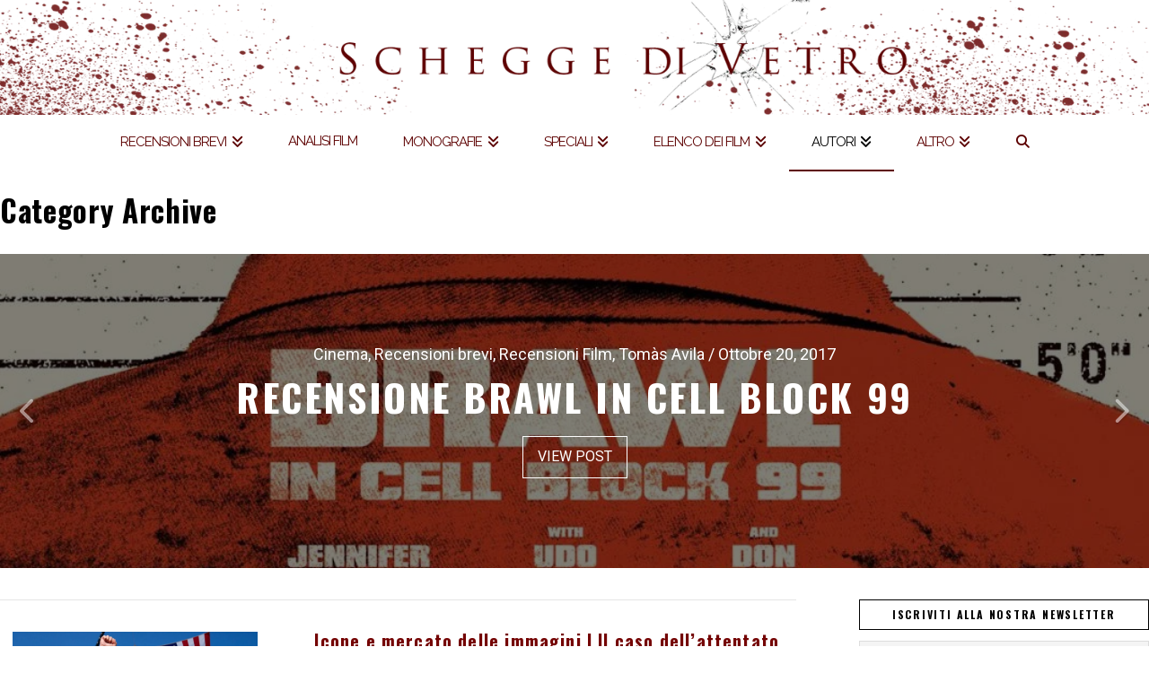

--- FILE ---
content_type: text/html; charset=UTF-8
request_url: https://scheggedivetro.org/category/cinema/autori-delle-recensioni/
body_size: 41713
content:
<!DOCTYPE html>
<html class="no-js" lang="it-IT">
<head>
<meta charset="UTF-8">
<meta name="viewport" content="width=device-width, initial-scale=1.0">
<link rel="pingback" href="https://scheggedivetro.org/xmlrpc.php">
<meta name='robots' content='index, follow, max-image-preview:large, max-snippet:-1, max-video-preview:-1' />

	<!-- This site is optimized with the Yoast SEO plugin v23.1 - https://yoast.com/wordpress/plugins/seo/ -->
	<title>Autori delle recensioni - Schegge di Vetro</title>
	<link rel="canonical" href="https://scheggedivetro.org/category/cinema/autori-delle-recensioni/" />
	<link rel="next" href="https://scheggedivetro.org/category/cinema/autori-delle-recensioni/page/2/" />
	<meta property="og:locale" content="it_IT" />
	<meta property="og:type" content="article" />
	<meta property="og:title" content="Autori delle recensioni - Schegge di Vetro" />
	<meta property="og:url" content="https://scheggedivetro.org/category/cinema/autori-delle-recensioni/" />
	<meta property="og:site_name" content="Schegge di Vetro" />
	<script type="application/ld+json" class="yoast-schema-graph">{"@context":"https://schema.org","@graph":[{"@type":"CollectionPage","@id":"https://scheggedivetro.org/category/cinema/autori-delle-recensioni/","url":"https://scheggedivetro.org/category/cinema/autori-delle-recensioni/","name":"Autori delle recensioni - Schegge di Vetro","isPartOf":{"@id":"https://scheggedivetro.org/#website"},"primaryImageOfPage":{"@id":"https://scheggedivetro.org/category/cinema/autori-delle-recensioni/#primaryimage"},"image":{"@id":"https://scheggedivetro.org/category/cinema/autori-delle-recensioni/#primaryimage"},"thumbnailUrl":"https://scheggedivetro.org/wp-content/uploads/2024/07/01-photographers-trump-shooting-cnnphotos.jpg","breadcrumb":{"@id":"https://scheggedivetro.org/category/cinema/autori-delle-recensioni/#breadcrumb"},"inLanguage":"it-IT"},{"@type":"ImageObject","inLanguage":"it-IT","@id":"https://scheggedivetro.org/category/cinema/autori-delle-recensioni/#primaryimage","url":"https://scheggedivetro.org/wp-content/uploads/2024/07/01-photographers-trump-shooting-cnnphotos.jpg","contentUrl":"https://scheggedivetro.org/wp-content/uploads/2024/07/01-photographers-trump-shooting-cnnphotos.jpg","width":2000,"height":1333},{"@type":"BreadcrumbList","@id":"https://scheggedivetro.org/category/cinema/autori-delle-recensioni/#breadcrumb","itemListElement":[{"@type":"ListItem","position":1,"name":"Cinema","item":"https://scheggedivetro.org/category/cinema/"},{"@type":"ListItem","position":2,"name":"Autori delle recensioni"}]},{"@type":"WebSite","@id":"https://scheggedivetro.org/#website","url":"https://scheggedivetro.org/","name":"Schegge di Vetro","description":"What did you see?","potentialAction":[{"@type":"SearchAction","target":{"@type":"EntryPoint","urlTemplate":"https://scheggedivetro.org/?s={search_term_string}"},"query-input":"required name=search_term_string"}],"inLanguage":"it-IT"}]}</script>
	<!-- / Yoast SEO plugin. -->


<link rel='dns-prefetch' href='//static.addtoany.com' />
<link rel='dns-prefetch' href='//www.googletagmanager.com' />
<link rel="alternate" type="application/rss+xml" title="Schegge di Vetro &raquo; Feed" href="https://scheggedivetro.org/feed/" />
<link rel="alternate" type="application/rss+xml" title="Schegge di Vetro &raquo; Feed dei commenti" href="https://scheggedivetro.org/comments/feed/" />
<link rel="alternate" type="application/rss+xml" title="Schegge di Vetro &raquo; Autori delle recensioni Feed della categoria" href="https://scheggedivetro.org/category/cinema/autori-delle-recensioni/feed/" />
		<!-- This site uses the Google Analytics by ExactMetrics plugin v8.0.1 - Using Analytics tracking - https://www.exactmetrics.com/ -->
		<!-- Note: ExactMetrics is not currently configured on this site. The site owner needs to authenticate with Google Analytics in the ExactMetrics settings panel. -->
					<!-- No tracking code set -->
				<!-- / Google Analytics by ExactMetrics -->
				<!-- This site uses the Google Analytics by MonsterInsights plugin v8.28.0 - Using Analytics tracking - https://www.monsterinsights.com/ -->
		<!-- Note: MonsterInsights is not currently configured on this site. The site owner needs to authenticate with Google Analytics in the MonsterInsights settings panel. -->
					<!-- No tracking code set -->
				<!-- / Google Analytics by MonsterInsights -->
		<script type="text/javascript">
/* <![CDATA[ */
window._wpemojiSettings = {"baseUrl":"https:\/\/s.w.org\/images\/core\/emoji\/15.0.3\/72x72\/","ext":".png","svgUrl":"https:\/\/s.w.org\/images\/core\/emoji\/15.0.3\/svg\/","svgExt":".svg","source":{"concatemoji":"https:\/\/scheggedivetro.org\/wp-includes\/js\/wp-emoji-release.min.js?ver=6.6.1"}};
/*! This file is auto-generated */
!function(i,n){var o,s,e;function c(e){try{var t={supportTests:e,timestamp:(new Date).valueOf()};sessionStorage.setItem(o,JSON.stringify(t))}catch(e){}}function p(e,t,n){e.clearRect(0,0,e.canvas.width,e.canvas.height),e.fillText(t,0,0);var t=new Uint32Array(e.getImageData(0,0,e.canvas.width,e.canvas.height).data),r=(e.clearRect(0,0,e.canvas.width,e.canvas.height),e.fillText(n,0,0),new Uint32Array(e.getImageData(0,0,e.canvas.width,e.canvas.height).data));return t.every(function(e,t){return e===r[t]})}function u(e,t,n){switch(t){case"flag":return n(e,"\ud83c\udff3\ufe0f\u200d\u26a7\ufe0f","\ud83c\udff3\ufe0f\u200b\u26a7\ufe0f")?!1:!n(e,"\ud83c\uddfa\ud83c\uddf3","\ud83c\uddfa\u200b\ud83c\uddf3")&&!n(e,"\ud83c\udff4\udb40\udc67\udb40\udc62\udb40\udc65\udb40\udc6e\udb40\udc67\udb40\udc7f","\ud83c\udff4\u200b\udb40\udc67\u200b\udb40\udc62\u200b\udb40\udc65\u200b\udb40\udc6e\u200b\udb40\udc67\u200b\udb40\udc7f");case"emoji":return!n(e,"\ud83d\udc26\u200d\u2b1b","\ud83d\udc26\u200b\u2b1b")}return!1}function f(e,t,n){var r="undefined"!=typeof WorkerGlobalScope&&self instanceof WorkerGlobalScope?new OffscreenCanvas(300,150):i.createElement("canvas"),a=r.getContext("2d",{willReadFrequently:!0}),o=(a.textBaseline="top",a.font="600 32px Arial",{});return e.forEach(function(e){o[e]=t(a,e,n)}),o}function t(e){var t=i.createElement("script");t.src=e,t.defer=!0,i.head.appendChild(t)}"undefined"!=typeof Promise&&(o="wpEmojiSettingsSupports",s=["flag","emoji"],n.supports={everything:!0,everythingExceptFlag:!0},e=new Promise(function(e){i.addEventListener("DOMContentLoaded",e,{once:!0})}),new Promise(function(t){var n=function(){try{var e=JSON.parse(sessionStorage.getItem(o));if("object"==typeof e&&"number"==typeof e.timestamp&&(new Date).valueOf()<e.timestamp+604800&&"object"==typeof e.supportTests)return e.supportTests}catch(e){}return null}();if(!n){if("undefined"!=typeof Worker&&"undefined"!=typeof OffscreenCanvas&&"undefined"!=typeof URL&&URL.createObjectURL&&"undefined"!=typeof Blob)try{var e="postMessage("+f.toString()+"("+[JSON.stringify(s),u.toString(),p.toString()].join(",")+"));",r=new Blob([e],{type:"text/javascript"}),a=new Worker(URL.createObjectURL(r),{name:"wpTestEmojiSupports"});return void(a.onmessage=function(e){c(n=e.data),a.terminate(),t(n)})}catch(e){}c(n=f(s,u,p))}t(n)}).then(function(e){for(var t in e)n.supports[t]=e[t],n.supports.everything=n.supports.everything&&n.supports[t],"flag"!==t&&(n.supports.everythingExceptFlag=n.supports.everythingExceptFlag&&n.supports[t]);n.supports.everythingExceptFlag=n.supports.everythingExceptFlag&&!n.supports.flag,n.DOMReady=!1,n.readyCallback=function(){n.DOMReady=!0}}).then(function(){return e}).then(function(){var e;n.supports.everything||(n.readyCallback(),(e=n.source||{}).concatemoji?t(e.concatemoji):e.wpemoji&&e.twemoji&&(t(e.twemoji),t(e.wpemoji)))}))}((window,document),window._wpemojiSettings);
/* ]]> */
</script>

<link rel='stylesheet' id='layerslider-css' href='https://scheggedivetro.org/wp-content/plugins/LayerSlider/assets/static/layerslider/css/layerslider.css?ver=7.11.1' type='text/css' media='all' />
<link rel='stylesheet' id='ls-user-css' href='https://scheggedivetro.org/wp-content/uploads/layerslider.custom.css?ver=1605974270' type='text/css' media='all' />
<style id='wp-emoji-styles-inline-css' type='text/css'>

	img.wp-smiley, img.emoji {
		display: inline !important;
		border: none !important;
		box-shadow: none !important;
		height: 1em !important;
		width: 1em !important;
		margin: 0 0.07em !important;
		vertical-align: -0.1em !important;
		background: none !important;
		padding: 0 !important;
	}
</style>
<link rel='stylesheet' id='wp-block-library-css' href='https://scheggedivetro.org/wp-includes/css/dist/block-library/style.min.css?ver=6.6.1' type='text/css' media='all' />
<style id='wp-block-library-theme-inline-css' type='text/css'>
.wp-block-audio :where(figcaption){color:#555;font-size:13px;text-align:center}.is-dark-theme .wp-block-audio :where(figcaption){color:#ffffffa6}.wp-block-audio{margin:0 0 1em}.wp-block-code{border:1px solid #ccc;border-radius:4px;font-family:Menlo,Consolas,monaco,monospace;padding:.8em 1em}.wp-block-embed :where(figcaption){color:#555;font-size:13px;text-align:center}.is-dark-theme .wp-block-embed :where(figcaption){color:#ffffffa6}.wp-block-embed{margin:0 0 1em}.blocks-gallery-caption{color:#555;font-size:13px;text-align:center}.is-dark-theme .blocks-gallery-caption{color:#ffffffa6}:root :where(.wp-block-image figcaption){color:#555;font-size:13px;text-align:center}.is-dark-theme :root :where(.wp-block-image figcaption){color:#ffffffa6}.wp-block-image{margin:0 0 1em}.wp-block-pullquote{border-bottom:4px solid;border-top:4px solid;color:currentColor;margin-bottom:1.75em}.wp-block-pullquote cite,.wp-block-pullquote footer,.wp-block-pullquote__citation{color:currentColor;font-size:.8125em;font-style:normal;text-transform:uppercase}.wp-block-quote{border-left:.25em solid;margin:0 0 1.75em;padding-left:1em}.wp-block-quote cite,.wp-block-quote footer{color:currentColor;font-size:.8125em;font-style:normal;position:relative}.wp-block-quote.has-text-align-right{border-left:none;border-right:.25em solid;padding-left:0;padding-right:1em}.wp-block-quote.has-text-align-center{border:none;padding-left:0}.wp-block-quote.is-large,.wp-block-quote.is-style-large,.wp-block-quote.is-style-plain{border:none}.wp-block-search .wp-block-search__label{font-weight:700}.wp-block-search__button{border:1px solid #ccc;padding:.375em .625em}:where(.wp-block-group.has-background){padding:1.25em 2.375em}.wp-block-separator.has-css-opacity{opacity:.4}.wp-block-separator{border:none;border-bottom:2px solid;margin-left:auto;margin-right:auto}.wp-block-separator.has-alpha-channel-opacity{opacity:1}.wp-block-separator:not(.is-style-wide):not(.is-style-dots){width:100px}.wp-block-separator.has-background:not(.is-style-dots){border-bottom:none;height:1px}.wp-block-separator.has-background:not(.is-style-wide):not(.is-style-dots){height:2px}.wp-block-table{margin:0 0 1em}.wp-block-table td,.wp-block-table th{word-break:normal}.wp-block-table :where(figcaption){color:#555;font-size:13px;text-align:center}.is-dark-theme .wp-block-table :where(figcaption){color:#ffffffa6}.wp-block-video :where(figcaption){color:#555;font-size:13px;text-align:center}.is-dark-theme .wp-block-video :where(figcaption){color:#ffffffa6}.wp-block-video{margin:0 0 1em}:root :where(.wp-block-template-part.has-background){margin-bottom:0;margin-top:0;padding:1.25em 2.375em}
</style>
<style id='classic-theme-styles-inline-css' type='text/css'>
/*! This file is auto-generated */
.wp-block-button__link{color:#fff;background-color:#32373c;border-radius:9999px;box-shadow:none;text-decoration:none;padding:calc(.667em + 2px) calc(1.333em + 2px);font-size:1.125em}.wp-block-file__button{background:#32373c;color:#fff;text-decoration:none}
</style>
<style id='global-styles-inline-css' type='text/css'>
:root{--wp--preset--aspect-ratio--square: 1;--wp--preset--aspect-ratio--4-3: 4/3;--wp--preset--aspect-ratio--3-4: 3/4;--wp--preset--aspect-ratio--3-2: 3/2;--wp--preset--aspect-ratio--2-3: 2/3;--wp--preset--aspect-ratio--16-9: 16/9;--wp--preset--aspect-ratio--9-16: 9/16;--wp--preset--color--black: #000000;--wp--preset--color--cyan-bluish-gray: #abb8c3;--wp--preset--color--white: #ffffff;--wp--preset--color--pale-pink: #f78da7;--wp--preset--color--vivid-red: #cf2e2e;--wp--preset--color--luminous-vivid-orange: #ff6900;--wp--preset--color--luminous-vivid-amber: #fcb900;--wp--preset--color--light-green-cyan: #7bdcb5;--wp--preset--color--vivid-green-cyan: #00d084;--wp--preset--color--pale-cyan-blue: #8ed1fc;--wp--preset--color--vivid-cyan-blue: #0693e3;--wp--preset--color--vivid-purple: #9b51e0;--wp--preset--gradient--vivid-cyan-blue-to-vivid-purple: linear-gradient(135deg,rgba(6,147,227,1) 0%,rgb(155,81,224) 100%);--wp--preset--gradient--light-green-cyan-to-vivid-green-cyan: linear-gradient(135deg,rgb(122,220,180) 0%,rgb(0,208,130) 100%);--wp--preset--gradient--luminous-vivid-amber-to-luminous-vivid-orange: linear-gradient(135deg,rgba(252,185,0,1) 0%,rgba(255,105,0,1) 100%);--wp--preset--gradient--luminous-vivid-orange-to-vivid-red: linear-gradient(135deg,rgba(255,105,0,1) 0%,rgb(207,46,46) 100%);--wp--preset--gradient--very-light-gray-to-cyan-bluish-gray: linear-gradient(135deg,rgb(238,238,238) 0%,rgb(169,184,195) 100%);--wp--preset--gradient--cool-to-warm-spectrum: linear-gradient(135deg,rgb(74,234,220) 0%,rgb(151,120,209) 20%,rgb(207,42,186) 40%,rgb(238,44,130) 60%,rgb(251,105,98) 80%,rgb(254,248,76) 100%);--wp--preset--gradient--blush-light-purple: linear-gradient(135deg,rgb(255,206,236) 0%,rgb(152,150,240) 100%);--wp--preset--gradient--blush-bordeaux: linear-gradient(135deg,rgb(254,205,165) 0%,rgb(254,45,45) 50%,rgb(107,0,62) 100%);--wp--preset--gradient--luminous-dusk: linear-gradient(135deg,rgb(255,203,112) 0%,rgb(199,81,192) 50%,rgb(65,88,208) 100%);--wp--preset--gradient--pale-ocean: linear-gradient(135deg,rgb(255,245,203) 0%,rgb(182,227,212) 50%,rgb(51,167,181) 100%);--wp--preset--gradient--electric-grass: linear-gradient(135deg,rgb(202,248,128) 0%,rgb(113,206,126) 100%);--wp--preset--gradient--midnight: linear-gradient(135deg,rgb(2,3,129) 0%,rgb(40,116,252) 100%);--wp--preset--font-size--small: 13px;--wp--preset--font-size--medium: 20px;--wp--preset--font-size--large: 36px;--wp--preset--font-size--x-large: 42px;--wp--preset--spacing--20: 0.44rem;--wp--preset--spacing--30: 0.67rem;--wp--preset--spacing--40: 1rem;--wp--preset--spacing--50: 1.5rem;--wp--preset--spacing--60: 2.25rem;--wp--preset--spacing--70: 3.38rem;--wp--preset--spacing--80: 5.06rem;--wp--preset--shadow--natural: 6px 6px 9px rgba(0, 0, 0, 0.2);--wp--preset--shadow--deep: 12px 12px 50px rgba(0, 0, 0, 0.4);--wp--preset--shadow--sharp: 6px 6px 0px rgba(0, 0, 0, 0.2);--wp--preset--shadow--outlined: 6px 6px 0px -3px rgba(255, 255, 255, 1), 6px 6px rgba(0, 0, 0, 1);--wp--preset--shadow--crisp: 6px 6px 0px rgba(0, 0, 0, 1);}:where(.is-layout-flex){gap: 0.5em;}:where(.is-layout-grid){gap: 0.5em;}body .is-layout-flex{display: flex;}.is-layout-flex{flex-wrap: wrap;align-items: center;}.is-layout-flex > :is(*, div){margin: 0;}body .is-layout-grid{display: grid;}.is-layout-grid > :is(*, div){margin: 0;}:where(.wp-block-columns.is-layout-flex){gap: 2em;}:where(.wp-block-columns.is-layout-grid){gap: 2em;}:where(.wp-block-post-template.is-layout-flex){gap: 1.25em;}:where(.wp-block-post-template.is-layout-grid){gap: 1.25em;}.has-black-color{color: var(--wp--preset--color--black) !important;}.has-cyan-bluish-gray-color{color: var(--wp--preset--color--cyan-bluish-gray) !important;}.has-white-color{color: var(--wp--preset--color--white) !important;}.has-pale-pink-color{color: var(--wp--preset--color--pale-pink) !important;}.has-vivid-red-color{color: var(--wp--preset--color--vivid-red) !important;}.has-luminous-vivid-orange-color{color: var(--wp--preset--color--luminous-vivid-orange) !important;}.has-luminous-vivid-amber-color{color: var(--wp--preset--color--luminous-vivid-amber) !important;}.has-light-green-cyan-color{color: var(--wp--preset--color--light-green-cyan) !important;}.has-vivid-green-cyan-color{color: var(--wp--preset--color--vivid-green-cyan) !important;}.has-pale-cyan-blue-color{color: var(--wp--preset--color--pale-cyan-blue) !important;}.has-vivid-cyan-blue-color{color: var(--wp--preset--color--vivid-cyan-blue) !important;}.has-vivid-purple-color{color: var(--wp--preset--color--vivid-purple) !important;}.has-black-background-color{background-color: var(--wp--preset--color--black) !important;}.has-cyan-bluish-gray-background-color{background-color: var(--wp--preset--color--cyan-bluish-gray) !important;}.has-white-background-color{background-color: var(--wp--preset--color--white) !important;}.has-pale-pink-background-color{background-color: var(--wp--preset--color--pale-pink) !important;}.has-vivid-red-background-color{background-color: var(--wp--preset--color--vivid-red) !important;}.has-luminous-vivid-orange-background-color{background-color: var(--wp--preset--color--luminous-vivid-orange) !important;}.has-luminous-vivid-amber-background-color{background-color: var(--wp--preset--color--luminous-vivid-amber) !important;}.has-light-green-cyan-background-color{background-color: var(--wp--preset--color--light-green-cyan) !important;}.has-vivid-green-cyan-background-color{background-color: var(--wp--preset--color--vivid-green-cyan) !important;}.has-pale-cyan-blue-background-color{background-color: var(--wp--preset--color--pale-cyan-blue) !important;}.has-vivid-cyan-blue-background-color{background-color: var(--wp--preset--color--vivid-cyan-blue) !important;}.has-vivid-purple-background-color{background-color: var(--wp--preset--color--vivid-purple) !important;}.has-black-border-color{border-color: var(--wp--preset--color--black) !important;}.has-cyan-bluish-gray-border-color{border-color: var(--wp--preset--color--cyan-bluish-gray) !important;}.has-white-border-color{border-color: var(--wp--preset--color--white) !important;}.has-pale-pink-border-color{border-color: var(--wp--preset--color--pale-pink) !important;}.has-vivid-red-border-color{border-color: var(--wp--preset--color--vivid-red) !important;}.has-luminous-vivid-orange-border-color{border-color: var(--wp--preset--color--luminous-vivid-orange) !important;}.has-luminous-vivid-amber-border-color{border-color: var(--wp--preset--color--luminous-vivid-amber) !important;}.has-light-green-cyan-border-color{border-color: var(--wp--preset--color--light-green-cyan) !important;}.has-vivid-green-cyan-border-color{border-color: var(--wp--preset--color--vivid-green-cyan) !important;}.has-pale-cyan-blue-border-color{border-color: var(--wp--preset--color--pale-cyan-blue) !important;}.has-vivid-cyan-blue-border-color{border-color: var(--wp--preset--color--vivid-cyan-blue) !important;}.has-vivid-purple-border-color{border-color: var(--wp--preset--color--vivid-purple) !important;}.has-vivid-cyan-blue-to-vivid-purple-gradient-background{background: var(--wp--preset--gradient--vivid-cyan-blue-to-vivid-purple) !important;}.has-light-green-cyan-to-vivid-green-cyan-gradient-background{background: var(--wp--preset--gradient--light-green-cyan-to-vivid-green-cyan) !important;}.has-luminous-vivid-amber-to-luminous-vivid-orange-gradient-background{background: var(--wp--preset--gradient--luminous-vivid-amber-to-luminous-vivid-orange) !important;}.has-luminous-vivid-orange-to-vivid-red-gradient-background{background: var(--wp--preset--gradient--luminous-vivid-orange-to-vivid-red) !important;}.has-very-light-gray-to-cyan-bluish-gray-gradient-background{background: var(--wp--preset--gradient--very-light-gray-to-cyan-bluish-gray) !important;}.has-cool-to-warm-spectrum-gradient-background{background: var(--wp--preset--gradient--cool-to-warm-spectrum) !important;}.has-blush-light-purple-gradient-background{background: var(--wp--preset--gradient--blush-light-purple) !important;}.has-blush-bordeaux-gradient-background{background: var(--wp--preset--gradient--blush-bordeaux) !important;}.has-luminous-dusk-gradient-background{background: var(--wp--preset--gradient--luminous-dusk) !important;}.has-pale-ocean-gradient-background{background: var(--wp--preset--gradient--pale-ocean) !important;}.has-electric-grass-gradient-background{background: var(--wp--preset--gradient--electric-grass) !important;}.has-midnight-gradient-background{background: var(--wp--preset--gradient--midnight) !important;}.has-small-font-size{font-size: var(--wp--preset--font-size--small) !important;}.has-medium-font-size{font-size: var(--wp--preset--font-size--medium) !important;}.has-large-font-size{font-size: var(--wp--preset--font-size--large) !important;}.has-x-large-font-size{font-size: var(--wp--preset--font-size--x-large) !important;}
:where(.wp-block-post-template.is-layout-flex){gap: 1.25em;}:where(.wp-block-post-template.is-layout-grid){gap: 1.25em;}
:where(.wp-block-columns.is-layout-flex){gap: 2em;}:where(.wp-block-columns.is-layout-grid){gap: 2em;}
:root :where(.wp-block-pullquote){font-size: 1.5em;line-height: 1.6;}
</style>
<link rel='stylesheet' id='wpsimpleanchorslinks_styles-css' href='https://scheggedivetro.org/wp-content/plugins/wp-simple-anchors-links/css/styles.css?ver=1.0.0' type='text/css' media='screen' />
<link rel='stylesheet' id='sidebar-login-css' href='https://scheggedivetro.org/wp-content/plugins/sidebar-login/build/sidebar-login.css?ver=1604564003' type='text/css' media='all' />
<link rel='stylesheet' id='x-stack-css' href='https://scheggedivetro.org/wp-content/themes/x/framework/dist/css/site/stacks/ethos.css?ver=10.2.9' type='text/css' media='all' />
<link rel='stylesheet' id='newsletter-css' href='https://scheggedivetro.org/wp-content/plugins/newsletter/style.css?ver=8.4.7' type='text/css' media='all' />
<link rel='stylesheet' id='addtoany-css' href='https://scheggedivetro.org/wp-content/plugins/add-to-any/addtoany.min.css?ver=1.16' type='text/css' media='all' />
<style id='cs-inline-css' type='text/css'>
@media (min-width:1200px){.x-hide-xl{display:none !important;}}@media (min-width:979px) and (max-width:1199px){.x-hide-lg{display:none !important;}}@media (min-width:767px) and (max-width:978px){.x-hide-md{display:none !important;}}@media (min-width:480px) and (max-width:766px){.x-hide-sm{display:none !important;}}@media (max-width:479px){.x-hide-xs{display:none !important;}} a,h1 a:hover,h2 a:hover,h3 a:hover,h4 a:hover,h5 a:hover,h6 a:hover,.x-breadcrumb-wrap a:hover,.x-comment-author a:hover,.x-comment-time:hover,.p-meta > span > a:hover,.format-link .link a:hover,.x-main .widget ul li a:hover,.x-main .widget ol li a:hover,.x-main .widget_tag_cloud .tagcloud a:hover,.x-sidebar .widget ul li a:hover,.x-sidebar .widget ol li a:hover,.x-sidebar .widget_tag_cloud .tagcloud a:hover,.x-portfolio .entry-extra .x-ul-tags li a:hover{color:rgb(93,0,0);}a:hover{color:hsl(0,100%,50%);}a.x-img-thumbnail:hover{border-color:rgb(93,0,0);}.x-main{width:72%;}.x-sidebar{width:calc( 100% - 72%);}.x-post-slider-archive-active .x-container.main:not(.x-row):not(.x-grid):before{top:0;}.x-content-sidebar-active .x-container.main:not(.x-row):not(.x-grid):before{right:calc( 100% - 72%);}.x-sidebar-content-active .x-container.main:not(.x-row):not(.x-grid):before{left:calc( 100% - 72%);}.x-full-width-active .x-container.main:not(.x-row):not(.x-grid):before{left:-5000em;}.h-landmark,.x-main .h-widget,.x-main .h-widget a.rsswidget,.x-main .h-widget a.rsswidget:hover,.x-main .widget.widget_pages .current_page_item a,.x-main .widget.widget_nav_menu .current-menu-item a,.x-main .widget.widget_pages .current_page_item a:hover,.x-main .widget.widget_nav_menu .current-menu-item a:hover,.x-sidebar .h-widget,.x-sidebar .h-widget a.rsswidget,.x-sidebar .h-widget a.rsswidget:hover,.x-sidebar .widget.widget_pages .current_page_item a,.x-sidebar .widget.widget_nav_menu .current-menu-item a,.x-sidebar .widget.widget_pages .current_page_item a:hover,.x-sidebar .widget.widget_nav_menu .current-menu-item a:hover{color:hsl(0,0%,0%);}.x-main .widget,.x-main .widget a,.x-main .widget ul li a,.x-main .widget ol li a,.x-main .widget_tag_cloud .tagcloud a,.x-main .widget_product_tag_cloud .tagcloud a,.x-main .widget a:hover,.x-main .widget ul li a:hover,.x-main .widget ol li a:hover,.x-main .widget_tag_cloud .tagcloud a:hover,.x-main .widget_product_tag_cloud .tagcloud a:hover,.x-main .widget_shopping_cart .buttons .button,.x-main .widget_price_filter .price_slider_amount .button,.x-sidebar .widget,.x-sidebar .widget a,.x-sidebar .widget ul li a,.x-sidebar .widget ol li a,.x-sidebar .widget_tag_cloud .tagcloud a,.x-sidebar .widget_product_tag_cloud .tagcloud a,.x-sidebar .widget a:hover,.x-sidebar .widget ul li a:hover,.x-sidebar .widget ol li a:hover,.x-sidebar .widget_tag_cloud .tagcloud a:hover,.x-sidebar .widget_product_tag_cloud .tagcloud a:hover,.x-sidebar .widget_shopping_cart .buttons .button,.x-sidebar .widget_price_filter .price_slider_amount .button{color:hsl(0,0%,0%);}.x-main .h-widget,.x-main .widget.widget_pages .current_page_item,.x-main .widget.widget_nav_menu .current-menu-item,.x-sidebar .h-widget,.x-sidebar .widget.widget_pages .current_page_item,.x-sidebar .widget.widget_nav_menu .current-menu-item{border-color:hsl(0,0%,0%);}.x-post-slider{height:350px;}.archive .x-post-slider{height:350px;}.x-post-slider .x-post-slider-entry{padding-bottom:350px;}.archive .x-post-slider .x-post-slider-entry{padding-bottom:350px;}.format-link .link a,.x-portfolio .entry-extra .x-ul-tags li a{color:hsl(0,0%,6%);}.p-meta > span > a,.x-nav-articles a,.entry-top-navigation .entry-parent,.option-set .x-index-filters,.option-set .x-portfolio-filters,.option-set .x-index-filters-menu >li >a:hover,.option-set .x-index-filters-menu >li >a.selected,.option-set .x-portfolio-filters-menu > li > a:hover,.option-set .x-portfolio-filters-menu > li > a.selected{color:hsl(0,97%,23%);}.x-nav-articles a,.entry-top-navigation .entry-parent,.option-set .x-index-filters,.option-set .x-portfolio-filters,.option-set .x-index-filters i,.option-set .x-portfolio-filters i{border-color:hsl(0,97%,23%);}.x-nav-articles a:hover,.entry-top-navigation .entry-parent:hover,.option-set .x-index-filters:hover i,.option-set .x-portfolio-filters:hover i{background-color:hsl(0,97%,23%);}@media (max-width:978.98px){.x-content-sidebar-active .x-container.main:not(.x-row):not(.x-grid):before,.x-sidebar-content-active .x-container.main:not(.x-row):not(.x-grid):before{left:-5000em;}body .x-main .widget,body .x-main .widget a,body .x-main .widget a:hover,body .x-main .widget ul li a,body .x-main .widget ol li a,body .x-main .widget ul li a:hover,body .x-main .widget ol li a:hover,body .x-sidebar .widget,body .x-sidebar .widget a,body .x-sidebar .widget a:hover,body .x-sidebar .widget ul li a,body .x-sidebar .widget ol li a,body .x-sidebar .widget ul li a:hover,body .x-sidebar .widget ol li a:hover{color:hsl(0,0%,6%);}body .x-main .h-widget,body .x-main .widget.widget_pages .current_page_item a,body .x-main .widget.widget_nav_menu .current-menu-item a,body .x-main .widget.widget_pages .current_page_item a:hover,body .x-main .widget.widget_nav_menu .current-menu-item a:hover,body .x-sidebar .h-widget,body .x-sidebar .widget.widget_pages .current_page_item a,body .x-sidebar .widget.widget_nav_menu .current-menu-item a,body .x-sidebar .widget.widget_pages .current_page_item a:hover,body .x-sidebar .widget.widget_nav_menu .current-menu-item a:hover{color:hsl(0,97%,23%);}body .x-main .h-widget,body .x-main .widget.widget_pages .current_page_item,body .x-main .widget.widget_nav_menu .current-menu-item,body .x-sidebar .h-widget,body .x-sidebar .widget.widget_pages .current_page_item,body .x-sidebar .widget.widget_nav_menu .current-menu-item{border-color:hsl(0,97%,23%);}}@media (max-width:766.98px){.x-post-slider,.archive .x-post-slider{height:auto !important;}.x-post-slider .x-post-slider-entry,.archive .x-post-slider .x-post-slider-entry{padding-bottom:65% !important;}}html{font-size:14px;}@media (min-width:480px){html{font-size:14px;}}@media (min-width:767px){html{font-size:14px;}}@media (min-width:979px){html{font-size:14px;}}@media (min-width:1200px){html{font-size:14px;}}body{font-style:normal;font-weight:400;color:hsl(0,0%,6%);background-color:hsl(0,0%,100%);}.w-b{font-weight:400 !important;}h1,h2,h3,h4,h5,h6,.h1,.h2,.h3,.h4,.h5,.h6{font-family:"Oswald",sans-serif;font-style:normal;font-weight:700;}h1,.h1{letter-spacing:0.02em;}h2,.h2{letter-spacing:0.06em;}h3,.h3{letter-spacing:0.1em;}h4,.h4{letter-spacing:0.13em;}h5,.h5{letter-spacing:--0.035em;}h6,.h6{letter-spacing:--0.035em;}.w-h{font-weight:700 !important;}.x-container.width{width:100%;}.x-container.max{max-width:1500px;}.x-bar-content.x-container.width{flex-basis:100%;}.x-main.full{float:none;display:block;width:auto;}@media (max-width:978.98px){.x-main.full,.x-main.left,.x-main.right,.x-sidebar.left,.x-sidebar.right{float:none;display:block;width:auto !important;}}.entry-header,.entry-content{font-size:1rem;}body,input,button,select,textarea{font-family:"Roboto",sans-serif;}h1,h2,h3,h4,h5,h6,.h1,.h2,.h3,.h4,.h5,.h6,h1 a,h2 a,h3 a,h4 a,h5 a,h6 a,.h1 a,.h2 a,.h3 a,.h4 a,.h5 a,.h6 a,blockquote{color:hsl(0,97%,23%);}.cfc-h-tx{color:hsl(0,97%,23%) !important;}.cfc-h-bd{border-color:hsl(0,97%,23%) !important;}.cfc-h-bg{background-color:hsl(0,97%,23%) !important;}.cfc-b-tx{color:hsl(0,0%,6%) !important;}.cfc-b-bd{border-color:hsl(0,0%,6%) !important;}.cfc-b-bg{background-color:hsl(0,0%,6%) !important;}.x-btn,.button,[type="submit"]{color:#ffffff;border-color:#282b2d;background-color:#282b2d;margin-bottom:0.25em;text-shadow:0 0.075em 0.075em rgba(0,0,0,0.5);box-shadow:0 0.25em 0 0 #141516,0 4px 9px rgba(0,0,0,0.75);}.x-btn:hover,.button:hover,[type="submit"]:hover{color:#ffffff;border-color:#141516;background-color:#141516;margin-bottom:0.25em;text-shadow:0 0.075em 0.075em rgba(0,0,0,0.5);box-shadow:0 0.25em 0 0 #000000,0 4px 9px rgba(0,0,0,0.75);}.x-btn.x-btn-real,.x-btn.x-btn-real:hover{margin-bottom:0.25em;text-shadow:0 0.075em 0.075em rgba(0,0,0,0.65);}.x-btn.x-btn-real{box-shadow:0 0.25em 0 0 #141516,0 4px 9px rgba(0,0,0,0.75);}.x-btn.x-btn-real:hover{box-shadow:0 0.25em 0 0 #000000,0 4px 9px rgba(0,0,0,0.75);}.x-btn.x-btn-flat,.x-btn.x-btn-flat:hover{margin-bottom:0;text-shadow:0 0.075em 0.075em rgba(0,0,0,0.65);box-shadow:none;}.x-btn.x-btn-transparent,.x-btn.x-btn-transparent:hover{margin-bottom:0;border-width:3px;text-shadow:none;text-transform:uppercase;background-color:transparent;box-shadow:none;}.h-widget:before,.x-flickr-widget .h-widget:before,.x-dribbble-widget .h-widget:before{position:relative;font-weight:normal;font-style:normal;line-height:1;text-decoration:inherit;-webkit-font-smoothing:antialiased;speak:none;}.h-widget:before{padding-right:0.4em;font-family:"fontawesome";}.x-flickr-widget .h-widget:before,.x-dribbble-widget .h-widget:before{top:0.025em;padding-right:0.35em;font-family:"foundationsocial";font-size:0.785em;}.widget_archive .h-widget:before{content:"\f303";top:-0.045em;font-size:0.925em;}.widget_calendar .h-widget:before{content:"\f073";top:-0.0825em;font-size:0.85em;}.widget_categories .h-widget:before,.widget_product_categories .h-widget:before{content:"\f02e";font-size:0.95em;}.widget_nav_menu .h-widget:before,.widget_layered_nav .h-widget:before{content:"\f0c9";}.widget_meta .h-widget:before{content:"\f0fe";top:-0.065em;font-size:0.895em;}.widget_pages .h-widget:before{font-family:"FontAwesomeRegular";content:"\f15c";top:-0.065em;font-size:0.85em;}.widget_recent_reviews .h-widget:before,.widget_recent_comments .h-widget:before{content:"\f086";top:-0.065em;font-size:0.895em;}.widget_recent_entries .h-widget:before{content:"\f02d";top:-0.045em;font-size:0.875em;}.widget_rss .h-widget:before{content:"\f09e";padding-right:0.2em;}.widget_search .h-widget:before,.widget_product_search .h-widget:before{content:"\f0a4";top:-0.075em;font-size:0.85em;}.widget_tag_cloud .h-widget:before,.widget_product_tag_cloud .h-widget:before{content:"\f02c";font-size:0.925em;}.widget_text .h-widget:before{content:"\f054";padding-right:0.4em;font-size:0.925em;}.x-dribbble-widget .h-widget:before{content:"\f009";}.x-flickr-widget .h-widget:before{content:"\f010";padding-right:0.35em;}.widget_best_sellers .h-widget:before{content:"\f091";top:-0.0975em;font-size:0.815em;}.widget_shopping_cart .h-widget:before{content:"\f07a";top:-0.05em;font-size:0.945em;}.widget_products .h-widget:before{content:"\f0f2";top:-0.05em;font-size:0.945em;}.widget_featured_products .h-widget:before{content:"\f0a3";}.widget_layered_nav_filters .h-widget:before{content:"\f046";top:1px;}.widget_onsale .h-widget:before{content:"\f02b";font-size:0.925em;}.widget_price_filter .h-widget:before{content:"\f0d6";font-size:1.025em;}.widget_random_products .h-widget:before{content:"\f074";font-size:0.925em;}.widget_recently_viewed_products .h-widget:before{content:"\f06e";}.widget_recent_products .h-widget:before{content:"\f08d";top:-0.035em;font-size:0.9em;}.widget_top_rated_products .h-widget:before{content:"\f075";top:-0.145em;font-size:0.885em;}.x-topbar,.x-colophon.bottom{background-color:rgb(93,0,0);}.x-logobar,.x-navbar,.x-navbar .sub-menu,.x-colophon.top{background-color:hsl(0,0%,100%);}.x-navbar .desktop .x-nav > li > a,.x-navbar .desktop .sub-menu a,.x-navbar .mobile .x-nav li > a,.x-breadcrumb-wrap a,.x-breadcrumbs .delimiter{color:rgb(93,0,0);}.x-topbar .p-info a:hover,.x-social-global a:hover,.x-navbar .desktop .x-nav > li > a:hover,.x-navbar .desktop .x-nav > .x-active > a,.x-navbar .desktop .x-nav > .current-menu-item > a,.x-navbar .desktop .sub-menu a:hover,.x-navbar .desktop .sub-menu .x-active > a,.x-navbar .desktop .sub-menu .current-menu-item > a,.x-navbar .desktop .x-nav .x-megamenu > .sub-menu > li > a,.x-navbar .mobile .x-nav li > a:hover,.x-navbar .mobile .x-nav .x-active > a,.x-navbar .mobile .x-nav .current-menu-item > a,.x-widgetbar .widget a:hover,.x-colophon .widget a:hover,.x-colophon.bottom .x-colophon-content a:hover,.x-colophon.bottom .x-nav a:hover{color:hsl(0,0%,0%);}.x-navbar .desktop .x-nav > li.tax-item-196 > a:hover,.x-navbar .desktop .x-nav > li.tax-item-196.x-active > a{box-shadow:0 2px 0 0 rgb(93,0,0);}.x-navbar .desktop .x-nav > li.tax-item-197 > a:hover,.x-navbar .desktop .x-nav > li.tax-item-197.x-active > a{box-shadow:0 2px 0 0 rgb(93,0,0);}.x-navbar .desktop .x-nav > li.tax-item-187 > a:hover,.x-navbar .desktop .x-nav > li.tax-item-187.x-active > a{box-shadow:0 2px 0 0 rgb(93,0,0);}.x-navbar .desktop .x-nav > li.tax-item-336 > a:hover,.x-navbar .desktop .x-nav > li.tax-item-336.x-active > a{box-shadow:0 2px 0 0 rgb(93,0,0);}.x-navbar .desktop .x-nav > li.tax-item-195 > a:hover,.x-navbar .desktop .x-nav > li.tax-item-195.x-active > a{box-shadow:0 2px 0 0 rgb(93,0,0);}.x-navbar .desktop .x-nav > li.tax-item-405 > a:hover,.x-navbar .desktop .x-nav > li.tax-item-405.x-active > a{box-shadow:0 2px 0 0 rgb(93,0,0);}.x-navbar .desktop .x-nav > li.tax-item-473 > a:hover,.x-navbar .desktop .x-nav > li.tax-item-473.x-active > a{box-shadow:0 2px 0 0 rgb(93,0,0);}.x-navbar .desktop .x-nav > li > a:hover,.x-navbar .desktop .x-nav > .x-active > a,.x-navbar .desktop .x-nav > .current-menu-item > a{box-shadow:0 2px 0 0 rgb(93,0,0);}.x-navbar .desktop .x-nav > li > a{height:60px;padding-top:21px;}.x-navbar-fixed-top-active .x-navbar-wrap{margin-bottom:2px;}.x-navbar .desktop .x-nav > li ul{top:calc(60px + 2px);}@media (max-width:979px){.x-navbar-fixed-top-active .x-navbar-wrap{margin-bottom:0;}}body.x-navbar-fixed-top-active .x-navbar-wrap{height:60px;}.x-navbar-inner{min-height:60px;}.x-logobar-inner{padding-top:0px;padding-bottom:0px;}.x-brand{font-family:"Poiret One",display;font-size:50px;font-style:normal;font-weight:400;letter-spacing:0.5em;color:rgb(93,0,0);}.x-brand:hover,.x-brand:focus{color:rgb(93,0,0);}.x-brand img{width:calc(5000px / 2);}.x-navbar .x-nav-wrap .x-nav > li > a{font-family:"Raleway",sans-serif;font-style:normal;font-weight:400;letter-spacing:-0.065em;text-transform:uppercase;}.x-navbar .desktop .x-nav > li > a{font-size:15px;}.x-navbar .desktop .x-nav > li > a:not(.x-btn-navbar-woocommerce){padding-left:25px;padding-right:25px;}.x-navbar .desktop .x-nav > li > a > span{margin-right:--0.065em;}.x-btn-navbar{margin-top:14px;}.x-btn-navbar,.x-btn-navbar.collapsed{font-size:28px;}@media (max-width:979px){body.x-navbar-fixed-top-active .x-navbar-wrap{height:auto;}.x-widgetbar{left:0;right:0;}}.x-topbar,.x-colophon.bottom{background-color:rgb(93,0,0);}.x-logobar,.x-navbar,.x-navbar .sub-menu,.x-colophon.top{background-color:hsl(0,0%,100%);}.x-navbar .desktop .x-nav > li > a,.x-navbar .desktop .sub-menu a,.x-navbar .mobile .x-nav li > a,.x-breadcrumb-wrap a,.x-breadcrumbs .delimiter{color:rgb(93,0,0);}.x-topbar .p-info a:hover,.x-social-global a:hover,.x-navbar .desktop .x-nav > li > a:hover,.x-navbar .desktop .x-nav > .x-active > a,.x-navbar .desktop .x-nav > .current-menu-item > a,.x-navbar .desktop .sub-menu a:hover,.x-navbar .desktop .sub-menu .x-active > a,.x-navbar .desktop .sub-menu .current-menu-item > a,.x-navbar .desktop .x-nav .x-megamenu > .sub-menu > li > a,.x-navbar .mobile .x-nav li > a:hover,.x-navbar .mobile .x-nav .x-active > a,.x-navbar .mobile .x-nav .current-menu-item > a,.x-widgetbar .widget a:hover,.x-colophon .widget a:hover,.x-colophon.bottom .x-colophon-content a:hover,.x-colophon.bottom .x-nav a:hover{color:hsl(0,0%,0%);}.bg .mejs-container,.x-video .mejs-container{position:unset !important;} @font-face{font-family:'FontAwesomePro';font-style:normal;font-weight:900;font-display:block;src:url('https://scheggedivetro.org/wp-content/plugins/cornerstone/assets/fonts/fa-solid-900.woff2?ver=6.5.2') format('woff2'),url('https://scheggedivetro.org/wp-content/plugins/cornerstone/assets/fonts/fa-solid-900.ttf?ver=6.5.2') format('truetype');}[data-x-fa-pro-icon]{font-family:"FontAwesomePro" !important;}[data-x-fa-pro-icon]:before{content:attr(data-x-fa-pro-icon);}[data-x-icon],[data-x-icon-o],[data-x-icon-l],[data-x-icon-s],[data-x-icon-b],[data-x-icon-sr],[data-x-icon-ss],[data-x-icon-sl],[data-x-fa-pro-icon],[class*="cs-fa-"]{display:inline-flex;font-style:normal;font-weight:400;text-decoration:inherit;text-rendering:auto;-webkit-font-smoothing:antialiased;-moz-osx-font-smoothing:grayscale;}[data-x-icon].left,[data-x-icon-o].left,[data-x-icon-l].left,[data-x-icon-s].left,[data-x-icon-b].left,[data-x-icon-sr].left,[data-x-icon-ss].left,[data-x-icon-sl].left,[data-x-fa-pro-icon].left,[class*="cs-fa-"].left{margin-right:0.5em;}[data-x-icon].right,[data-x-icon-o].right,[data-x-icon-l].right,[data-x-icon-s].right,[data-x-icon-b].right,[data-x-icon-sr].right,[data-x-icon-ss].right,[data-x-icon-sl].right,[data-x-fa-pro-icon].right,[class*="cs-fa-"].right{margin-left:0.5em;}[data-x-icon]:before,[data-x-icon-o]:before,[data-x-icon-l]:before,[data-x-icon-s]:before,[data-x-icon-b]:before,[data-x-icon-sr]:before,[data-x-icon-ss]:before,[data-x-icon-sl]:before,[data-x-fa-pro-icon]:before,[class*="cs-fa-"]:before{line-height:1;}@font-face{font-family:'FontAwesome';font-style:normal;font-weight:900;font-display:block;src:url('https://scheggedivetro.org/wp-content/plugins/cornerstone/assets/fonts/fa-solid-900.woff2?ver=6.5.2') format('woff2'),url('https://scheggedivetro.org/wp-content/plugins/cornerstone/assets/fonts/fa-solid-900.ttf?ver=6.5.2') format('truetype');}[data-x-icon],[data-x-icon-s],[data-x-icon][class*="cs-fa-"]{font-family:"FontAwesome" !important;font-weight:900;}[data-x-icon]:before,[data-x-icon][class*="cs-fa-"]:before{content:attr(data-x-icon);}[data-x-icon-s]:before{content:attr(data-x-icon-s);}@font-face{font-family:'FontAwesomeRegular';font-style:normal;font-weight:400;font-display:block;src:url('https://scheggedivetro.org/wp-content/plugins/cornerstone/assets/fonts/fa-regular-400.woff2?ver=6.5.2') format('woff2'),url('https://scheggedivetro.org/wp-content/plugins/cornerstone/assets/fonts/fa-regular-400.ttf?ver=6.5.2') format('truetype');}@font-face{font-family:'FontAwesomePro';font-style:normal;font-weight:400;font-display:block;src:url('https://scheggedivetro.org/wp-content/plugins/cornerstone/assets/fonts/fa-regular-400.woff2?ver=6.5.2') format('woff2'),url('https://scheggedivetro.org/wp-content/plugins/cornerstone/assets/fonts/fa-regular-400.ttf?ver=6.5.2') format('truetype');}[data-x-icon-o]{font-family:"FontAwesomeRegular" !important;}[data-x-icon-o]:before{content:attr(data-x-icon-o);}@font-face{font-family:'FontAwesomeLight';font-style:normal;font-weight:300;font-display:block;src:url('https://scheggedivetro.org/wp-content/plugins/cornerstone/assets/fonts/fa-light-300.woff2?ver=6.5.2') format('woff2'),url('https://scheggedivetro.org/wp-content/plugins/cornerstone/assets/fonts/fa-light-300.ttf?ver=6.5.2') format('truetype');}@font-face{font-family:'FontAwesomePro';font-style:normal;font-weight:300;font-display:block;src:url('https://scheggedivetro.org/wp-content/plugins/cornerstone/assets/fonts/fa-light-300.woff2?ver=6.5.2') format('woff2'),url('https://scheggedivetro.org/wp-content/plugins/cornerstone/assets/fonts/fa-light-300.ttf?ver=6.5.2') format('truetype');}[data-x-icon-l]{font-family:"FontAwesomeLight" !important;font-weight:300;}[data-x-icon-l]:before{content:attr(data-x-icon-l);}@font-face{font-family:'FontAwesomeBrands';font-style:normal;font-weight:normal;font-display:block;src:url('https://scheggedivetro.org/wp-content/plugins/cornerstone/assets/fonts/fa-brands-400.woff2?ver=6.5.2') format('woff2'),url('https://scheggedivetro.org/wp-content/plugins/cornerstone/assets/fonts/fa-brands-400.ttf?ver=6.5.2') format('truetype');}[data-x-icon-b]{font-family:"FontAwesomeBrands" !important;}[data-x-icon-b]:before{content:attr(data-x-icon-b);}.widget.widget_rss li .rsswidget:before{content:"\f35d";padding-right:0.4em;font-family:"FontAwesome";} .x-btn{font-weight:700;}.x-btn.x-btn-alt,.button.x-btn-alt,[type=\"submit\"].x-btn-alt{border-color:#02aed6;background-color:#02aed6;box-shadow:0 0.25em 0 0 #0b8ead,0 4px 9px rgba(0,0,0,0.75);}.x-btn.x-btn-alt:hover,.button.x-btn-alt:hover,[type=\"submit\"].x-btn-alt:hover{border-color:#0b8ead;background-color:#0b8ead;box-shadow:0 0.25em 0 0 #097690,0 4px 9px rgba(0,0,0,0.75);}.x-dropcap{background-color:#02aed6;}.dark-section h1,.dark-section h2,.dark-section h3,.dark-section h4,.dark-section h5,.dark-section h6,.dark-section h1 a,.dark-section h2 a,.dark-section h3 a,.dark-section h4 a,.dark-section h5 a,.dark-section h6 a{color:#fff;}.dark-section h1 a:hover,.dark-section h2 a:hover,.dark-section h3 a:hover,.dark-section h4 a:hover,.dark-section h5 a:hover,.dark-section h6 a:hover{color:#fff;opacity:0.65;}.widget a{color:#02aed6;}.wpcf7-form{margin:0;}.x-btn-navbar.collapsed{color:rgb(93,0,0);letter-spacing:2px;}.x-btn-navbar{color:rgb(93,0,0);letter-spacing:2px;}.x-btn-navbar:hover{color:#000;letter-spacing:2px;}.x-btn-navbar.collapsed:hover{color:#000;letter-spacing:2px;}
</style>
<!--n2css--><script type="text/javascript" src="https://scheggedivetro.org/wp-includes/js/jquery/jquery.min.js?ver=3.7.1" id="jquery-core-js"></script>
<script type="text/javascript" src="https://scheggedivetro.org/wp-includes/js/jquery/jquery-migrate.min.js?ver=3.4.1" id="jquery-migrate-js"></script>
<script type="text/javascript" id="layerslider-utils-js-extra">
/* <![CDATA[ */
var LS_Meta = {"v":"7.11.1","fixGSAP":"1"};
/* ]]> */
</script>
<script type="text/javascript" src="https://scheggedivetro.org/wp-content/plugins/LayerSlider/assets/static/layerslider/js/layerslider.utils.js?ver=7.11.1" id="layerslider-utils-js"></script>
<script type="text/javascript" src="https://scheggedivetro.org/wp-content/plugins/LayerSlider/assets/static/layerslider/js/layerslider.kreaturamedia.jquery.js?ver=7.11.1" id="layerslider-js"></script>
<script type="text/javascript" src="https://scheggedivetro.org/wp-content/plugins/LayerSlider/assets/static/layerslider/js/layerslider.transitions.js?ver=7.11.1" id="layerslider-transitions-js"></script>
<script type="text/javascript" id="addtoany-core-js-before">
/* <![CDATA[ */
window.a2a_config=window.a2a_config||{};a2a_config.callbacks=[];a2a_config.overlays=[];a2a_config.templates={};a2a_localize = {
	Share: "Condividi",
	Save: "Salva",
	Subscribe: "Abbonati",
	Email: "Email",
	Bookmark: "Segnalibro",
	ShowAll: "espandi",
	ShowLess: "comprimi",
	FindServices: "Trova servizi",
	FindAnyServiceToAddTo: "Trova subito un servizio da aggiungere",
	PoweredBy: "Powered by",
	ShareViaEmail: "Condividi via email",
	SubscribeViaEmail: "Iscriviti via email",
	BookmarkInYourBrowser: "Aggiungi ai segnalibri",
	BookmarkInstructions: "Premi Ctrl+D o \u2318+D per mettere questa pagina nei preferiti",
	AddToYourFavorites: "Aggiungi ai favoriti",
	SendFromWebOrProgram: "Invia da qualsiasi indirizzo email o programma di posta elettronica",
	EmailProgram: "Programma di posta elettronica",
	More: "Di più&#8230;",
	ThanksForSharing: "Grazie per la condivisione!",
	ThanksForFollowing: "Thanks for following!"
};
/* ]]> */
</script>
<script type="text/javascript" defer src="https://static.addtoany.com/menu/page.js" id="addtoany-core-js"></script>
<script type="text/javascript" defer src="https://scheggedivetro.org/wp-content/plugins/add-to-any/addtoany.min.js?ver=1.1" id="addtoany-jquery-js"></script>
<script type="text/javascript" src="http://scheggedivetro.org/wp-content/plugins/easy-spoiler/js/easy-spoiler.js?ver=1.2" id="wpEasySpoilerJS-js"></script>
<meta name="generator" content="Powered by LayerSlider 7.11.1 - Build Heros, Sliders, and Popups. Create Animations and Beautiful, Rich Web Content as Easy as Never Before on WordPress." />
<!-- LayerSlider updates and docs at: https://layerslider.com -->
<link rel="https://api.w.org/" href="https://scheggedivetro.org/wp-json/" /><link rel="alternate" title="JSON" type="application/json" href="https://scheggedivetro.org/wp-json/wp/v2/categories/405" /><link type="text/css" rel="stylesheet" href="https://scheggedivetro.org/wp-content/plugins/easy-spoiler/easy-spoiler.css" /><meta name="generator" content="Site Kit by Google 1.131.0" />
<!-- WP Simple Anchors Links 1.0.0 by Kilukru Media (www.kilukrumedia.com)-->
<!-- /WP Simple Anchors Links -->
<meta name="generator" content="Elementor 3.23.3; features: additional_custom_breakpoints, e_lazyload; settings: css_print_method-external, google_font-enabled, font_display-auto">
<script type="text/javascript" src="https://scheggedivetro.org/wp-content/plugins/si-captcha-for-wordpress/captcha/si_captcha.js?ver=1768382340"></script>
<!-- begin SI CAPTCHA Anti-Spam - login/register form style -->
<style type="text/css">
.si_captcha_small { width:175px; height:45px; padding-top:10px; padding-bottom:10px; }
.si_captcha_large { width:250px; height:60px; padding-top:10px; padding-bottom:10px; }
img#si_image_com { border-style:none; margin:0; padding-right:5px; float:left; }
img#si_image_reg { border-style:none; margin:0; padding-right:5px; float:left; }
img#si_image_log { border-style:none; margin:0; padding-right:5px; float:left; }
img#si_image_side_login { border-style:none; margin:0; padding-right:5px; float:left; }
img#si_image_checkout { border-style:none; margin:0; padding-right:5px; float:left; }
img#si_image_jetpack { border-style:none; margin:0; padding-right:5px; float:left; }
img#si_image_bbpress_topic { border-style:none; margin:0; padding-right:5px; float:left; }
.si_captcha_refresh { border-style:none; margin:0; vertical-align:bottom; }
div#si_captcha_input { display:block; padding-top:15px; padding-bottom:5px; }
label#si_captcha_code_label { margin:0; }
input#si_captcha_code_input { width:65px; }
p#si_captcha_code_p { clear: left; padding-top:10px; }
.si-captcha-jetpack-error { color:#DC3232; }
</style>
<!-- end SI CAPTCHA Anti-Spam - login/register form style -->
<meta property="fb:app_id" content="">			<style>
				.e-con.e-parent:nth-of-type(n+4):not(.e-lazyloaded):not(.e-no-lazyload),
				.e-con.e-parent:nth-of-type(n+4):not(.e-lazyloaded):not(.e-no-lazyload) * {
					background-image: none !important;
				}
				@media screen and (max-height: 1024px) {
					.e-con.e-parent:nth-of-type(n+3):not(.e-lazyloaded):not(.e-no-lazyload),
					.e-con.e-parent:nth-of-type(n+3):not(.e-lazyloaded):not(.e-no-lazyload) * {
						background-image: none !important;
					}
				}
				@media screen and (max-height: 640px) {
					.e-con.e-parent:nth-of-type(n+2):not(.e-lazyloaded):not(.e-no-lazyload),
					.e-con.e-parent:nth-of-type(n+2):not(.e-lazyloaded):not(.e-no-lazyload) * {
						background-image: none !important;
					}
				}
			</style>
			<link rel="icon" href="https://scheggedivetro.org/wp-content/uploads/2016/03/cropped-12346783_10205332330693117_639225078_n-5-32x32.jpg" sizes="32x32" />
<link rel="icon" href="https://scheggedivetro.org/wp-content/uploads/2016/03/cropped-12346783_10205332330693117_639225078_n-5-192x192.jpg" sizes="192x192" />
<link rel="apple-touch-icon" href="https://scheggedivetro.org/wp-content/uploads/2016/03/cropped-12346783_10205332330693117_639225078_n-5-180x180.jpg" />
<meta name="msapplication-TileImage" content="https://scheggedivetro.org/wp-content/uploads/2016/03/cropped-12346783_10205332330693117_639225078_n-5-270x270.jpg" />
		<style type="text/css" id="wp-custom-css">
			.postid-5813 .entry-featured {
	display: none;
}

.postid-5813 .addtoany_content {
	display: none!important;
}



.postid-5813 .ls-v6 .ls-bottom-slidebuttons a.ls-nav-active {
    background-color: hsla(0,97%,23%, 0.5)!important;
}

.postid-5813 .ls-v6 .ls-bottom-slidebuttons a {
    border-radius: 10px;
    border: 2px solid hsla(0,97%,23%, 0.5)!important;
}

.postid-5813 .ls-v6 .ls-bottom-slidebuttons a:hover {
    border: 2px solid hsla(0,97%,23%, 0.7)!important;
}

.ls-v6 .ls-nav-stop {
    border-left: 2px solid hsla(0,97%,23%, 0.5) !important;
    border-right: 2px solid hsla(0,97%,23%, 0.5) !important;
}

.postid-5813 .ls-v6 .ls-nav-prev:after  {
    border-left: 3px solid hsla(0,97%,23%, 0.7)!important;
	border-top: 3px solid hsla(0,97%,23%, 0.7)!important;
}

.postid-5813 .ls-v6 .ls-nav-next:after {
	border-right: 3px solid hsla(0,97%,23%, 0.7)!important;
	border-top: 3px solid hsla(0,97%,23%, 0.7)!important;
}

.postid-5813 .x-sidebar  {
	display: none!important;
} 

.postid-5813 .x-main {
	width: 100%;
	padding: 0px;
}

.postid-5813 header, .postid-6150 header {
	display: none;
}

.postid-5813 .max, .postid-6150 .max {
    max-width: 100%!important;
}

.postid-5813 .offset, .postid-6150 .offset {
	margin: 0px!important;
}

.postid-5813 .entry-content, .postid-6150 .entry-content {
	margin: 0px;
	padding: 0px;
}

/* Struttura */

.container-template-sdv {
    display: grid;
    grid-template-rows: auto;
    grid-template-columns: repeat(12, 1fr);
    width: 100%;
    height: 100%;
}

.block-template-sdv {
    grid-column: 3/11;
    grid-row: inherit;
}

.block-content-template-sdv {
    width: 100%;
    height: fit-content;
}

.full-block-template-sdv {
    grid-column: 1/13;
    height: 50vh;
    background: url("http://scheggedivetro.org/wp-content/uploads/2020/11/title-img-scaled.jpg");
    background-position: center;
    background-size: cover;
}

.full-block-noimg-template-sdv {
    grid-column: 1/13;
    height: fit-content;
		margin: 40px 0px;
}

@media screen and (max-width: 992px) {
  .block-template-sdv {
    grid-column: 2/12;

}
}

@media screen and (max-width: 800px) {
.back-arrow-template-sdv {
    height: 40px!important;
    width: 40px!important;
    top: 50px!important;
    left: 30px!important;
}


.back-arrow-template-sdv:hover {
		left:20px!important;
		height:30px!important;
		width:30px!important;
}
}

@media screen and (max-width: 600px) {
  .h1-template-sdv {
    font-size: 5em!important;
}
	.postid-5813 .ls-v6 .ls-bottom-nav-wrapper {
    margin-top: 15px;
}
}

@media screen and (max-width: 460px) {
  .h1-template-sdv {
    font-size: 4em!important;
}
}

.back-arrow-template-sdv {
    height: 50px;
    width: 50px;
    border-left: 5px solid white;
    border-bottom: 5px solid white;
    transform: rotate(45deg);
    position: absolute;
    z-index: 50;
    top: 70px;
    left: 70px;
    transition: all 0.5s;
	cursor:pointer
}


.back-arrow-template-sdv:hover {
		left:60px;
		height:40px;
		width:40px;
}


/* Font e colori */

.h1-template-sdv {
    font-size: 6em;
    color: white;
    font-family: Roboto, sans-serif;
		margin: 0px;
}

.h2-template-sdv {
    font-family: Roboto, sans-serif;
    font-size: 30px;
    color: hsl(0,97%,23%);
	margin-bottom: 40px;
}

.h3-template-sdv {
    font-family: Lora, serif;
    font-size: 1.4em;
		color:black;
		margin-bottom:15px;
}

.li-template-sdv {
    font-family: Lora, serif;
    font-size: 1.3em;
    font-weight: bold;
    
}

.p-template-sdv {
    font-family: Lora, serif;
    font-size: 1.2em;
    line-height: 1.5em;
		margin: 0 0 1.2em;
		font-weight:200;
}

.p-first::first-letter{
    font-size: 2em;
    font-weight: bold;
  }

.a-template-sdv {
    text-decoration: none;
    color: hsl(0,97%,23%);
}

.overlay-template-sdv {
    background-color: rgba(0, 0, 0, 0.137);
    width: 100%;
    height: 100%;
    display: flex;
    justify-content: center;
    align-items: center;
}

.separator-template-sdv {
    grid-column: 1/13;
    height: 30px;
}


/* FONT */ 

/* cyrillic-ext */
@font-face {
  font-family: 'Lora';
  font-style: italic;
  font-weight: 400;
  font-display: swap;
  src: url(https://fonts.gstatic.com/s/lora/v16/0QIhMX1D_JOuMw_LLPtLp_A.woff2) format('woff2');
  unicode-range: U+0460-052F, U+1C80-1C88, U+20B4, U+2DE0-2DFF, U+A640-A69F, U+FE2E-FE2F;
}
/* cyrillic */
@font-face {
  font-family: 'Lora';
  font-style: italic;
  font-weight: 400;
  font-display: swap;
  src: url(https://fonts.gstatic.com/s/lora/v16/0QIhMX1D_JOuMw_LJftLp_A.woff2) format('woff2');
  unicode-range: U+0400-045F, U+0490-0491, U+04B0-04B1, U+2116;
}
/* vietnamese */
@font-face {
  font-family: 'Lora';
  font-style: italic;
  font-weight: 400;
  font-display: swap;
  src: url(https://fonts.gstatic.com/s/lora/v16/0QIhMX1D_JOuMw_LLvtLp_A.woff2) format('woff2');
  unicode-range: U+0102-0103, U+0110-0111, U+0128-0129, U+0168-0169, U+01A0-01A1, U+01AF-01B0, U+1EA0-1EF9, U+20AB;
}
/* latin-ext */
@font-face {
  font-family: 'Lora';
  font-style: italic;
  font-weight: 400;
  font-display: swap;
  src: url(https://fonts.gstatic.com/s/lora/v16/0QIhMX1D_JOuMw_LL_tLp_A.woff2) format('woff2');
  unicode-range: U+0100-024F, U+0259, U+1E00-1EFF, U+2020, U+20A0-20AB, U+20AD-20CF, U+2113, U+2C60-2C7F, U+A720-A7FF;
}
/* latin */
@font-face {
  font-family: 'Lora';
  font-style: italic;
  font-weight: 400;
  font-display: swap;
  src: url(https://fonts.gstatic.com/s/lora/v16/0QIhMX1D_JOuMw_LIftL.woff2) format('woff2');
  unicode-range: U+0000-00FF, U+0131, U+0152-0153, U+02BB-02BC, U+02C6, U+02DA, U+02DC, U+2000-206F, U+2074, U+20AC, U+2122, U+2191, U+2193, U+2212, U+2215, U+FEFF, U+FFFD;
}
/* cyrillic-ext */
@font-face {
  font-family: 'Lora';
  font-style: italic;
  font-weight: 500;
  font-display: swap;
  src: url(https://fonts.gstatic.com/s/lora/v16/0QIhMX1D_JOuMw_LLPtLp_A.woff2) format('woff2');
  unicode-range: U+0460-052F, U+1C80-1C88, U+20B4, U+2DE0-2DFF, U+A640-A69F, U+FE2E-FE2F;
}
/* cyrillic */
@font-face {
  font-family: 'Lora';
  font-style: italic;
  font-weight: 500;
  font-display: swap;
  src: url(https://fonts.gstatic.com/s/lora/v16/0QIhMX1D_JOuMw_LJftLp_A.woff2) format('woff2');
  unicode-range: U+0400-045F, U+0490-0491, U+04B0-04B1, U+2116;
}
/* vietnamese */
@font-face {
  font-family: 'Lora';
  font-style: italic;
  font-weight: 500;
  font-display: swap;
  src: url(https://fonts.gstatic.com/s/lora/v16/0QIhMX1D_JOuMw_LLvtLp_A.woff2) format('woff2');
  unicode-range: U+0102-0103, U+0110-0111, U+0128-0129, U+0168-0169, U+01A0-01A1, U+01AF-01B0, U+1EA0-1EF9, U+20AB;
}
/* latin-ext */
@font-face {
  font-family: 'Lora';
  font-style: italic;
  font-weight: 500;
  font-display: swap;
  src: url(https://fonts.gstatic.com/s/lora/v16/0QIhMX1D_JOuMw_LL_tLp_A.woff2) format('woff2');
  unicode-range: U+0100-024F, U+0259, U+1E00-1EFF, U+2020, U+20A0-20AB, U+20AD-20CF, U+2113, U+2C60-2C7F, U+A720-A7FF;
}
/* latin */
@font-face {
  font-family: 'Lora';
  font-style: italic;
  font-weight: 500;
  font-display: swap;
  src: url(https://fonts.gstatic.com/s/lora/v16/0QIhMX1D_JOuMw_LIftL.woff2) format('woff2');
  unicode-range: U+0000-00FF, U+0131, U+0152-0153, U+02BB-02BC, U+02C6, U+02DA, U+02DC, U+2000-206F, U+2074, U+20AC, U+2122, U+2191, U+2193, U+2212, U+2215, U+FEFF, U+FFFD;
}
/* cyrillic-ext */
@font-face {
  font-family: 'Lora';
  font-style: italic;
  font-weight: 600;
  font-display: swap;
  src: url(https://fonts.gstatic.com/s/lora/v16/0QIhMX1D_JOuMw_LLPtLp_A.woff2) format('woff2');
  unicode-range: U+0460-052F, U+1C80-1C88, U+20B4, U+2DE0-2DFF, U+A640-A69F, U+FE2E-FE2F;
}
/* cyrillic */
@font-face {
  font-family: 'Lora';
  font-style: italic;
  font-weight: 600;
  font-display: swap;
  src: url(https://fonts.gstatic.com/s/lora/v16/0QIhMX1D_JOuMw_LJftLp_A.woff2) format('woff2');
  unicode-range: U+0400-045F, U+0490-0491, U+04B0-04B1, U+2116;
}
/* vietnamese */
@font-face {
  font-family: 'Lora';
  font-style: italic;
  font-weight: 600;
  font-display: swap;
  src: url(https://fonts.gstatic.com/s/lora/v16/0QIhMX1D_JOuMw_LLvtLp_A.woff2) format('woff2');
  unicode-range: U+0102-0103, U+0110-0111, U+0128-0129, U+0168-0169, U+01A0-01A1, U+01AF-01B0, U+1EA0-1EF9, U+20AB;
}
/* latin-ext */
@font-face {
  font-family: 'Lora';
  font-style: italic;
  font-weight: 600;
  font-display: swap;
  src: url(https://fonts.gstatic.com/s/lora/v16/0QIhMX1D_JOuMw_LL_tLp_A.woff2) format('woff2');
  unicode-range: U+0100-024F, U+0259, U+1E00-1EFF, U+2020, U+20A0-20AB, U+20AD-20CF, U+2113, U+2C60-2C7F, U+A720-A7FF;
}
/* latin */
@font-face {
  font-family: 'Lora';
  font-style: italic;
  font-weight: 600;
  font-display: swap;
  src: url(https://fonts.gstatic.com/s/lora/v16/0QIhMX1D_JOuMw_LIftL.woff2) format('woff2');
  unicode-range: U+0000-00FF, U+0131, U+0152-0153, U+02BB-02BC, U+02C6, U+02DA, U+02DC, U+2000-206F, U+2074, U+20AC, U+2122, U+2191, U+2193, U+2212, U+2215, U+FEFF, U+FFFD;
}
/* cyrillic-ext */
@font-face {
  font-family: 'Lora';
  font-style: italic;
  font-weight: 700;
  font-display: swap;
  src: url(https://fonts.gstatic.com/s/lora/v16/0QIhMX1D_JOuMw_LLPtLp_A.woff2) format('woff2');
  unicode-range: U+0460-052F, U+1C80-1C88, U+20B4, U+2DE0-2DFF, U+A640-A69F, U+FE2E-FE2F;
}
/* cyrillic */
@font-face {
  font-family: 'Lora';
  font-style: italic;
  font-weight: 700;
  font-display: swap;
  src: url(https://fonts.gstatic.com/s/lora/v16/0QIhMX1D_JOuMw_LJftLp_A.woff2) format('woff2');
  unicode-range: U+0400-045F, U+0490-0491, U+04B0-04B1, U+2116;
}
/* vietnamese */
@font-face {
  font-family: 'Lora';
  font-style: italic;
  font-weight: 700;
  font-display: swap;
  src: url(https://fonts.gstatic.com/s/lora/v16/0QIhMX1D_JOuMw_LLvtLp_A.woff2) format('woff2');
  unicode-range: U+0102-0103, U+0110-0111, U+0128-0129, U+0168-0169, U+01A0-01A1, U+01AF-01B0, U+1EA0-1EF9, U+20AB;
}
/* latin-ext */
@font-face {
  font-family: 'Lora';
  font-style: italic;
  font-weight: 700;
  font-display: swap;
  src: url(https://fonts.gstatic.com/s/lora/v16/0QIhMX1D_JOuMw_LL_tLp_A.woff2) format('woff2');
  unicode-range: U+0100-024F, U+0259, U+1E00-1EFF, U+2020, U+20A0-20AB, U+20AD-20CF, U+2113, U+2C60-2C7F, U+A720-A7FF;
}
/* latin */
@font-face {
  font-family: 'Lora';
  font-style: italic;
  font-weight: 700;
  font-display: swap;
  src: url(https://fonts.gstatic.com/s/lora/v16/0QIhMX1D_JOuMw_LIftL.woff2) format('woff2');
  unicode-range: U+0000-00FF, U+0131, U+0152-0153, U+02BB-02BC, U+02C6, U+02DA, U+02DC, U+2000-206F, U+2074, U+20AC, U+2122, U+2191, U+2193, U+2212, U+2215, U+FEFF, U+FFFD;
}
/* cyrillic-ext */
@font-face {
  font-family: 'Lora';
  font-style: normal;
  font-weight: 400;
  font-display: swap;
  src: url(https://fonts.gstatic.com/s/lora/v16/0QIvMX1D_JOuMwf7I-NP.woff2) format('woff2');
  unicode-range: U+0460-052F, U+1C80-1C88, U+20B4, U+2DE0-2DFF, U+A640-A69F, U+FE2E-FE2F;
}
/* cyrillic */
@font-face {
  font-family: 'Lora';
  font-style: normal;
  font-weight: 400;
  font-display: swap;
  src: url(https://fonts.gstatic.com/s/lora/v16/0QIvMX1D_JOuMw77I-NP.woff2) format('woff2');
  unicode-range: U+0400-045F, U+0490-0491, U+04B0-04B1, U+2116;
}
/* vietnamese */
@font-face {
  font-family: 'Lora';
  font-style: normal;
  font-weight: 400;
  font-display: swap;
  src: url(https://fonts.gstatic.com/s/lora/v16/0QIvMX1D_JOuMwX7I-NP.woff2) format('woff2');
  unicode-range: U+0102-0103, U+0110-0111, U+0128-0129, U+0168-0169, U+01A0-01A1, U+01AF-01B0, U+1EA0-1EF9, U+20AB;
}
/* latin-ext */
@font-face {
  font-family: 'Lora';
  font-style: normal;
  font-weight: 400;
  font-display: swap;
  src: url(https://fonts.gstatic.com/s/lora/v16/0QIvMX1D_JOuMwT7I-NP.woff2) format('woff2');
  unicode-range: U+0100-024F, U+0259, U+1E00-1EFF, U+2020, U+20A0-20AB, U+20AD-20CF, U+2113, U+2C60-2C7F, U+A720-A7FF;
}
/* latin */
@font-face {
  font-family: 'Lora';
  font-style: normal;
  font-weight: 400;
  font-display: swap;
  src: url(https://fonts.gstatic.com/s/lora/v16/0QIvMX1D_JOuMwr7Iw.woff2) format('woff2');
  unicode-range: U+0000-00FF, U+0131, U+0152-0153, U+02BB-02BC, U+02C6, U+02DA, U+02DC, U+2000-206F, U+2074, U+20AC, U+2122, U+2191, U+2193, U+2212, U+2215, U+FEFF, U+FFFD;
}
/* cyrillic-ext */
@font-face {
  font-family: 'Lora';
  font-style: normal;
  font-weight: 500;
  font-display: swap;
  src: url(https://fonts.gstatic.com/s/lora/v16/0QIvMX1D_JOuMwf7I-NP.woff2) format('woff2');
  unicode-range: U+0460-052F, U+1C80-1C88, U+20B4, U+2DE0-2DFF, U+A640-A69F, U+FE2E-FE2F;
}
/* cyrillic */
@font-face {
  font-family: 'Lora';
  font-style: normal;
  font-weight: 500;
  font-display: swap;
  src: url(https://fonts.gstatic.com/s/lora/v16/0QIvMX1D_JOuMw77I-NP.woff2) format('woff2');
  unicode-range: U+0400-045F, U+0490-0491, U+04B0-04B1, U+2116;
}
/* vietnamese */
@font-face {
  font-family: 'Lora';
  font-style: normal;
  font-weight: 500;
  font-display: swap;
  src: url(https://fonts.gstatic.com/s/lora/v16/0QIvMX1D_JOuMwX7I-NP.woff2) format('woff2');
  unicode-range: U+0102-0103, U+0110-0111, U+0128-0129, U+0168-0169, U+01A0-01A1, U+01AF-01B0, U+1EA0-1EF9, U+20AB;
}
/* latin-ext */
@font-face {
  font-family: 'Lora';
  font-style: normal;
  font-weight: 500;
  font-display: swap;
  src: url(https://fonts.gstatic.com/s/lora/v16/0QIvMX1D_JOuMwT7I-NP.woff2) format('woff2');
  unicode-range: U+0100-024F, U+0259, U+1E00-1EFF, U+2020, U+20A0-20AB, U+20AD-20CF, U+2113, U+2C60-2C7F, U+A720-A7FF;
}
/* latin */
@font-face {
  font-family: 'Lora';
  font-style: normal;
  font-weight: 500;
  font-display: swap;
  src: url(https://fonts.gstatic.com/s/lora/v16/0QIvMX1D_JOuMwr7Iw.woff2) format('woff2');
  unicode-range: U+0000-00FF, U+0131, U+0152-0153, U+02BB-02BC, U+02C6, U+02DA, U+02DC, U+2000-206F, U+2074, U+20AC, U+2122, U+2191, U+2193, U+2212, U+2215, U+FEFF, U+FFFD;
}
/* cyrillic-ext */
@font-face {
  font-family: 'Lora';
  font-style: normal;
  font-weight: 600;
  font-display: swap;
  src: url(https://fonts.gstatic.com/s/lora/v16/0QIvMX1D_JOuMwf7I-NP.woff2) format('woff2');
  unicode-range: U+0460-052F, U+1C80-1C88, U+20B4, U+2DE0-2DFF, U+A640-A69F, U+FE2E-FE2F;
}
/* cyrillic */
@font-face {
  font-family: 'Lora';
  font-style: normal;
  font-weight: 600;
  font-display: swap;
  src: url(https://fonts.gstatic.com/s/lora/v16/0QIvMX1D_JOuMw77I-NP.woff2) format('woff2');
  unicode-range: U+0400-045F, U+0490-0491, U+04B0-04B1, U+2116;
}
/* vietnamese */
@font-face {
  font-family: 'Lora';
  font-style: normal;
  font-weight: 600;
  font-display: swap;
  src: url(https://fonts.gstatic.com/s/lora/v16/0QIvMX1D_JOuMwX7I-NP.woff2) format('woff2');
  unicode-range: U+0102-0103, U+0110-0111, U+0128-0129, U+0168-0169, U+01A0-01A1, U+01AF-01B0, U+1EA0-1EF9, U+20AB;
}
/* latin-ext */
@font-face {
  font-family: 'Lora';
  font-style: normal;
  font-weight: 600;
  font-display: swap;
  src: url(https://fonts.gstatic.com/s/lora/v16/0QIvMX1D_JOuMwT7I-NP.woff2) format('woff2');
  unicode-range: U+0100-024F, U+0259, U+1E00-1EFF, U+2020, U+20A0-20AB, U+20AD-20CF, U+2113, U+2C60-2C7F, U+A720-A7FF;
}
/* latin */
@font-face {
  font-family: 'Lora';
  font-style: normal;
  font-weight: 600;
  font-display: swap;
  src: url(https://fonts.gstatic.com/s/lora/v16/0QIvMX1D_JOuMwr7Iw.woff2) format('woff2');
  unicode-range: U+0000-00FF, U+0131, U+0152-0153, U+02BB-02BC, U+02C6, U+02DA, U+02DC, U+2000-206F, U+2074, U+20AC, U+2122, U+2191, U+2193, U+2212, U+2215, U+FEFF, U+FFFD;
}
/* cyrillic-ext */
@font-face {
  font-family: 'Lora';
  font-style: normal;
  font-weight: 700;
  font-display: swap;
  src: url(https://fonts.gstatic.com/s/lora/v16/0QIvMX1D_JOuMwf7I-NP.woff2) format('woff2');
  unicode-range: U+0460-052F, U+1C80-1C88, U+20B4, U+2DE0-2DFF, U+A640-A69F, U+FE2E-FE2F;
}
/* cyrillic */
@font-face {
  font-family: 'Lora';
  font-style: normal;
  font-weight: 700;
  font-display: swap;
  src: url(https://fonts.gstatic.com/s/lora/v16/0QIvMX1D_JOuMw77I-NP.woff2) format('woff2');
  unicode-range: U+0400-045F, U+0490-0491, U+04B0-04B1, U+2116;
}
/* vietnamese */
@font-face {
  font-family: 'Lora';
  font-style: normal;
  font-weight: 700;
  font-display: swap;
  src: url(https://fonts.gstatic.com/s/lora/v16/0QIvMX1D_JOuMwX7I-NP.woff2) format('woff2');
  unicode-range: U+0102-0103, U+0110-0111, U+0128-0129, U+0168-0169, U+01A0-01A1, U+01AF-01B0, U+1EA0-1EF9, U+20AB;
}
/* latin-ext */
@font-face {
  font-family: 'Lora';
  font-style: normal;
  font-weight: 700;
  font-display: swap;
  src: url(https://fonts.gstatic.com/s/lora/v16/0QIvMX1D_JOuMwT7I-NP.woff2) format('woff2');
  unicode-range: U+0100-024F, U+0259, U+1E00-1EFF, U+2020, U+20A0-20AB, U+20AD-20CF, U+2113, U+2C60-2C7F, U+A720-A7FF;
}
/* latin */
@font-face {
  font-family: 'Lora';
  font-style: normal;
  font-weight: 700;
  font-display: swap;
  src: url(https://fonts.gstatic.com/s/lora/v16/0QIvMX1D_JOuMwr7Iw.woff2) format('woff2');
  unicode-range: U+0000-00FF, U+0131, U+0152-0153, U+02BB-02BC, U+02C6, U+02DA, U+02DC, U+2000-206F, U+2074, U+20AC, U+2122, U+2191, U+2193, U+2212, U+2215, U+FEFF, U+FFFD;
}
/* cyrillic-ext */
@font-face {
  font-family: 'Roboto';
  font-style: italic;
  font-weight: 100;
  font-display: swap;
  src: url(https://fonts.gstatic.com/s/roboto/v20/KFOiCnqEu92Fr1Mu51QrEz0dL_nz.woff2) format('woff2');
  unicode-range: U+0460-052F, U+1C80-1C88, U+20B4, U+2DE0-2DFF, U+A640-A69F, U+FE2E-FE2F;
}
/* cyrillic */
@font-face {
  font-family: 'Roboto';
  font-style: italic;
  font-weight: 100;
  font-display: swap;
  src: url(https://fonts.gstatic.com/s/roboto/v20/KFOiCnqEu92Fr1Mu51QrEzQdL_nz.woff2) format('woff2');
  unicode-range: U+0400-045F, U+0490-0491, U+04B0-04B1, U+2116;
}
/* greek-ext */
@font-face {
  font-family: 'Roboto';
  font-style: italic;
  font-weight: 100;
  font-display: swap;
  src: url(https://fonts.gstatic.com/s/roboto/v20/KFOiCnqEu92Fr1Mu51QrEzwdL_nz.woff2) format('woff2');
  unicode-range: U+1F00-1FFF;
}
/* greek */
@font-face {
  font-family: 'Roboto';
  font-style: italic;
  font-weight: 100;
  font-display: swap;
  src: url(https://fonts.gstatic.com/s/roboto/v20/KFOiCnqEu92Fr1Mu51QrEzMdL_nz.woff2) format('woff2');
  unicode-range: U+0370-03FF;
}
/* vietnamese */
@font-face {
  font-family: 'Roboto';
  font-style: italic;
  font-weight: 100;
  font-display: swap;
  src: url(https://fonts.gstatic.com/s/roboto/v20/KFOiCnqEu92Fr1Mu51QrEz8dL_nz.woff2) format('woff2');
  unicode-range: U+0102-0103, U+0110-0111, U+0128-0129, U+0168-0169, U+01A0-01A1, U+01AF-01B0, U+1EA0-1EF9, U+20AB;
}
/* latin-ext */
@font-face {
  font-family: 'Roboto';
  font-style: italic;
  font-weight: 100;
  font-display: swap;
  src: url(https://fonts.gstatic.com/s/roboto/v20/KFOiCnqEu92Fr1Mu51QrEz4dL_nz.woff2) format('woff2');
  unicode-range: U+0100-024F, U+0259, U+1E00-1EFF, U+2020, U+20A0-20AB, U+20AD-20CF, U+2113, U+2C60-2C7F, U+A720-A7FF;
}
/* latin */
@font-face {
  font-family: 'Roboto';
  font-style: italic;
  font-weight: 100;
  font-display: swap;
  src: url(https://fonts.gstatic.com/s/roboto/v20/KFOiCnqEu92Fr1Mu51QrEzAdLw.woff2) format('woff2');
  unicode-range: U+0000-00FF, U+0131, U+0152-0153, U+02BB-02BC, U+02C6, U+02DA, U+02DC, U+2000-206F, U+2074, U+20AC, U+2122, U+2191, U+2193, U+2212, U+2215, U+FEFF, U+FFFD;
}
/* cyrillic-ext */
@font-face {
  font-family: 'Roboto';
  font-style: italic;
  font-weight: 300;
  font-display: swap;
  src: url(https://fonts.gstatic.com/s/roboto/v20/KFOjCnqEu92Fr1Mu51TjASc3CsTKlA.woff2) format('woff2');
  unicode-range: U+0460-052F, U+1C80-1C88, U+20B4, U+2DE0-2DFF, U+A640-A69F, U+FE2E-FE2F;
}
/* cyrillic */
@font-face {
  font-family: 'Roboto';
  font-style: italic;
  font-weight: 300;
  font-display: swap;
  src: url(https://fonts.gstatic.com/s/roboto/v20/KFOjCnqEu92Fr1Mu51TjASc-CsTKlA.woff2) format('woff2');
  unicode-range: U+0400-045F, U+0490-0491, U+04B0-04B1, U+2116;
}
/* greek-ext */
@font-face {
  font-family: 'Roboto';
  font-style: italic;
  font-weight: 300;
  font-display: swap;
  src: url(https://fonts.gstatic.com/s/roboto/v20/KFOjCnqEu92Fr1Mu51TjASc2CsTKlA.woff2) format('woff2');
  unicode-range: U+1F00-1FFF;
}
/* greek */
@font-face {
  font-family: 'Roboto';
  font-style: italic;
  font-weight: 300;
  font-display: swap;
  src: url(https://fonts.gstatic.com/s/roboto/v20/KFOjCnqEu92Fr1Mu51TjASc5CsTKlA.woff2) format('woff2');
  unicode-range: U+0370-03FF;
}
/* vietnamese */
@font-face {
  font-family: 'Roboto';
  font-style: italic;
  font-weight: 300;
  font-display: swap;
  src: url(https://fonts.gstatic.com/s/roboto/v20/KFOjCnqEu92Fr1Mu51TjASc1CsTKlA.woff2) format('woff2');
  unicode-range: U+0102-0103, U+0110-0111, U+0128-0129, U+0168-0169, U+01A0-01A1, U+01AF-01B0, U+1EA0-1EF9, U+20AB;
}
/* latin-ext */
@font-face {
  font-family: 'Roboto';
  font-style: italic;
  font-weight: 300;
  font-display: swap;
  src: url(https://fonts.gstatic.com/s/roboto/v20/KFOjCnqEu92Fr1Mu51TjASc0CsTKlA.woff2) format('woff2');
  unicode-range: U+0100-024F, U+0259, U+1E00-1EFF, U+2020, U+20A0-20AB, U+20AD-20CF, U+2113, U+2C60-2C7F, U+A720-A7FF;
}
/* latin */
@font-face {
  font-family: 'Roboto';
  font-style: italic;
  font-weight: 300;
  font-display: swap;
  src: url(https://fonts.gstatic.com/s/roboto/v20/KFOjCnqEu92Fr1Mu51TjASc6CsQ.woff2) format('woff2');
  unicode-range: U+0000-00FF, U+0131, U+0152-0153, U+02BB-02BC, U+02C6, U+02DA, U+02DC, U+2000-206F, U+2074, U+20AC, U+2122, U+2191, U+2193, U+2212, U+2215, U+FEFF, U+FFFD;
}
/* cyrillic-ext */
@font-face {
  font-family: 'Roboto';
  font-style: italic;
  font-weight: 400;
  font-display: swap;
  src: url(https://fonts.gstatic.com/s/roboto/v20/KFOkCnqEu92Fr1Mu51xFIzIFKw.woff2) format('woff2');
  unicode-range: U+0460-052F, U+1C80-1C88, U+20B4, U+2DE0-2DFF, U+A640-A69F, U+FE2E-FE2F;
}
/* cyrillic */
@font-face {
  font-family: 'Roboto';
  font-style: italic;
  font-weight: 400;
  font-display: swap;
  src: url(https://fonts.gstatic.com/s/roboto/v20/KFOkCnqEu92Fr1Mu51xMIzIFKw.woff2) format('woff2');
  unicode-range: U+0400-045F, U+0490-0491, U+04B0-04B1, U+2116;
}
/* greek-ext */
@font-face {
  font-family: 'Roboto';
  font-style: italic;
  font-weight: 400;
  font-display: swap;
  src: url(https://fonts.gstatic.com/s/roboto/v20/KFOkCnqEu92Fr1Mu51xEIzIFKw.woff2) format('woff2');
  unicode-range: U+1F00-1FFF;
}
/* greek */
@font-face {
  font-family: 'Roboto';
  font-style: italic;
  font-weight: 400;
  font-display: swap;
  src: url(https://fonts.gstatic.com/s/roboto/v20/KFOkCnqEu92Fr1Mu51xLIzIFKw.woff2) format('woff2');
  unicode-range: U+0370-03FF;
}
/* vietnamese */
@font-face {
  font-family: 'Roboto';
  font-style: italic;
  font-weight: 400;
  font-display: swap;
  src: url(https://fonts.gstatic.com/s/roboto/v20/KFOkCnqEu92Fr1Mu51xHIzIFKw.woff2) format('woff2');
  unicode-range: U+0102-0103, U+0110-0111, U+0128-0129, U+0168-0169, U+01A0-01A1, U+01AF-01B0, U+1EA0-1EF9, U+20AB;
}
/* latin-ext */
@font-face {
  font-family: 'Roboto';
  font-style: italic;
  font-weight: 400;
  font-display: swap;
  src: url(https://fonts.gstatic.com/s/roboto/v20/KFOkCnqEu92Fr1Mu51xGIzIFKw.woff2) format('woff2');
  unicode-range: U+0100-024F, U+0259, U+1E00-1EFF, U+2020, U+20A0-20AB, U+20AD-20CF, U+2113, U+2C60-2C7F, U+A720-A7FF;
}
/* latin */
@font-face {
  font-family: 'Roboto';
  font-style: italic;
  font-weight: 400;
  font-display: swap;
  src: url(https://fonts.gstatic.com/s/roboto/v20/KFOkCnqEu92Fr1Mu51xIIzI.woff2) format('woff2');
  unicode-range: U+0000-00FF, U+0131, U+0152-0153, U+02BB-02BC, U+02C6, U+02DA, U+02DC, U+2000-206F, U+2074, U+20AC, U+2122, U+2191, U+2193, U+2212, U+2215, U+FEFF, U+FFFD;
}
/* cyrillic-ext */
@font-face {
  font-family: 'Roboto';
  font-style: italic;
  font-weight: 500;
  font-display: swap;
  src: url(https://fonts.gstatic.com/s/roboto/v20/KFOjCnqEu92Fr1Mu51S7ACc3CsTKlA.woff2) format('woff2');
  unicode-range: U+0460-052F, U+1C80-1C88, U+20B4, U+2DE0-2DFF, U+A640-A69F, U+FE2E-FE2F;
}
/* cyrillic */
@font-face {
  font-family: 'Roboto';
  font-style: italic;
  font-weight: 500;
  font-display: swap;
  src: url(https://fonts.gstatic.com/s/roboto/v20/KFOjCnqEu92Fr1Mu51S7ACc-CsTKlA.woff2) format('woff2');
  unicode-range: U+0400-045F, U+0490-0491, U+04B0-04B1, U+2116;
}
/* greek-ext */
@font-face {
  font-family: 'Roboto';
  font-style: italic;
  font-weight: 500;
  font-display: swap;
  src: url(https://fonts.gstatic.com/s/roboto/v20/KFOjCnqEu92Fr1Mu51S7ACc2CsTKlA.woff2) format('woff2');
  unicode-range: U+1F00-1FFF;
}
/* greek */
@font-face {
  font-family: 'Roboto';
  font-style: italic;
  font-weight: 500;
  font-display: swap;
  src: url(https://fonts.gstatic.com/s/roboto/v20/KFOjCnqEu92Fr1Mu51S7ACc5CsTKlA.woff2) format('woff2');
  unicode-range: U+0370-03FF;
}
/* vietnamese */
@font-face {
  font-family: 'Roboto';
  font-style: italic;
  font-weight: 500;
  font-display: swap;
  src: url(https://fonts.gstatic.com/s/roboto/v20/KFOjCnqEu92Fr1Mu51S7ACc1CsTKlA.woff2) format('woff2');
  unicode-range: U+0102-0103, U+0110-0111, U+0128-0129, U+0168-0169, U+01A0-01A1, U+01AF-01B0, U+1EA0-1EF9, U+20AB;
}
/* latin-ext */
@font-face {
  font-family: 'Roboto';
  font-style: italic;
  font-weight: 500;
  font-display: swap;
  src: url(https://fonts.gstatic.com/s/roboto/v20/KFOjCnqEu92Fr1Mu51S7ACc0CsTKlA.woff2) format('woff2');
  unicode-range: U+0100-024F, U+0259, U+1E00-1EFF, U+2020, U+20A0-20AB, U+20AD-20CF, U+2113, U+2C60-2C7F, U+A720-A7FF;
}
/* latin */
@font-face {
  font-family: 'Roboto';
  font-style: italic;
  font-weight: 500;
  font-display: swap;
  src: url(https://fonts.gstatic.com/s/roboto/v20/KFOjCnqEu92Fr1Mu51S7ACc6CsQ.woff2) format('woff2');
  unicode-range: U+0000-00FF, U+0131, U+0152-0153, U+02BB-02BC, U+02C6, U+02DA, U+02DC, U+2000-206F, U+2074, U+20AC, U+2122, U+2191, U+2193, U+2212, U+2215, U+FEFF, U+FFFD;
}
/* cyrillic-ext */
@font-face {
  font-family: 'Roboto';
  font-style: italic;
  font-weight: 700;
  font-display: swap;
  src: url(https://fonts.gstatic.com/s/roboto/v20/KFOjCnqEu92Fr1Mu51TzBic3CsTKlA.woff2) format('woff2');
  unicode-range: U+0460-052F, U+1C80-1C88, U+20B4, U+2DE0-2DFF, U+A640-A69F, U+FE2E-FE2F;
}
/* cyrillic */
@font-face {
  font-family: 'Roboto';
  font-style: italic;
  font-weight: 700;
  font-display: swap;
  src: url(https://fonts.gstatic.com/s/roboto/v20/KFOjCnqEu92Fr1Mu51TzBic-CsTKlA.woff2) format('woff2');
  unicode-range: U+0400-045F, U+0490-0491, U+04B0-04B1, U+2116;
}
/* greek-ext */
@font-face {
  font-family: 'Roboto';
  font-style: italic;
  font-weight: 700;
  font-display: swap;
  src: url(https://fonts.gstatic.com/s/roboto/v20/KFOjCnqEu92Fr1Mu51TzBic2CsTKlA.woff2) format('woff2');
  unicode-range: U+1F00-1FFF;
}
/* greek */
@font-face {
  font-family: 'Roboto';
  font-style: italic;
  font-weight: 700;
  font-display: swap;
  src: url(https://fonts.gstatic.com/s/roboto/v20/KFOjCnqEu92Fr1Mu51TzBic5CsTKlA.woff2) format('woff2');
  unicode-range: U+0370-03FF;
}
/* vietnamese */
@font-face {
  font-family: 'Roboto';
  font-style: italic;
  font-weight: 700;
  font-display: swap;
  src: url(https://fonts.gstatic.com/s/roboto/v20/KFOjCnqEu92Fr1Mu51TzBic1CsTKlA.woff2) format('woff2');
  unicode-range: U+0102-0103, U+0110-0111, U+0128-0129, U+0168-0169, U+01A0-01A1, U+01AF-01B0, U+1EA0-1EF9, U+20AB;
}
/* latin-ext */
@font-face {
  font-family: 'Roboto';
  font-style: italic;
  font-weight: 700;
  font-display: swap;
  src: url(https://fonts.gstatic.com/s/roboto/v20/KFOjCnqEu92Fr1Mu51TzBic0CsTKlA.woff2) format('woff2');
  unicode-range: U+0100-024F, U+0259, U+1E00-1EFF, U+2020, U+20A0-20AB, U+20AD-20CF, U+2113, U+2C60-2C7F, U+A720-A7FF;
}
/* latin */
@font-face {
  font-family: 'Roboto';
  font-style: italic;
  font-weight: 700;
  font-display: swap;
  src: url(https://fonts.gstatic.com/s/roboto/v20/KFOjCnqEu92Fr1Mu51TzBic6CsQ.woff2) format('woff2');
  unicode-range: U+0000-00FF, U+0131, U+0152-0153, U+02BB-02BC, U+02C6, U+02DA, U+02DC, U+2000-206F, U+2074, U+20AC, U+2122, U+2191, U+2193, U+2212, U+2215, U+FEFF, U+FFFD;
}
/* cyrillic-ext */
@font-face {
  font-family: 'Roboto';
  font-style: italic;
  font-weight: 900;
  font-display: swap;
  src: url(https://fonts.gstatic.com/s/roboto/v20/KFOjCnqEu92Fr1Mu51TLBCc3CsTKlA.woff2) format('woff2');
  unicode-range: U+0460-052F, U+1C80-1C88, U+20B4, U+2DE0-2DFF, U+A640-A69F, U+FE2E-FE2F;
}
/* cyrillic */
@font-face {
  font-family: 'Roboto';
  font-style: italic;
  font-weight: 900;
  font-display: swap;
  src: url(https://fonts.gstatic.com/s/roboto/v20/KFOjCnqEu92Fr1Mu51TLBCc-CsTKlA.woff2) format('woff2');
  unicode-range: U+0400-045F, U+0490-0491, U+04B0-04B1, U+2116;
}
/* greek-ext */
@font-face {
  font-family: 'Roboto';
  font-style: italic;
  font-weight: 900;
  font-display: swap;
  src: url(https://fonts.gstatic.com/s/roboto/v20/KFOjCnqEu92Fr1Mu51TLBCc2CsTKlA.woff2) format('woff2');
  unicode-range: U+1F00-1FFF;
}
/* greek */
@font-face {
  font-family: 'Roboto';
  font-style: italic;
  font-weight: 900;
  font-display: swap;
  src: url(https://fonts.gstatic.com/s/roboto/v20/KFOjCnqEu92Fr1Mu51TLBCc5CsTKlA.woff2) format('woff2');
  unicode-range: U+0370-03FF;
}
/* vietnamese */
@font-face {
  font-family: 'Roboto';
  font-style: italic;
  font-weight: 900;
  font-display: swap;
  src: url(https://fonts.gstatic.com/s/roboto/v20/KFOjCnqEu92Fr1Mu51TLBCc1CsTKlA.woff2) format('woff2');
  unicode-range: U+0102-0103, U+0110-0111, U+0128-0129, U+0168-0169, U+01A0-01A1, U+01AF-01B0, U+1EA0-1EF9, U+20AB;
}
/* latin-ext */
@font-face {
  font-family: 'Roboto';
  font-style: italic;
  font-weight: 900;
  font-display: swap;
  src: url(https://fonts.gstatic.com/s/roboto/v20/KFOjCnqEu92Fr1Mu51TLBCc0CsTKlA.woff2) format('woff2');
  unicode-range: U+0100-024F, U+0259, U+1E00-1EFF, U+2020, U+20A0-20AB, U+20AD-20CF, U+2113, U+2C60-2C7F, U+A720-A7FF;
}
/* latin */
@font-face {
  font-family: 'Roboto';
  font-style: italic;
  font-weight: 900;
  font-display: swap;
  src: url(https://fonts.gstatic.com/s/roboto/v20/KFOjCnqEu92Fr1Mu51TLBCc6CsQ.woff2) format('woff2');
  unicode-range: U+0000-00FF, U+0131, U+0152-0153, U+02BB-02BC, U+02C6, U+02DA, U+02DC, U+2000-206F, U+2074, U+20AC, U+2122, U+2191, U+2193, U+2212, U+2215, U+FEFF, U+FFFD;
}
/* cyrillic-ext */
@font-face {
  font-family: 'Roboto';
  font-style: normal;
  font-weight: 100;
  font-display: swap;
  src: url(https://fonts.gstatic.com/s/roboto/v20/KFOkCnqEu92Fr1MmgVxFIzIFKw.woff2) format('woff2');
  unicode-range: U+0460-052F, U+1C80-1C88, U+20B4, U+2DE0-2DFF, U+A640-A69F, U+FE2E-FE2F;
}
/* cyrillic */
@font-face {
  font-family: 'Roboto';
  font-style: normal;
  font-weight: 100;
  font-display: swap;
  src: url(https://fonts.gstatic.com/s/roboto/v20/KFOkCnqEu92Fr1MmgVxMIzIFKw.woff2) format('woff2');
  unicode-range: U+0400-045F, U+0490-0491, U+04B0-04B1, U+2116;
}
/* greek-ext */
@font-face {
  font-family: 'Roboto';
  font-style: normal;
  font-weight: 100;
  font-display: swap;
  src: url(https://fonts.gstatic.com/s/roboto/v20/KFOkCnqEu92Fr1MmgVxEIzIFKw.woff2) format('woff2');
  unicode-range: U+1F00-1FFF;
}
/* greek */
@font-face {
  font-family: 'Roboto';
  font-style: normal;
  font-weight: 100;
  font-display: swap;
  src: url(https://fonts.gstatic.com/s/roboto/v20/KFOkCnqEu92Fr1MmgVxLIzIFKw.woff2) format('woff2');
  unicode-range: U+0370-03FF;
}
/* vietnamese */
@font-face {
  font-family: 'Roboto';
  font-style: normal;
  font-weight: 100;
  font-display: swap;
  src: url(https://fonts.gstatic.com/s/roboto/v20/KFOkCnqEu92Fr1MmgVxHIzIFKw.woff2) format('woff2');
  unicode-range: U+0102-0103, U+0110-0111, U+0128-0129, U+0168-0169, U+01A0-01A1, U+01AF-01B0, U+1EA0-1EF9, U+20AB;
}
/* latin-ext */
@font-face {
  font-family: 'Roboto';
  font-style: normal;
  font-weight: 100;
  font-display: swap;
  src: url(https://fonts.gstatic.com/s/roboto/v20/KFOkCnqEu92Fr1MmgVxGIzIFKw.woff2) format('woff2');
  unicode-range: U+0100-024F, U+0259, U+1E00-1EFF, U+2020, U+20A0-20AB, U+20AD-20CF, U+2113, U+2C60-2C7F, U+A720-A7FF;
}
/* latin */
@font-face {
  font-family: 'Roboto';
  font-style: normal;
  font-weight: 100;
  font-display: swap;
  src: url(https://fonts.gstatic.com/s/roboto/v20/KFOkCnqEu92Fr1MmgVxIIzI.woff2) format('woff2');
  unicode-range: U+0000-00FF, U+0131, U+0152-0153, U+02BB-02BC, U+02C6, U+02DA, U+02DC, U+2000-206F, U+2074, U+20AC, U+2122, U+2191, U+2193, U+2212, U+2215, U+FEFF, U+FFFD;
}
/* cyrillic-ext */
@font-face {
  font-family: 'Roboto';
  font-style: normal;
  font-weight: 300;
  font-display: swap;
  src: url(https://fonts.gstatic.com/s/roboto/v20/KFOlCnqEu92Fr1MmSU5fCRc4EsA.woff2) format('woff2');
  unicode-range: U+0460-052F, U+1C80-1C88, U+20B4, U+2DE0-2DFF, U+A640-A69F, U+FE2E-FE2F;
}
/* cyrillic */
@font-face {
  font-family: 'Roboto';
  font-style: normal;
  font-weight: 300;
  font-display: swap;
  src: url(https://fonts.gstatic.com/s/roboto/v20/KFOlCnqEu92Fr1MmSU5fABc4EsA.woff2) format('woff2');
  unicode-range: U+0400-045F, U+0490-0491, U+04B0-04B1, U+2116;
}
/* greek-ext */
@font-face {
  font-family: 'Roboto';
  font-style: normal;
  font-weight: 300;
  font-display: swap;
  src: url(https://fonts.gstatic.com/s/roboto/v20/KFOlCnqEu92Fr1MmSU5fCBc4EsA.woff2) format('woff2');
  unicode-range: U+1F00-1FFF;
}
/* greek */
@font-face {
  font-family: 'Roboto';
  font-style: normal;
  font-weight: 300;
  font-display: swap;
  src: url(https://fonts.gstatic.com/s/roboto/v20/KFOlCnqEu92Fr1MmSU5fBxc4EsA.woff2) format('woff2');
  unicode-range: U+0370-03FF;
}
/* vietnamese */
@font-face {
  font-family: 'Roboto';
  font-style: normal;
  font-weight: 300;
  font-display: swap;
  src: url(https://fonts.gstatic.com/s/roboto/v20/KFOlCnqEu92Fr1MmSU5fCxc4EsA.woff2) format('woff2');
  unicode-range: U+0102-0103, U+0110-0111, U+0128-0129, U+0168-0169, U+01A0-01A1, U+01AF-01B0, U+1EA0-1EF9, U+20AB;
}
/* latin-ext */
@font-face {
  font-family: 'Roboto';
  font-style: normal;
  font-weight: 300;
  font-display: swap;
  src: url(https://fonts.gstatic.com/s/roboto/v20/KFOlCnqEu92Fr1MmSU5fChc4EsA.woff2) format('woff2');
  unicode-range: U+0100-024F, U+0259, U+1E00-1EFF, U+2020, U+20A0-20AB, U+20AD-20CF, U+2113, U+2C60-2C7F, U+A720-A7FF;
}
/* latin */
@font-face {
  font-family: 'Roboto';
  font-style: normal;
  font-weight: 300;
  font-display: swap;
  src: url(https://fonts.gstatic.com/s/roboto/v20/KFOlCnqEu92Fr1MmSU5fBBc4.woff2) format('woff2');
  unicode-range: U+0000-00FF, U+0131, U+0152-0153, U+02BB-02BC, U+02C6, U+02DA, U+02DC, U+2000-206F, U+2074, U+20AC, U+2122, U+2191, U+2193, U+2212, U+2215, U+FEFF, U+FFFD;
}
/* cyrillic-ext */
@font-face {
  font-family: 'Roboto';
  font-style: normal;
  font-weight: 400;
  font-display: swap;
  src: url(https://fonts.gstatic.com/s/roboto/v20/KFOmCnqEu92Fr1Mu72xKOzY.woff2) format('woff2');
  unicode-range: U+0460-052F, U+1C80-1C88, U+20B4, U+2DE0-2DFF, U+A640-A69F, U+FE2E-FE2F;
}
/* cyrillic */
@font-face {
  font-family: 'Roboto';
  font-style: normal;
  font-weight: 400;
  font-display: swap;
  src: url(https://fonts.gstatic.com/s/roboto/v20/KFOmCnqEu92Fr1Mu5mxKOzY.woff2) format('woff2');
  unicode-range: U+0400-045F, U+0490-0491, U+04B0-04B1, U+2116;
}
/* greek-ext */
@font-face {
  font-family: 'Roboto';
  font-style: normal;
  font-weight: 400;
  font-display: swap;
  src: url(https://fonts.gstatic.com/s/roboto/v20/KFOmCnqEu92Fr1Mu7mxKOzY.woff2) format('woff2');
  unicode-range: U+1F00-1FFF;
}
/* greek */
@font-face {
  font-family: 'Roboto';
  font-style: normal;
  font-weight: 400;
  font-display: swap;
  src: url(https://fonts.gstatic.com/s/roboto/v20/KFOmCnqEu92Fr1Mu4WxKOzY.woff2) format('woff2');
  unicode-range: U+0370-03FF;
}
/* vietnamese */
@font-face {
  font-family: 'Roboto';
  font-style: normal;
  font-weight: 400;
  font-display: swap;
  src: url(https://fonts.gstatic.com/s/roboto/v20/KFOmCnqEu92Fr1Mu7WxKOzY.woff2) format('woff2');
  unicode-range: U+0102-0103, U+0110-0111, U+0128-0129, U+0168-0169, U+01A0-01A1, U+01AF-01B0, U+1EA0-1EF9, U+20AB;
}
/* latin-ext */
@font-face {
  font-family: 'Roboto';
  font-style: normal;
  font-weight: 400;
  font-display: swap;
  src: url(https://fonts.gstatic.com/s/roboto/v20/KFOmCnqEu92Fr1Mu7GxKOzY.woff2) format('woff2');
  unicode-range: U+0100-024F, U+0259, U+1E00-1EFF, U+2020, U+20A0-20AB, U+20AD-20CF, U+2113, U+2C60-2C7F, U+A720-A7FF;
}
/* latin */
@font-face {
  font-family: 'Roboto';
  font-style: normal;
  font-weight: 400;
  font-display: swap;
  src: url(https://fonts.gstatic.com/s/roboto/v20/KFOmCnqEu92Fr1Mu4mxK.woff2) format('woff2');
  unicode-range: U+0000-00FF, U+0131, U+0152-0153, U+02BB-02BC, U+02C6, U+02DA, U+02DC, U+2000-206F, U+2074, U+20AC, U+2122, U+2191, U+2193, U+2212, U+2215, U+FEFF, U+FFFD;
}
/* cyrillic-ext */
@font-face {
  font-family: 'Roboto';
  font-style: normal;
  font-weight: 500;
  font-display: swap;
  src: url(https://fonts.gstatic.com/s/roboto/v20/KFOlCnqEu92Fr1MmEU9fCRc4EsA.woff2) format('woff2');
  unicode-range: U+0460-052F, U+1C80-1C88, U+20B4, U+2DE0-2DFF, U+A640-A69F, U+FE2E-FE2F;
}
/* cyrillic */
@font-face {
  font-family: 'Roboto';
  font-style: normal;
  font-weight: 500;
  font-display: swap;
  src: url(https://fonts.gstatic.com/s/roboto/v20/KFOlCnqEu92Fr1MmEU9fABc4EsA.woff2) format('woff2');
  unicode-range: U+0400-045F, U+0490-0491, U+04B0-04B1, U+2116;
}
/* greek-ext */
@font-face {
  font-family: 'Roboto';
  font-style: normal;
  font-weight: 500;
  font-display: swap;
  src: url(https://fonts.gstatic.com/s/roboto/v20/KFOlCnqEu92Fr1MmEU9fCBc4EsA.woff2) format('woff2');
  unicode-range: U+1F00-1FFF;
}
/* greek */
@font-face {
  font-family: 'Roboto';
  font-style: normal;
  font-weight: 500;
  font-display: swap;
  src: url(https://fonts.gstatic.com/s/roboto/v20/KFOlCnqEu92Fr1MmEU9fBxc4EsA.woff2) format('woff2');
  unicode-range: U+0370-03FF;
}
/* vietnamese */
@font-face {
  font-family: 'Roboto';
  font-style: normal;
  font-weight: 500;
  font-display: swap;
  src: url(https://fonts.gstatic.com/s/roboto/v20/KFOlCnqEu92Fr1MmEU9fCxc4EsA.woff2) format('woff2');
  unicode-range: U+0102-0103, U+0110-0111, U+0128-0129, U+0168-0169, U+01A0-01A1, U+01AF-01B0, U+1EA0-1EF9, U+20AB;
}
/* latin-ext */
@font-face {
  font-family: 'Roboto';
  font-style: normal;
  font-weight: 500;
  font-display: swap;
  src: url(https://fonts.gstatic.com/s/roboto/v20/KFOlCnqEu92Fr1MmEU9fChc4EsA.woff2) format('woff2');
  unicode-range: U+0100-024F, U+0259, U+1E00-1EFF, U+2020, U+20A0-20AB, U+20AD-20CF, U+2113, U+2C60-2C7F, U+A720-A7FF;
}
/* latin */
@font-face {
  font-family: 'Roboto';
  font-style: normal;
  font-weight: 500;
  font-display: swap;
  src: url(https://fonts.gstatic.com/s/roboto/v20/KFOlCnqEu92Fr1MmEU9fBBc4.woff2) format('woff2');
  unicode-range: U+0000-00FF, U+0131, U+0152-0153, U+02BB-02BC, U+02C6, U+02DA, U+02DC, U+2000-206F, U+2074, U+20AC, U+2122, U+2191, U+2193, U+2212, U+2215, U+FEFF, U+FFFD;
}
/* cyrillic-ext */
@font-face {
  font-family: 'Roboto';
  font-style: normal;
  font-weight: 700;
  font-display: swap;
  src: url(https://fonts.gstatic.com/s/roboto/v20/KFOlCnqEu92Fr1MmWUlfCRc4EsA.woff2) format('woff2');
  unicode-range: U+0460-052F, U+1C80-1C88, U+20B4, U+2DE0-2DFF, U+A640-A69F, U+FE2E-FE2F;
}
/* cyrillic */
@font-face {
  font-family: 'Roboto';
  font-style: normal;
  font-weight: 700;
  font-display: swap;
  src: url(https://fonts.gstatic.com/s/roboto/v20/KFOlCnqEu92Fr1MmWUlfABc4EsA.woff2) format('woff2');
  unicode-range: U+0400-045F, U+0490-0491, U+04B0-04B1, U+2116;
}
/* greek-ext */
@font-face {
  font-family: 'Roboto';
  font-style: normal;
  font-weight: 700;
  font-display: swap;
  src: url(https://fonts.gstatic.com/s/roboto/v20/KFOlCnqEu92Fr1MmWUlfCBc4EsA.woff2) format('woff2');
  unicode-range: U+1F00-1FFF;
}
/* greek */
@font-face {
  font-family: 'Roboto';
  font-style: normal;
  font-weight: 700;
  font-display: swap;
  src: url(https://fonts.gstatic.com/s/roboto/v20/KFOlCnqEu92Fr1MmWUlfBxc4EsA.woff2) format('woff2');
  unicode-range: U+0370-03FF;
}
/* vietnamese */
@font-face {
  font-family: 'Roboto';
  font-style: normal;
  font-weight: 700;
  font-display: swap;
  src: url(https://fonts.gstatic.com/s/roboto/v20/KFOlCnqEu92Fr1MmWUlfCxc4EsA.woff2) format('woff2');
  unicode-range: U+0102-0103, U+0110-0111, U+0128-0129, U+0168-0169, U+01A0-01A1, U+01AF-01B0, U+1EA0-1EF9, U+20AB;
}
/* latin-ext */
@font-face {
  font-family: 'Roboto';
  font-style: normal;
  font-weight: 700;
  font-display: swap;
  src: url(https://fonts.gstatic.com/s/roboto/v20/KFOlCnqEu92Fr1MmWUlfChc4EsA.woff2) format('woff2');
  unicode-range: U+0100-024F, U+0259, U+1E00-1EFF, U+2020, U+20A0-20AB, U+20AD-20CF, U+2113, U+2C60-2C7F, U+A720-A7FF;
}
/* latin */
@font-face {
  font-family: 'Roboto';
  font-style: normal;
  font-weight: 700;
  font-display: swap;
  src: url(https://fonts.gstatic.com/s/roboto/v20/KFOlCnqEu92Fr1MmWUlfBBc4.woff2) format('woff2');
  unicode-range: U+0000-00FF, U+0131, U+0152-0153, U+02BB-02BC, U+02C6, U+02DA, U+02DC, U+2000-206F, U+2074, U+20AC, U+2122, U+2191, U+2193, U+2212, U+2215, U+FEFF, U+FFFD;
}
/* cyrillic-ext */
@font-face {
  font-family: 'Roboto';
  font-style: normal;
  font-weight: 900;
  font-display: swap;
  src: url(https://fonts.gstatic.com/s/roboto/v20/KFOlCnqEu92Fr1MmYUtfCRc4EsA.woff2) format('woff2');
  unicode-range: U+0460-052F, U+1C80-1C88, U+20B4, U+2DE0-2DFF, U+A640-A69F, U+FE2E-FE2F;
}
/* cyrillic */
@font-face {
  font-family: 'Roboto';
  font-style: normal;
  font-weight: 900;
  font-display: swap;
  src: url(https://fonts.gstatic.com/s/roboto/v20/KFOlCnqEu92Fr1MmYUtfABc4EsA.woff2) format('woff2');
  unicode-range: U+0400-045F, U+0490-0491, U+04B0-04B1, U+2116;
}
/* greek-ext */
@font-face {
  font-family: 'Roboto';
  font-style: normal;
  font-weight: 900;
  font-display: swap;
  src: url(https://fonts.gstatic.com/s/roboto/v20/KFOlCnqEu92Fr1MmYUtfCBc4EsA.woff2) format('woff2');
  unicode-range: U+1F00-1FFF;
}
/* greek */
@font-face {
  font-family: 'Roboto';
  font-style: normal;
  font-weight: 900;
  font-display: swap;
  src: url(https://fonts.gstatic.com/s/roboto/v20/KFOlCnqEu92Fr1MmYUtfBxc4EsA.woff2) format('woff2');
  unicode-range: U+0370-03FF;
}
/* vietnamese */
@font-face {
  font-family: 'Roboto';
  font-style: normal;
  font-weight: 900;
  font-display: swap;
  src: url(https://fonts.gstatic.com/s/roboto/v20/KFOlCnqEu92Fr1MmYUtfCxc4EsA.woff2) format('woff2');
  unicode-range: U+0102-0103, U+0110-0111, U+0128-0129, U+0168-0169, U+01A0-01A1, U+01AF-01B0, U+1EA0-1EF9, U+20AB;
}
/* latin-ext */
@font-face {
  font-family: 'Roboto';
  font-style: normal;
  font-weight: 900;
  font-display: swap;
  src: url(https://fonts.gstatic.com/s/roboto/v20/KFOlCnqEu92Fr1MmYUtfChc4EsA.woff2) format('woff2');
  unicode-range: U+0100-024F, U+0259, U+1E00-1EFF, U+2020, U+20A0-20AB, U+20AD-20CF, U+2113, U+2C60-2C7F, U+A720-A7FF;
}
/* latin */
@font-face {
  font-family: 'Roboto';
  font-style: normal;
  font-weight: 900;
  font-display: swap;
  src: url(https://fonts.gstatic.com/s/roboto/v20/KFOlCnqEu92Fr1MmYUtfBBc4.woff2) format('woff2');
  unicode-range: U+0000-00FF, U+0131, U+0152-0153, U+02BB-02BC, U+02C6, U+02DA, U+02DC, U+2000-206F, U+2074, U+20AC, U+2122, U+2191, U+2193, U+2212, U+2215, U+FEFF, U+FFFD;
}

		</style>
		<link rel="stylesheet" href="//fonts.googleapis.com/css?family=Roboto:400,400i,700,700i%7COswald:700%7CPoiret+One:400%7CRaleway:400&#038;subset=latin,latin-ext&#038;display=auto" type="text/css" media="all" crossorigin="anonymous" data-x-google-fonts></link></head>
<body class="archive category category-autori-delle-recensioni category-405 x-ethos x-full-width-layout-active x-content-sidebar-active x-archive-standard-active x-portfolio-meta-disabled x-post-slider-archive-active elementor-default elementor-kit-6249 x-navbar-fixed-top-active cornerstone-v7_5_2 x-v10_2_9">

  
  
  <div id="x-root" class="x-root">

    
    <div id="fb-root"></div>

    <script>
      window.fbAsyncInit = function() {
        FB.init({
          appId   : '',
          xfbml   : true,
          version : 'v2.1'
        });
      };

      (function(d, s, id){
         var js, fjs = d.getElementsByTagName(s)[0];
         if (d.getElementById(id)) {return;}
         js = d.createElement(s); js.id = id;
         js.src = "//connect.facebook.net/'.$x_fb_locale.'/sdk.js";
         fjs.parentNode.insertBefore(js, fjs);
       }(document, 'script', 'facebook-jssdk'));
    </script>

  
    <div id="top" class="site">

    <header class="masthead masthead-stacked" role="banner">



  <div class="x-logobar">
    <div class="x-logobar-inner">
      <div class="x-container max width">
        
<a href="https://scheggedivetro.org/" class="x-brand img">
  <img src="//scheggedivetro.org/wp-content/uploads/2017/04/header.png" alt="Schegge di Vetro"></a>
      </div>
    </div>
  </div>

  <div class="x-navbar-wrap">
    <div class="x-navbar">
      <div class="x-navbar-inner">
        <div class="x-container max width">
          
<a href="#" id="x-btn-navbar" class="x-btn-navbar collapsed" data-x-toggle="collapse-b" data-x-toggleable="x-nav-wrap-mobile" aria-expanded="false" aria-controls="x-nav-wrap-mobile" role="button">
  <i class="x-icon-bars" data-x-icon-s="&#xf0c9;"></i>
  <span class="visually-hidden">Navigation</span>
</a>

<nav class="x-nav-wrap desktop" role="navigation">
  <ul id="menu-menu-di-navigazione" class="x-nav"><li id="menu-item-468" class="menu-item menu-item-type-taxonomy menu-item-object-category menu-item-has-children menu-item-468 tax-item tax-item-196"><a href="https://scheggedivetro.org/category/cinema/recensioni-brevi/"><span>RECENSIONI BREVI</span></a>
<ul class="sub-menu">
	<li id="menu-item-3175" class="menu-item menu-item-type-taxonomy menu-item-object-category menu-item-3175 tax-item tax-item-752"><a href="https://scheggedivetro.org/category/cinema/recensioni-brevi/recensioni-film/"><span>Recensioni Film</span></a></li>
	<li id="menu-item-3174" class="menu-item menu-item-type-taxonomy menu-item-object-category menu-item-3174 tax-item tax-item-751"><a href="https://scheggedivetro.org/category/cinema/recensioni-brevi/recensioni-documentari/"><span>Recensioni Documentari</span></a></li>
</ul>
</li>
<li id="menu-item-457" class="menu-item menu-item-type-taxonomy menu-item-object-category menu-item-457 tax-item tax-item-197"><a href="https://scheggedivetro.org/category/cinema/analisi-film/"><span>ANALISI FILM</span></a></li>
<li id="menu-item-467" class="menu-item menu-item-type-taxonomy menu-item-object-category menu-item-has-children menu-item-467 tax-item tax-item-187"><a href="https://scheggedivetro.org/category/cinema/monografie/"><span>MONOGRAFIE</span></a>
<ul class="sub-menu">
	<li id="menu-item-2974" class="menu-item menu-item-type-taxonomy menu-item-object-category menu-item-2974 tax-item tax-item-696"><a href="https://scheggedivetro.org/category/cinema/monografie/bong-joon-ho/"><span>Bong Joon-ho (in corso)</span></a></li>
	<li id="menu-item-985" class="menu-item menu-item-type-taxonomy menu-item-object-category menu-item-985 tax-item tax-item-424"><a href="https://scheggedivetro.org/category/cinema/monografie/denis-villeneuve/"><span>Denis Villeneuve</span></a></li>
	<li id="menu-item-932" class="menu-item menu-item-type-taxonomy menu-item-object-category menu-item-932 tax-item tax-item-407"><a href="https://scheggedivetro.org/category/cinema/monografie/hong-jin-na/"><span>Hong-jin Na</span></a></li>
	<li id="menu-item-687" class="menu-item menu-item-type-taxonomy menu-item-object-category menu-item-687 tax-item tax-item-264"><a href="https://scheggedivetro.org/category/cinema/monografie/john-hillcoat/"><span>John Hillcoat</span></a></li>
	<li id="menu-item-720" class="menu-item menu-item-type-taxonomy menu-item-object-category menu-item-720 tax-item tax-item-296"><a href="https://scheggedivetro.org/category/cinema/monografie/jeong-beom-lee/"><span>Jeong-beom Lee</span></a></li>
	<li id="menu-item-827" class="menu-item menu-item-type-taxonomy menu-item-object-category menu-item-827 tax-item tax-item-353"><a href="https://scheggedivetro.org/category/cinema/monografie/kim-jee-woon/"><span>Kim Jee-woon</span></a></li>
	<li id="menu-item-1934" class="menu-item menu-item-type-taxonomy menu-item-object-category menu-item-1934 tax-item tax-item-580"><a href="https://scheggedivetro.org/category/cinema/monografie/michael-mann/"><span>Michael Mann (in corso)</span></a></li>
	<li id="menu-item-4394" class="menu-item menu-item-type-taxonomy menu-item-object-category menu-item-4394 tax-item tax-item-977"><a href="https://scheggedivetro.org/category/cinema/monografie/pascal-laugier/"><span>Pascal Laugier</span></a></li>
	<li id="menu-item-464" class="menu-item menu-item-type-taxonomy menu-item-object-category menu-item-464 tax-item tax-item-188"><a href="https://scheggedivetro.org/category/cinema/monografie/tetsuya-nakashima/"><span>Tetsuya Nakashima</span></a></li>
</ul>
</li>
<li id="menu-item-801" class="menu-item menu-item-type-taxonomy menu-item-object-category menu-item-has-children menu-item-801 tax-item tax-item-336"><a href="https://scheggedivetro.org/category/cinema/speciali/"><span>SPECIALI</span></a>
<ul class="sub-menu">
	<li id="menu-item-906" class="menu-item menu-item-type-taxonomy menu-item-object-category menu-item-906 tax-item tax-item-401"><a href="https://scheggedivetro.org/category/cinema/speciali/il-cinema-della-corea-del-sud/"><span>Il Cinema della Corea del Sud</span></a></li>
	<li id="menu-item-4482" class="menu-item menu-item-type-taxonomy menu-item-object-category menu-item-4482 tax-item tax-item-983"><a href="https://scheggedivetro.org/category/cinema/speciali/il-cinema-davanguardia-di-maya-deren/"><span>Il cinema d&#8217;avanguardia di Maya Deren</span></a></li>
	<li id="menu-item-820" class="menu-item menu-item-type-taxonomy menu-item-object-category menu-item-820 tax-item tax-item-352"><a href="https://scheggedivetro.org/category/cinema/speciali/i-migliori-film-dellanno/"><span>I Migliori Film Dell&#8217;Anno</span></a></li>
	<li id="menu-item-2270" class="menu-item menu-item-type-taxonomy menu-item-object-category menu-item-has-children menu-item-2270 tax-item tax-item-606"><a href="https://scheggedivetro.org/category/cinema/speciali/orrore-italiano/"><span>Italian Horror Story</span></a>
	<ul class="sub-menu">
		<li id="menu-item-5120" class="menu-item menu-item-type-taxonomy menu-item-object-category menu-item-5120 tax-item tax-item-1077"><a href="https://scheggedivetro.org/category/cinema/speciali/orrore-italiano/aldo-lado/"><span>Aldo Lado</span></a></li>
		<li id="menu-item-2345" class="menu-item menu-item-type-taxonomy menu-item-object-category menu-item-2345 tax-item tax-item-607"><a href="https://scheggedivetro.org/category/cinema/speciali/orrore-italiano/dario-argento/"><span>Dario Argento</span></a></li>
		<li id="menu-item-802" class="menu-item menu-item-type-taxonomy menu-item-object-category menu-item-802 tax-item tax-item-338"><a href="https://scheggedivetro.org/category/cinema/speciali/orrore-italiano/italian-horror-story-mario-bava/"><span>Mario Bava</span></a></li>
		<li id="menu-item-2648" class="menu-item menu-item-type-taxonomy menu-item-object-category menu-item-2648 tax-item tax-item-608"><a href="https://scheggedivetro.org/category/cinema/speciali/orrore-italiano/ruggero-deodato/"><span>Ruggero Deodato</span></a></li>
	</ul>
</li>
	<li id="menu-item-3595" class="menu-item menu-item-type-taxonomy menu-item-object-category menu-item-has-children menu-item-3595 tax-item tax-item-830"><a href="https://scheggedivetro.org/category/cinema/speciali/lorrore-del-nuovo-millennio/"><span>L&#8217;orrore del nuovo millennio</span></a>
	<ul class="sub-menu">
		<li id="menu-item-3593" class="menu-item menu-item-type-taxonomy menu-item-object-category menu-item-3593 tax-item tax-item-829"><a href="https://scheggedivetro.org/category/cinema/speciali/lorrore-del-nuovo-millennio/the-splat-pack/"><span>The Splat Pack</span></a></li>
	</ul>
</li>
	<li id="menu-item-3382" class="menu-item menu-item-type-taxonomy menu-item-object-category menu-item-3382 tax-item tax-item-788"><a href="https://scheggedivetro.org/category/cinema/speciali/marco-ferreri-lo-specialista/"><span>Marco Ferreri- Lo specialista</span></a></li>
	<li id="menu-item-843" class="menu-item menu-item-type-taxonomy menu-item-object-category menu-item-843 tax-item tax-item-345"><a href="https://scheggedivetro.org/category/cinema/speciali/mockumentary-found-footage-e-p-o-v/"><span>Mockumentary, Found Footage e P.O.V.</span></a></li>
	<li id="menu-item-5254" class="menu-item menu-item-type-taxonomy menu-item-object-category menu-item-5254 tax-item tax-item-1090"><a href="https://scheggedivetro.org/category/cinema/speciali/paul-morrissey/"><span>Paul Morrissey</span></a></li>
	<li id="menu-item-5450" class="menu-item menu-item-type-taxonomy menu-item-object-category menu-item-5450 tax-item tax-item-1098"><a href="https://scheggedivetro.org/category/cinema/speciali/paul-verhoeven-un-olandese-a-hollywood/"><span>Paul Verhoeven: un olandese a Hollywood</span></a></li>
	<li id="menu-item-1847" class="menu-item menu-item-type-taxonomy menu-item-object-category menu-item-has-children menu-item-1847 tax-item tax-item-560"><a href="https://scheggedivetro.org/category/cinema/speciali/speciale-oscar/"><span>Speciale Oscar</span></a>
	<ul class="sub-menu">
		<li id="menu-item-803" class="menu-item menu-item-type-taxonomy menu-item-object-category menu-item-803 tax-item tax-item-342"><a href="https://scheggedivetro.org/category/cinema/speciali/speciale-oscar/oscar-2016/"><span>Oscar 2016</span></a></li>
		<li id="menu-item-1848" class="menu-item menu-item-type-taxonomy menu-item-object-category menu-item-1848 tax-item tax-item-561"><a href="https://scheggedivetro.org/category/cinema/speciali/speciale-oscar/oscar-2017/"><span>Oscar 2017</span></a></li>
	</ul>
</li>
	<li id="menu-item-5419" class="menu-item menu-item-type-taxonomy menu-item-object-category menu-item-5419 tax-item tax-item-1093"><a href="https://scheggedivetro.org/category/cinema/speciali/tecniche-cinematografiche/"><span>Tecniche cinematografiche</span></a></li>
	<li id="menu-item-1091" class="menu-item menu-item-type-taxonomy menu-item-object-category menu-item-1091 tax-item tax-item-468"><a href="https://scheggedivetro.org/category/cinema/speciali/tetsuo-la-mutazione-di-tsukamoto/"><span>Tetsuo, la mutazione di Tsukamoto</span></a></li>
	<li id="menu-item-4567" class="menu-item menu-item-type-taxonomy menu-item-object-category menu-item-4567 tax-item tax-item-993"><a href="https://scheggedivetro.org/category/cinema/speciali/the-purge-una-saga-americana/"><span>The Purge: una saga americana</span></a></li>
	<li id="menu-item-1340" class="menu-item menu-item-type-post_type menu-item-object-post menu-item-1340"><a href="https://scheggedivetro.org/the-texas-chainsaw-massacre-74-vs-remake/"><span>The Texas Chainsaw Massacre ’74 vs Remake</span></a></li>
</ul>
</li>
<li id="menu-item-466" class="menu-item menu-item-type-taxonomy menu-item-object-category menu-item-has-children menu-item-466 tax-item tax-item-195"><a href="https://scheggedivetro.org/category/cinema/elenco-dei-film-recensiti/"><span>ELENCO DEI FILM</span></a>
<ul class="sub-menu">
	<li id="menu-item-3215" class="menu-item menu-item-type-taxonomy menu-item-object-category menu-item-3215 tax-item tax-item-759"><a href="https://scheggedivetro.org/category/cinema/elenco-dei-film-recensiti/elenco-dei-lungometraggi/"><span>Elenco dei lungometraggi</span></a></li>
	<li id="menu-item-3216" class="menu-item menu-item-type-taxonomy menu-item-object-category menu-item-3216 tax-item tax-item-760"><a href="https://scheggedivetro.org/category/cinema/elenco-dei-film-recensiti/elenco-dei-mediometraggi-e-dei-cortometraggi/"><span>Elenco dei mediometraggi e dei cortometraggi</span></a></li>
	<li id="menu-item-3213" class="menu-item menu-item-type-taxonomy menu-item-object-category menu-item-3213 tax-item tax-item-761"><a href="https://scheggedivetro.org/category/cinema/elenco-dei-film-recensiti/elenco-dei-documentari/"><span>Elenco dei documentari</span></a></li>
	<li id="menu-item-3214" class="menu-item menu-item-type-taxonomy menu-item-object-category menu-item-3214 tax-item tax-item-762"><a href="https://scheggedivetro.org/category/cinema/elenco-dei-film-recensiti/elenco-dei-film-di-animazione/"><span>Elenco dei film di animazione</span></a></li>
</ul>
</li>
<li id="menu-item-926" class="menu-item menu-item-type-taxonomy menu-item-object-category current-menu-item menu-item-has-children menu-item-926 tax-item tax-item-405"><a href="https://scheggedivetro.org/category/cinema/autori-delle-recensioni/" aria-current="page"><span>AUTORI</span></a>
<ul class="sub-menu">
	<li id="menu-item-456" class="menu-item menu-item-type-taxonomy menu-item-object-category menu-item-456 tax-item tax-item-24"><a href="https://scheggedivetro.org/category/cinema/autori-delle-recensioni/tommi/"><span>Tomàs Avila</span></a></li>
	<li id="menu-item-458" class="menu-item menu-item-type-taxonomy menu-item-object-category menu-item-458 tax-item tax-item-22"><a href="https://scheggedivetro.org/category/cinema/autori-delle-recensioni/martina-meschini/"><span>Martina Meschini</span></a></li>
	<li id="menu-item-3133" class="menu-item menu-item-type-taxonomy menu-item-object-category menu-item-3133 tax-item tax-item-743"><a href="https://scheggedivetro.org/category/cinema/autori-delle-recensioni/maria-rossi/"><span>Maria Rossi</span></a></li>
	<li id="menu-item-3453" class="menu-item menu-item-type-taxonomy menu-item-object-category menu-item-3453 tax-item tax-item-800"><a href="https://scheggedivetro.org/category/cinema/autori-delle-recensioni/ludovica-g/"><span>Ludovica G.</span></a></li>
	<li id="menu-item-4381" class="menu-item menu-item-type-taxonomy menu-item-object-category menu-item-4381 tax-item tax-item-976"><a href="https://scheggedivetro.org/category/cinema/autori-delle-recensioni/elena-petrillo/"><span>Elena Petrillo</span></a></li>
	<li id="menu-item-5202" class="menu-item menu-item-type-taxonomy menu-item-object-category menu-item-5202 tax-item tax-item-1086"><a href="https://scheggedivetro.org/category/cinema/autori-delle-recensioni/antonio-perri/"><span>Antonio Perri</span></a></li>
</ul>
</li>
<li id="menu-item-1111" class="menu-item menu-item-type-taxonomy menu-item-object-category menu-item-has-children menu-item-1111 tax-item tax-item-473"><a href="https://scheggedivetro.org/category/altro/"><span>ALTRO</span></a>
<ul class="sub-menu">
	<li id="menu-item-1406" class="menu-item menu-item-type-post_type menu-item-object-page menu-item-1406"><a href="https://scheggedivetro.org/informazioni-e-contatti/"><span>Informazioni e Contatti</span></a></li>
	<li id="menu-item-1133" class="menu-item menu-item-type-taxonomy menu-item-object-category menu-item-1133 tax-item tax-item-475"><a href="https://scheggedivetro.org/category/altro/pdf-da-scaricare/"><span>Pdf da scaricare</span></a></li>
	<li id="menu-item-459" class="menu-item menu-item-type-taxonomy menu-item-object-category menu-item-has-children menu-item-459 tax-item tax-item-1"><a href="https://scheggedivetro.org/category/altro/musica/"><span>Musica</span></a>
	<ul class="sub-menu">
		<li id="menu-item-461" class="menu-item menu-item-type-taxonomy menu-item-object-category menu-item-461 tax-item tax-item-25"><a href="https://scheggedivetro.org/category/altro/musica/alex-d/"><span>AlexD.</span></a></li>
		<li id="menu-item-460" class="menu-item menu-item-type-taxonomy menu-item-object-category menu-item-460 tax-item tax-item-53"><a href="https://scheggedivetro.org/category/altro/musica/tancredi/"><span>Tancredi</span></a></li>
	</ul>
</li>
	<li id="menu-item-462" class="menu-item menu-item-type-taxonomy menu-item-object-category menu-item-has-children menu-item-462 tax-item tax-item-12"><a href="https://scheggedivetro.org/category/altro/manga-e-anime/"><span>Fumetti e Anime</span></a>
	<ul class="sub-menu">
		<li id="menu-item-463" class="menu-item menu-item-type-taxonomy menu-item-object-category menu-item-463 tax-item tax-item-23"><a href="https://scheggedivetro.org/category/altro/manga-e-anime/ste/"><span>Ste</span></a></li>
	</ul>
</li>
</ul>
</li>
<li class="menu-item x-menu-item x-menu-item-search"><a href="#" class="x-btn-navbar-search"><span><i class="x-icon-search" data-x-icon-s="&#xf002;" aria-hidden="true"></i><span class="x-hidden-desktop"> Search</span></span></a></li></ul></nav>

<div id="x-nav-wrap-mobile" class="x-nav-wrap mobile x-collapsed" data-x-toggleable="x-nav-wrap-mobile" data-x-toggle-collapse="1" aria-hidden="true" aria-labelledby="x-btn-navbar">
  <ul id="menu-menu-di-navigazione-1" class="x-nav"><li class="menu-item menu-item-type-taxonomy menu-item-object-category menu-item-has-children menu-item-468 tax-item tax-item-196"><a href="https://scheggedivetro.org/category/cinema/recensioni-brevi/"><span>RECENSIONI BREVI</span></a>
<ul class="sub-menu">
	<li class="menu-item menu-item-type-taxonomy menu-item-object-category menu-item-3175 tax-item tax-item-752"><a href="https://scheggedivetro.org/category/cinema/recensioni-brevi/recensioni-film/"><span>Recensioni Film</span></a></li>
	<li class="menu-item menu-item-type-taxonomy menu-item-object-category menu-item-3174 tax-item tax-item-751"><a href="https://scheggedivetro.org/category/cinema/recensioni-brevi/recensioni-documentari/"><span>Recensioni Documentari</span></a></li>
</ul>
</li>
<li class="menu-item menu-item-type-taxonomy menu-item-object-category menu-item-457 tax-item tax-item-197"><a href="https://scheggedivetro.org/category/cinema/analisi-film/"><span>ANALISI FILM</span></a></li>
<li class="menu-item menu-item-type-taxonomy menu-item-object-category menu-item-has-children menu-item-467 tax-item tax-item-187"><a href="https://scheggedivetro.org/category/cinema/monografie/"><span>MONOGRAFIE</span></a>
<ul class="sub-menu">
	<li class="menu-item menu-item-type-taxonomy menu-item-object-category menu-item-2974 tax-item tax-item-696"><a href="https://scheggedivetro.org/category/cinema/monografie/bong-joon-ho/"><span>Bong Joon-ho (in corso)</span></a></li>
	<li class="menu-item menu-item-type-taxonomy menu-item-object-category menu-item-985 tax-item tax-item-424"><a href="https://scheggedivetro.org/category/cinema/monografie/denis-villeneuve/"><span>Denis Villeneuve</span></a></li>
	<li class="menu-item menu-item-type-taxonomy menu-item-object-category menu-item-932 tax-item tax-item-407"><a href="https://scheggedivetro.org/category/cinema/monografie/hong-jin-na/"><span>Hong-jin Na</span></a></li>
	<li class="menu-item menu-item-type-taxonomy menu-item-object-category menu-item-687 tax-item tax-item-264"><a href="https://scheggedivetro.org/category/cinema/monografie/john-hillcoat/"><span>John Hillcoat</span></a></li>
	<li class="menu-item menu-item-type-taxonomy menu-item-object-category menu-item-720 tax-item tax-item-296"><a href="https://scheggedivetro.org/category/cinema/monografie/jeong-beom-lee/"><span>Jeong-beom Lee</span></a></li>
	<li class="menu-item menu-item-type-taxonomy menu-item-object-category menu-item-827 tax-item tax-item-353"><a href="https://scheggedivetro.org/category/cinema/monografie/kim-jee-woon/"><span>Kim Jee-woon</span></a></li>
	<li class="menu-item menu-item-type-taxonomy menu-item-object-category menu-item-1934 tax-item tax-item-580"><a href="https://scheggedivetro.org/category/cinema/monografie/michael-mann/"><span>Michael Mann (in corso)</span></a></li>
	<li class="menu-item menu-item-type-taxonomy menu-item-object-category menu-item-4394 tax-item tax-item-977"><a href="https://scheggedivetro.org/category/cinema/monografie/pascal-laugier/"><span>Pascal Laugier</span></a></li>
	<li class="menu-item menu-item-type-taxonomy menu-item-object-category menu-item-464 tax-item tax-item-188"><a href="https://scheggedivetro.org/category/cinema/monografie/tetsuya-nakashima/"><span>Tetsuya Nakashima</span></a></li>
</ul>
</li>
<li class="menu-item menu-item-type-taxonomy menu-item-object-category menu-item-has-children menu-item-801 tax-item tax-item-336"><a href="https://scheggedivetro.org/category/cinema/speciali/"><span>SPECIALI</span></a>
<ul class="sub-menu">
	<li class="menu-item menu-item-type-taxonomy menu-item-object-category menu-item-906 tax-item tax-item-401"><a href="https://scheggedivetro.org/category/cinema/speciali/il-cinema-della-corea-del-sud/"><span>Il Cinema della Corea del Sud</span></a></li>
	<li class="menu-item menu-item-type-taxonomy menu-item-object-category menu-item-4482 tax-item tax-item-983"><a href="https://scheggedivetro.org/category/cinema/speciali/il-cinema-davanguardia-di-maya-deren/"><span>Il cinema d&#8217;avanguardia di Maya Deren</span></a></li>
	<li class="menu-item menu-item-type-taxonomy menu-item-object-category menu-item-820 tax-item tax-item-352"><a href="https://scheggedivetro.org/category/cinema/speciali/i-migliori-film-dellanno/"><span>I Migliori Film Dell&#8217;Anno</span></a></li>
	<li class="menu-item menu-item-type-taxonomy menu-item-object-category menu-item-has-children menu-item-2270 tax-item tax-item-606"><a href="https://scheggedivetro.org/category/cinema/speciali/orrore-italiano/"><span>Italian Horror Story</span></a>
	<ul class="sub-menu">
		<li class="menu-item menu-item-type-taxonomy menu-item-object-category menu-item-5120 tax-item tax-item-1077"><a href="https://scheggedivetro.org/category/cinema/speciali/orrore-italiano/aldo-lado/"><span>Aldo Lado</span></a></li>
		<li class="menu-item menu-item-type-taxonomy menu-item-object-category menu-item-2345 tax-item tax-item-607"><a href="https://scheggedivetro.org/category/cinema/speciali/orrore-italiano/dario-argento/"><span>Dario Argento</span></a></li>
		<li class="menu-item menu-item-type-taxonomy menu-item-object-category menu-item-802 tax-item tax-item-338"><a href="https://scheggedivetro.org/category/cinema/speciali/orrore-italiano/italian-horror-story-mario-bava/"><span>Mario Bava</span></a></li>
		<li class="menu-item menu-item-type-taxonomy menu-item-object-category menu-item-2648 tax-item tax-item-608"><a href="https://scheggedivetro.org/category/cinema/speciali/orrore-italiano/ruggero-deodato/"><span>Ruggero Deodato</span></a></li>
	</ul>
</li>
	<li class="menu-item menu-item-type-taxonomy menu-item-object-category menu-item-has-children menu-item-3595 tax-item tax-item-830"><a href="https://scheggedivetro.org/category/cinema/speciali/lorrore-del-nuovo-millennio/"><span>L&#8217;orrore del nuovo millennio</span></a>
	<ul class="sub-menu">
		<li class="menu-item menu-item-type-taxonomy menu-item-object-category menu-item-3593 tax-item tax-item-829"><a href="https://scheggedivetro.org/category/cinema/speciali/lorrore-del-nuovo-millennio/the-splat-pack/"><span>The Splat Pack</span></a></li>
	</ul>
</li>
	<li class="menu-item menu-item-type-taxonomy menu-item-object-category menu-item-3382 tax-item tax-item-788"><a href="https://scheggedivetro.org/category/cinema/speciali/marco-ferreri-lo-specialista/"><span>Marco Ferreri- Lo specialista</span></a></li>
	<li class="menu-item menu-item-type-taxonomy menu-item-object-category menu-item-843 tax-item tax-item-345"><a href="https://scheggedivetro.org/category/cinema/speciali/mockumentary-found-footage-e-p-o-v/"><span>Mockumentary, Found Footage e P.O.V.</span></a></li>
	<li class="menu-item menu-item-type-taxonomy menu-item-object-category menu-item-5254 tax-item tax-item-1090"><a href="https://scheggedivetro.org/category/cinema/speciali/paul-morrissey/"><span>Paul Morrissey</span></a></li>
	<li class="menu-item menu-item-type-taxonomy menu-item-object-category menu-item-5450 tax-item tax-item-1098"><a href="https://scheggedivetro.org/category/cinema/speciali/paul-verhoeven-un-olandese-a-hollywood/"><span>Paul Verhoeven: un olandese a Hollywood</span></a></li>
	<li class="menu-item menu-item-type-taxonomy menu-item-object-category menu-item-has-children menu-item-1847 tax-item tax-item-560"><a href="https://scheggedivetro.org/category/cinema/speciali/speciale-oscar/"><span>Speciale Oscar</span></a>
	<ul class="sub-menu">
		<li class="menu-item menu-item-type-taxonomy menu-item-object-category menu-item-803 tax-item tax-item-342"><a href="https://scheggedivetro.org/category/cinema/speciali/speciale-oscar/oscar-2016/"><span>Oscar 2016</span></a></li>
		<li class="menu-item menu-item-type-taxonomy menu-item-object-category menu-item-1848 tax-item tax-item-561"><a href="https://scheggedivetro.org/category/cinema/speciali/speciale-oscar/oscar-2017/"><span>Oscar 2017</span></a></li>
	</ul>
</li>
	<li class="menu-item menu-item-type-taxonomy menu-item-object-category menu-item-5419 tax-item tax-item-1093"><a href="https://scheggedivetro.org/category/cinema/speciali/tecniche-cinematografiche/"><span>Tecniche cinematografiche</span></a></li>
	<li class="menu-item menu-item-type-taxonomy menu-item-object-category menu-item-1091 tax-item tax-item-468"><a href="https://scheggedivetro.org/category/cinema/speciali/tetsuo-la-mutazione-di-tsukamoto/"><span>Tetsuo, la mutazione di Tsukamoto</span></a></li>
	<li class="menu-item menu-item-type-taxonomy menu-item-object-category menu-item-4567 tax-item tax-item-993"><a href="https://scheggedivetro.org/category/cinema/speciali/the-purge-una-saga-americana/"><span>The Purge: una saga americana</span></a></li>
	<li class="menu-item menu-item-type-post_type menu-item-object-post menu-item-1340"><a href="https://scheggedivetro.org/the-texas-chainsaw-massacre-74-vs-remake/"><span>The Texas Chainsaw Massacre ’74 vs Remake</span></a></li>
</ul>
</li>
<li class="menu-item menu-item-type-taxonomy menu-item-object-category menu-item-has-children menu-item-466 tax-item tax-item-195"><a href="https://scheggedivetro.org/category/cinema/elenco-dei-film-recensiti/"><span>ELENCO DEI FILM</span></a>
<ul class="sub-menu">
	<li class="menu-item menu-item-type-taxonomy menu-item-object-category menu-item-3215 tax-item tax-item-759"><a href="https://scheggedivetro.org/category/cinema/elenco-dei-film-recensiti/elenco-dei-lungometraggi/"><span>Elenco dei lungometraggi</span></a></li>
	<li class="menu-item menu-item-type-taxonomy menu-item-object-category menu-item-3216 tax-item tax-item-760"><a href="https://scheggedivetro.org/category/cinema/elenco-dei-film-recensiti/elenco-dei-mediometraggi-e-dei-cortometraggi/"><span>Elenco dei mediometraggi e dei cortometraggi</span></a></li>
	<li class="menu-item menu-item-type-taxonomy menu-item-object-category menu-item-3213 tax-item tax-item-761"><a href="https://scheggedivetro.org/category/cinema/elenco-dei-film-recensiti/elenco-dei-documentari/"><span>Elenco dei documentari</span></a></li>
	<li class="menu-item menu-item-type-taxonomy menu-item-object-category menu-item-3214 tax-item tax-item-762"><a href="https://scheggedivetro.org/category/cinema/elenco-dei-film-recensiti/elenco-dei-film-di-animazione/"><span>Elenco dei film di animazione</span></a></li>
</ul>
</li>
<li class="menu-item menu-item-type-taxonomy menu-item-object-category current-menu-item menu-item-has-children menu-item-926 tax-item tax-item-405"><a href="https://scheggedivetro.org/category/cinema/autori-delle-recensioni/" aria-current="page"><span>AUTORI</span></a>
<ul class="sub-menu">
	<li class="menu-item menu-item-type-taxonomy menu-item-object-category menu-item-456 tax-item tax-item-24"><a href="https://scheggedivetro.org/category/cinema/autori-delle-recensioni/tommi/"><span>Tomàs Avila</span></a></li>
	<li class="menu-item menu-item-type-taxonomy menu-item-object-category menu-item-458 tax-item tax-item-22"><a href="https://scheggedivetro.org/category/cinema/autori-delle-recensioni/martina-meschini/"><span>Martina Meschini</span></a></li>
	<li class="menu-item menu-item-type-taxonomy menu-item-object-category menu-item-3133 tax-item tax-item-743"><a href="https://scheggedivetro.org/category/cinema/autori-delle-recensioni/maria-rossi/"><span>Maria Rossi</span></a></li>
	<li class="menu-item menu-item-type-taxonomy menu-item-object-category menu-item-3453 tax-item tax-item-800"><a href="https://scheggedivetro.org/category/cinema/autori-delle-recensioni/ludovica-g/"><span>Ludovica G.</span></a></li>
	<li class="menu-item menu-item-type-taxonomy menu-item-object-category menu-item-4381 tax-item tax-item-976"><a href="https://scheggedivetro.org/category/cinema/autori-delle-recensioni/elena-petrillo/"><span>Elena Petrillo</span></a></li>
	<li class="menu-item menu-item-type-taxonomy menu-item-object-category menu-item-5202 tax-item tax-item-1086"><a href="https://scheggedivetro.org/category/cinema/autori-delle-recensioni/antonio-perri/"><span>Antonio Perri</span></a></li>
</ul>
</li>
<li class="menu-item menu-item-type-taxonomy menu-item-object-category menu-item-has-children menu-item-1111 tax-item tax-item-473"><a href="https://scheggedivetro.org/category/altro/"><span>ALTRO</span></a>
<ul class="sub-menu">
	<li class="menu-item menu-item-type-post_type menu-item-object-page menu-item-1406"><a href="https://scheggedivetro.org/informazioni-e-contatti/"><span>Informazioni e Contatti</span></a></li>
	<li class="menu-item menu-item-type-taxonomy menu-item-object-category menu-item-1133 tax-item tax-item-475"><a href="https://scheggedivetro.org/category/altro/pdf-da-scaricare/"><span>Pdf da scaricare</span></a></li>
	<li class="menu-item menu-item-type-taxonomy menu-item-object-category menu-item-has-children menu-item-459 tax-item tax-item-1"><a href="https://scheggedivetro.org/category/altro/musica/"><span>Musica</span></a>
	<ul class="sub-menu">
		<li class="menu-item menu-item-type-taxonomy menu-item-object-category menu-item-461 tax-item tax-item-25"><a href="https://scheggedivetro.org/category/altro/musica/alex-d/"><span>AlexD.</span></a></li>
		<li class="menu-item menu-item-type-taxonomy menu-item-object-category menu-item-460 tax-item tax-item-53"><a href="https://scheggedivetro.org/category/altro/musica/tancredi/"><span>Tancredi</span></a></li>
	</ul>
</li>
	<li class="menu-item menu-item-type-taxonomy menu-item-object-category menu-item-has-children menu-item-462 tax-item tax-item-12"><a href="https://scheggedivetro.org/category/altro/manga-e-anime/"><span>Fumetti e Anime</span></a>
	<ul class="sub-menu">
		<li class="menu-item menu-item-type-taxonomy menu-item-object-category menu-item-463 tax-item tax-item-23"><a href="https://scheggedivetro.org/category/altro/manga-e-anime/ste/"><span>Ste</span></a></li>
	</ul>
</li>
</ul>
</li>
<li class="menu-item x-menu-item x-menu-item-search"><a href="#" class="x-btn-navbar-search"><span><i class="x-icon-search" data-x-icon-s="&#xf002;" aria-hidden="true"></i><span class="x-hidden-desktop"> Search</span></span></a></li></ul></div>

        </div>
      </div>
    </div>
  </div>


  </header>
  
    
      
      <header class="x-header-landmark x-container max width">
        <h1 class="h-landmark"><span>Category Archive</span></h1>
      </header>

    
  
  <div class="x-container max width main">

    

  

    
    
      
      <div class="x-flexslider x-post-slider">
        <ul class="x-slides">

                      
              <li class="x-slide">
                <article class="x-post-slider-entry post-3388 post type-post status-publish format-standard has-post-thumbnail hentry category-cinema category-recensioni-brevi category-recensioni-film category-tommi tag-532 tag-brawl-in-cell-block-99 tag-don-johnson tag-jennifer-carpenter tag-john-wick tag-s-craig-zahler tag-schegge-di-vetro tag-sdv tag-tomas-avila tag-udo-kier tag-vince-vaughn" style="background-image: url(//scheggedivetro.org/wp-content/uploads/2017/10/brawl_in_cell_block_99.jpg);">
                  <a href="https://scheggedivetro.org/recensione-brawl-cell-block-99/">
                    <div class="cover">
                      <div class="middle">
                        <span class="featured-meta">Cinema, Recensioni brevi, Recensioni Film, Tomàs Avila / Ottobre 20, 2017</span>
                        <h2 class="h-featured"><span>Recensione Brawl in Cell Block 99</span></h2>
                        <span class="featured-view">View Post</span>
                      </div>
                    </div>
                  </a>
                </article>
              </li>

            
              <li class="x-slide">
                <article class="x-post-slider-entry post-290 post type-post status-publish format-standard has-post-thumbnail hentry category-cinema category-martina-meschini category-recensioni-brevi tag-meandearlandthedyinggirl tag-scheggedivetro tag-sundancefilmfestival2015" style="background-image: url(//scheggedivetro.org/wp-content/uploads/2015/11/meearlthediynggirl1.jpg);">
                  <a href="https://scheggedivetro.org/me-and-earl-and-the-dying-girl/">
                    <div class="cover">
                      <div class="middle">
                        <span class="featured-meta">Cinema, Martina Meschini, Recensioni brevi / Novembre 26, 2015</span>
                        <h2 class="h-featured"><span>Recensione Me and Earl And The Dying Girl</span></h2>
                        <span class="featured-view">View Post</span>
                      </div>
                    </div>
                  </a>
                </article>
              </li>

            
              <li class="x-slide">
                <article class="x-post-slider-entry post-3189 post type-post status-publish format-standard has-post-thumbnail hentry category-analisi-film category-cinema category-tommi tag-756 tag-eaten-alive tag-horror tag-le-colline-hanno-gli-occhi tag-new-horror tag-non-aprite-quella-porta tag-quel-motel-vicino-alla-palude tag-the-texas-chainsaw-massacre tag-tobe-hooper" style="background-image: url(//scheggedivetro.org/wp-content/uploads/2017/09/8173-e1504527223465.jpg);">
                  <a href="https://scheggedivetro.org/analisi-quel-motel-vicino-alla-palude/">
                    <div class="cover">
                      <div class="middle">
                        <span class="featured-meta">Analisi film, Cinema, Tomàs Avila / Settembre 4, 2017</span>
                        <h2 class="h-featured"><span>Analisi Quel motel vicino alla palude</span></h2>
                        <span class="featured-view">View Post</span>
                      </div>
                    </div>
                  </a>
                </article>
              </li>

            
              <li class="x-slide">
                <article class="x-post-slider-entry post-3326 post type-post status-publish format-standard has-post-thumbnail hentry category-cinema category-marco-ferreri-lo-specialista category-maria-rossi category-speciali tag-anita-pallenberg tag-anne-wiazemsky tag-annie-girardot tag-gino-lavagetto tag-ilaria-micella tag-marco-ferreri tag-marco-margine tag-mario-jannilli tag-michel-piccoli tag-schegge-di-vetro tag-sdv tag-speciale-marco-ferreri" style="background-image: url(//scheggedivetro.org/wp-content/uploads/2017/10/marco-ferreri-sur-le-tournage-de-recc82ve-de-singe.jpg);">
                  <a href="https://scheggedivetro.org/marco-ferreri-e-sempre-una-questione-personale/">
                    <div class="cover">
                      <div class="middle">
                        <span class="featured-meta">Cinema, Marco Ferreri- Lo specialista, Maria Rossi, Speciali / Ottobre 7, 2017</span>
                        <h2 class="h-featured"><span>Marco Ferreri &#8211; È sempre una questione personale</span></h2>
                        <span class="featured-view">View Post</span>
                      </div>
                    </div>
                  </a>
                </article>
              </li>

            
              <li class="x-slide">
                <article class="x-post-slider-entry post-3766 post type-post status-publish format-standard has-post-thumbnail hentry category-cinema category-ludovica-g category-recensioni-brevi tag-loladarling-shesgottahaveit-spikelee-cinema-1986-brooklyn-blacklivesmatter-women-cultmovie-netflix-eighties" style="background-image: url(//scheggedivetro.org/wp-content/uploads/2017/12/gettyimages-494860823.jpg);">
                  <a href="https://scheggedivetro.org/recensione-lola-darling/">
                    <div class="cover">
                      <div class="middle">
                        <span class="featured-meta">Cinema, Ludovica G., Recensioni brevi / Dicembre 6, 2017</span>
                        <h2 class="h-featured"><span>Recensione Lola Darling</span></h2>
                        <span class="featured-view">View Post</span>
                      </div>
                    </div>
                  </a>
                </article>
              </li>

            
              <li class="x-slide">
                <article class="x-post-slider-entry post-3594 post type-post status-publish format-standard has-post-thumbnail hentry category-cinema category-the-splat-pack category-tommi tag-alexandre-aja tag-eli-roth tag-hostel tag-james-wan tag-new-horror tag-rob-zombie tag-saw tag-splat-pack tag-the-splat-pack" style="background-image: url(//scheggedivetro.org/wp-content/uploads/2017/11/Hostel-Tools-EDIT.jpg);">
                  <a href="https://scheggedivetro.org/the-splat-pack-e-il-new-horror-americano-dei-2000/">
                    <div class="cover">
                      <div class="middle">
                        <span class="featured-meta">Cinema, The Splat Pack, Tomàs Avila / Novembre 15, 2017</span>
                        <h2 class="h-featured"><span>The Splat Pack e Il New Horror americano dei 2000</span></h2>
                        <span class="featured-view">View Post</span>
                      </div>
                    </div>
                  </a>
                </article>
              </li>

                      
        </ul>
      </div>

    
    
  

    <div class="offset cf">
      <div class="x-main left" role="main">

                  

            
<article id="post-7323" class="post-7323 post type-post status-publish format-standard has-post-thumbnail hentry category-tommi">
            <div class="entry-featured">
                  
      <a href="https://scheggedivetro.org/icone-e-mercato-delle-immagini-il-caso-dellattentato-a-trump/" class="entry-thumb" style="background-image: url(//scheggedivetro.org/wp-content/uploads/2024/07/01-photographers-trump-shooting-cnnphotos.jpg);">
                  <span class="view">View Post</span>
              </a>

                  </div>
        <div class="entry-wrap">
      
<header class="entry-header">
      <h2 class="entry-title">
      <a href="https://scheggedivetro.org/icone-e-mercato-delle-immagini-il-caso-dellattentato-a-trump/" title="Permalink to: &quot;Icone e mercato delle immagini | Il caso dell&#8217;attentato a Trump&quot;">Icone e mercato delle immagini | Il caso dell&#8217;attentato a Trump</a>
    </h2>
    <p class="p-meta"><span>In <a href="https://scheggedivetro.org/category/cinema/autori-delle-recensioni/tommi/" title="View all posts in: &ldquo;Tomàs Avila&rdquo;"> Tomàs Avila</a> by Tomas Avila</span><span><time class="entry-date" datetime="2024-07-27T20:56:09+00:00">Luglio 27, 2024</time></span><span><a href="https://scheggedivetro.org/icone-e-mercato-delle-immagini-il-caso-dellattentato-a-trump/#respond" title="Leave a comment on: &ldquo;Icone e mercato delle immagini | Il caso dell&#8217;attentato a Trump&rdquo;" class="meta-comments">Leave a Comment</a></span></p></header>      


<div class="entry-content excerpt">


  <div class="addtoany_share_save_container addtoany_content addtoany_content_top"><div class="addtoany_header">Condividi:</div><div class="a2a_kit a2a_kit_size_16 addtoany_list" data-a2a-url="https://scheggedivetro.org/icone-e-mercato-delle-immagini-il-caso-dellattentato-a-trump/" data-a2a-title="Icone e mercato delle immagini | Il caso dell’attentato a Trump"><a class="a2a_button_facebook" href="https://www.addtoany.com/add_to/facebook?linkurl=https%3A%2F%2Fscheggedivetro.org%2Ficone-e-mercato-delle-immagini-il-caso-dellattentato-a-trump%2F&amp;linkname=Icone%20e%20mercato%20delle%20immagini%20%7C%20Il%20caso%20dell%E2%80%99attentato%20a%20Trump" title="Facebook" rel="nofollow noopener" target="_blank"></a><a class="a2a_button_whatsapp" href="https://www.addtoany.com/add_to/whatsapp?linkurl=https%3A%2F%2Fscheggedivetro.org%2Ficone-e-mercato-delle-immagini-il-caso-dellattentato-a-trump%2F&amp;linkname=Icone%20e%20mercato%20delle%20immagini%20%7C%20Il%20caso%20dell%E2%80%99attentato%20a%20Trump" title="WhatsApp" rel="nofollow noopener" target="_blank"></a><a class="a2a_button_twitter" href="https://www.addtoany.com/add_to/twitter?linkurl=https%3A%2F%2Fscheggedivetro.org%2Ficone-e-mercato-delle-immagini-il-caso-dellattentato-a-trump%2F&amp;linkname=Icone%20e%20mercato%20delle%20immagini%20%7C%20Il%20caso%20dell%E2%80%99attentato%20a%20Trump" title="Twitter" rel="nofollow noopener" target="_blank"></a><a class="a2a_button_email" href="https://www.addtoany.com/add_to/email?linkurl=https%3A%2F%2Fscheggedivetro.org%2Ficone-e-mercato-delle-immagini-il-caso-dellattentato-a-trump%2F&amp;linkname=Icone%20e%20mercato%20delle%20immagini%20%7C%20Il%20caso%20dell%E2%80%99attentato%20a%20Trump" title="Email" rel="nofollow noopener" target="_blank"></a><a class="a2a_button_tumblr" href="https://www.addtoany.com/add_to/tumblr?linkurl=https%3A%2F%2Fscheggedivetro.org%2Ficone-e-mercato-delle-immagini-il-caso-dellattentato-a-trump%2F&amp;linkname=Icone%20e%20mercato%20delle%20immagini%20%7C%20Il%20caso%20dell%E2%80%99attentato%20a%20Trump" title="Tumblr" rel="nofollow noopener" target="_blank"></a><a class="a2a_button_linkedin" href="https://www.addtoany.com/add_to/linkedin?linkurl=https%3A%2F%2Fscheggedivetro.org%2Ficone-e-mercato-delle-immagini-il-caso-dellattentato-a-trump%2F&amp;linkname=Icone%20e%20mercato%20delle%20immagini%20%7C%20Il%20caso%20dell%E2%80%99attentato%20a%20Trump" title="LinkedIn" rel="nofollow noopener" target="_blank"></a><a class="a2a_dd addtoany_share_save addtoany_share" href="https://www.addtoany.com/share"><img src="https://static.addtoany.com/buttons/share_save_171_16.png" alt="Share"></a></div></div><p>Indice: 1. Introduzione Di fronte alle immagini dell’attentato che è quasi costato la vita a Donald Trump, è inevitabile essere investiti da un turbinio di pensieri e sensazioni ai quali &#8230;</p>


</div>

    </div>
  </article>          
<article id="post-7187" class="post-7187 post type-post status-publish format-standard has-post-thumbnail hentry category-analisi-film category-cinema category-tommi">
            <div class="entry-featured">
                  
      <a href="https://scheggedivetro.org/analisi-the-zone-of-interest-di-jonathan-glazer/" class="entry-thumb" style="background-image: url(//scheggedivetro.org/wp-content/uploads/2024/02/cover.jpg);">
                  <span class="view">View Post</span>
              </a>

                  </div>
        <div class="entry-wrap">
      
<header class="entry-header">
      <h2 class="entry-title">
      <a href="https://scheggedivetro.org/analisi-the-zone-of-interest-di-jonathan-glazer/" title="Permalink to: &quot;Analisi The Zone of Interest di Jonathan Glazer&quot;">Analisi The Zone of Interest di Jonathan Glazer</a>
    </h2>
    <p class="p-meta"><span>In <a href="https://scheggedivetro.org/category/cinema/analisi-film/" title="View all posts in: &ldquo;Analisi film&rdquo;"> Analisi film</a>, <a href="https://scheggedivetro.org/category/cinema/" title="View all posts in: &ldquo;Cinema&rdquo;"> Cinema</a>, <a href="https://scheggedivetro.org/category/cinema/autori-delle-recensioni/tommi/" title="View all posts in: &ldquo;Tomàs Avila&rdquo;"> Tomàs Avila</a> by scheggedivetro</span><span><time class="entry-date" datetime="2024-02-02T16:54:55+00:00">Febbraio 2, 2024</time></span><span><a href="https://scheggedivetro.org/analisi-the-zone-of-interest-di-jonathan-glazer/#respond" title="Leave a comment on: &ldquo;Analisi The Zone of Interest di Jonathan Glazer&rdquo;" class="meta-comments">Leave a Comment</a></span></p></header>      


<div class="entry-content excerpt">


  <div class="addtoany_share_save_container addtoany_content addtoany_content_top"><div class="addtoany_header">Condividi:</div><div class="a2a_kit a2a_kit_size_16 addtoany_list" data-a2a-url="https://scheggedivetro.org/analisi-the-zone-of-interest-di-jonathan-glazer/" data-a2a-title="Analisi The Zone of Interest di Jonathan Glazer"><a class="a2a_button_facebook" href="https://www.addtoany.com/add_to/facebook?linkurl=https%3A%2F%2Fscheggedivetro.org%2Fanalisi-the-zone-of-interest-di-jonathan-glazer%2F&amp;linkname=Analisi%20The%20Zone%20of%20Interest%20di%20Jonathan%20Glazer" title="Facebook" rel="nofollow noopener" target="_blank"></a><a class="a2a_button_whatsapp" href="https://www.addtoany.com/add_to/whatsapp?linkurl=https%3A%2F%2Fscheggedivetro.org%2Fanalisi-the-zone-of-interest-di-jonathan-glazer%2F&amp;linkname=Analisi%20The%20Zone%20of%20Interest%20di%20Jonathan%20Glazer" title="WhatsApp" rel="nofollow noopener" target="_blank"></a><a class="a2a_button_twitter" href="https://www.addtoany.com/add_to/twitter?linkurl=https%3A%2F%2Fscheggedivetro.org%2Fanalisi-the-zone-of-interest-di-jonathan-glazer%2F&amp;linkname=Analisi%20The%20Zone%20of%20Interest%20di%20Jonathan%20Glazer" title="Twitter" rel="nofollow noopener" target="_blank"></a><a class="a2a_button_email" href="https://www.addtoany.com/add_to/email?linkurl=https%3A%2F%2Fscheggedivetro.org%2Fanalisi-the-zone-of-interest-di-jonathan-glazer%2F&amp;linkname=Analisi%20The%20Zone%20of%20Interest%20di%20Jonathan%20Glazer" title="Email" rel="nofollow noopener" target="_blank"></a><a class="a2a_button_tumblr" href="https://www.addtoany.com/add_to/tumblr?linkurl=https%3A%2F%2Fscheggedivetro.org%2Fanalisi-the-zone-of-interest-di-jonathan-glazer%2F&amp;linkname=Analisi%20The%20Zone%20of%20Interest%20di%20Jonathan%20Glazer" title="Tumblr" rel="nofollow noopener" target="_blank"></a><a class="a2a_button_linkedin" href="https://www.addtoany.com/add_to/linkedin?linkurl=https%3A%2F%2Fscheggedivetro.org%2Fanalisi-the-zone-of-interest-di-jonathan-glazer%2F&amp;linkname=Analisi%20The%20Zone%20of%20Interest%20di%20Jonathan%20Glazer" title="LinkedIn" rel="nofollow noopener" target="_blank"></a><a class="a2a_dd addtoany_share_save addtoany_share" href="https://www.addtoany.com/share"><img src="https://static.addtoany.com/buttons/share_save_171_16.png" alt="Share"></a></div></div><p>Analisi del film The Zone of Interest di Jonathan Glazer. </p>


</div>

    </div>
  </article>          
<article id="post-7151" class="post-7151 post type-post status-publish format-standard has-post-thumbnail hentry category-cinema category-recensioni-brevi category-recensioni-film category-tommi">
            <div class="entry-featured">
                  
      <a href="https://scheggedivetro.org/recensione-indiana-jones-e-il-quadrante-del-destino/" class="entry-thumb" style="background-image: url(//scheggedivetro.org/wp-content/uploads/2023/07/indiana-jones-5-cover-02.jpg);">
                  <span class="view">View Post</span>
              </a>

                  </div>
        <div class="entry-wrap">
      
<header class="entry-header">
      <h2 class="entry-title">
      <a href="https://scheggedivetro.org/recensione-indiana-jones-e-il-quadrante-del-destino/" title="Permalink to: &quot;Recensione Indiana Jones e il quadrante del destino&quot;">Recensione Indiana Jones e il quadrante del destino</a>
    </h2>
    <p class="p-meta"><span>In <a href="https://scheggedivetro.org/category/cinema/" title="View all posts in: &ldquo;Cinema&rdquo;"> Cinema</a>, <a href="https://scheggedivetro.org/category/cinema/recensioni-brevi/" title="View all posts in: &ldquo;Recensioni brevi&rdquo;"> Recensioni brevi</a>, <a href="https://scheggedivetro.org/category/cinema/recensioni-brevi/recensioni-film/" title="View all posts in: &ldquo;Recensioni Film&rdquo;"> Recensioni Film</a>, <a href="https://scheggedivetro.org/category/cinema/autori-delle-recensioni/tommi/" title="View all posts in: &ldquo;Tomàs Avila&rdquo;"> Tomàs Avila</a> by Tomas Avila</span><span><time class="entry-date" datetime="2023-07-10T15:34:59+00:00">Luglio 10, 2023</time></span><span><a href="https://scheggedivetro.org/recensione-indiana-jones-e-il-quadrante-del-destino/#respond" title="Leave a comment on: &ldquo;Recensione Indiana Jones e il quadrante del destino&rdquo;" class="meta-comments">Leave a Comment</a></span></p></header>      


<div class="entry-content excerpt">


  <div class="addtoany_share_save_container addtoany_content addtoany_content_top"><div class="addtoany_header">Condividi:</div><div class="a2a_kit a2a_kit_size_16 addtoany_list" data-a2a-url="https://scheggedivetro.org/recensione-indiana-jones-e-il-quadrante-del-destino/" data-a2a-title="Recensione Indiana Jones e il quadrante del destino"><a class="a2a_button_facebook" href="https://www.addtoany.com/add_to/facebook?linkurl=https%3A%2F%2Fscheggedivetro.org%2Frecensione-indiana-jones-e-il-quadrante-del-destino%2F&amp;linkname=Recensione%20Indiana%20Jones%20e%20il%20quadrante%20del%20destino" title="Facebook" rel="nofollow noopener" target="_blank"></a><a class="a2a_button_whatsapp" href="https://www.addtoany.com/add_to/whatsapp?linkurl=https%3A%2F%2Fscheggedivetro.org%2Frecensione-indiana-jones-e-il-quadrante-del-destino%2F&amp;linkname=Recensione%20Indiana%20Jones%20e%20il%20quadrante%20del%20destino" title="WhatsApp" rel="nofollow noopener" target="_blank"></a><a class="a2a_button_twitter" href="https://www.addtoany.com/add_to/twitter?linkurl=https%3A%2F%2Fscheggedivetro.org%2Frecensione-indiana-jones-e-il-quadrante-del-destino%2F&amp;linkname=Recensione%20Indiana%20Jones%20e%20il%20quadrante%20del%20destino" title="Twitter" rel="nofollow noopener" target="_blank"></a><a class="a2a_button_email" href="https://www.addtoany.com/add_to/email?linkurl=https%3A%2F%2Fscheggedivetro.org%2Frecensione-indiana-jones-e-il-quadrante-del-destino%2F&amp;linkname=Recensione%20Indiana%20Jones%20e%20il%20quadrante%20del%20destino" title="Email" rel="nofollow noopener" target="_blank"></a><a class="a2a_button_tumblr" href="https://www.addtoany.com/add_to/tumblr?linkurl=https%3A%2F%2Fscheggedivetro.org%2Frecensione-indiana-jones-e-il-quadrante-del-destino%2F&amp;linkname=Recensione%20Indiana%20Jones%20e%20il%20quadrante%20del%20destino" title="Tumblr" rel="nofollow noopener" target="_blank"></a><a class="a2a_button_linkedin" href="https://www.addtoany.com/add_to/linkedin?linkurl=https%3A%2F%2Fscheggedivetro.org%2Frecensione-indiana-jones-e-il-quadrante-del-destino%2F&amp;linkname=Recensione%20Indiana%20Jones%20e%20il%20quadrante%20del%20destino" title="LinkedIn" rel="nofollow noopener" target="_blank"></a><a class="a2a_dd addtoany_share_save addtoany_share" href="https://www.addtoany.com/share"><img src="https://static.addtoany.com/buttons/share_save_171_16.png" alt="Share"></a></div></div><p>A distanza di 15 anni dal quarto capitolo della saga e di ben 42 anni dal primo, torna al cinema Indiana Jones, il personaggio creato da George Lucas e Phil &#8230;</p>


</div>

    </div>
  </article>          
<article id="post-6796" class="post-6796 post type-post status-publish format-standard has-post-thumbnail hentry category-cinema category-recensioni-film category-tommi">
            <div class="entry-featured">
                  
      <a href="https://scheggedivetro.org/recensione-kimi-di-steven-soderbergh/" class="entry-thumb" style="background-image: url(//scheggedivetro.org/wp-content/uploads/2022/03/kimi-zoe-kravitz-1280-1641602706670.jpg);">
                  <span class="view">View Post</span>
              </a>

                  </div>
        <div class="entry-wrap">
      
<header class="entry-header">
      <h2 class="entry-title">
      <a href="https://scheggedivetro.org/recensione-kimi-di-steven-soderbergh/" title="Permalink to: &quot;Recensione Kimi di Steven Soderbergh&quot;">Recensione Kimi di Steven Soderbergh</a>
    </h2>
    <p class="p-meta"><span>In <a href="https://scheggedivetro.org/category/cinema/" title="View all posts in: &ldquo;Cinema&rdquo;"> Cinema</a>, <a href="https://scheggedivetro.org/category/cinema/recensioni-brevi/recensioni-film/" title="View all posts in: &ldquo;Recensioni Film&rdquo;"> Recensioni Film</a>, <a href="https://scheggedivetro.org/category/cinema/autori-delle-recensioni/tommi/" title="View all posts in: &ldquo;Tomàs Avila&rdquo;"> Tomàs Avila</a> by Tomas Avila</span><span><time class="entry-date" datetime="2022-03-13T15:28:43+00:00">Marzo 13, 2022</time></span><span><a href="https://scheggedivetro.org/recensione-kimi-di-steven-soderbergh/#respond" title="Leave a comment on: &ldquo;Recensione Kimi di Steven Soderbergh&rdquo;" class="meta-comments">Leave a Comment</a></span></p></header>      


<div class="entry-content excerpt">


  <div class="addtoany_share_save_container addtoany_content addtoany_content_top"><div class="addtoany_header">Condividi:</div><div class="a2a_kit a2a_kit_size_16 addtoany_list" data-a2a-url="https://scheggedivetro.org/recensione-kimi-di-steven-soderbergh/" data-a2a-title="Recensione Kimi di Steven Soderbergh"><a class="a2a_button_facebook" href="https://www.addtoany.com/add_to/facebook?linkurl=https%3A%2F%2Fscheggedivetro.org%2Frecensione-kimi-di-steven-soderbergh%2F&amp;linkname=Recensione%20Kimi%20di%20Steven%20Soderbergh" title="Facebook" rel="nofollow noopener" target="_blank"></a><a class="a2a_button_whatsapp" href="https://www.addtoany.com/add_to/whatsapp?linkurl=https%3A%2F%2Fscheggedivetro.org%2Frecensione-kimi-di-steven-soderbergh%2F&amp;linkname=Recensione%20Kimi%20di%20Steven%20Soderbergh" title="WhatsApp" rel="nofollow noopener" target="_blank"></a><a class="a2a_button_twitter" href="https://www.addtoany.com/add_to/twitter?linkurl=https%3A%2F%2Fscheggedivetro.org%2Frecensione-kimi-di-steven-soderbergh%2F&amp;linkname=Recensione%20Kimi%20di%20Steven%20Soderbergh" title="Twitter" rel="nofollow noopener" target="_blank"></a><a class="a2a_button_email" href="https://www.addtoany.com/add_to/email?linkurl=https%3A%2F%2Fscheggedivetro.org%2Frecensione-kimi-di-steven-soderbergh%2F&amp;linkname=Recensione%20Kimi%20di%20Steven%20Soderbergh" title="Email" rel="nofollow noopener" target="_blank"></a><a class="a2a_button_tumblr" href="https://www.addtoany.com/add_to/tumblr?linkurl=https%3A%2F%2Fscheggedivetro.org%2Frecensione-kimi-di-steven-soderbergh%2F&amp;linkname=Recensione%20Kimi%20di%20Steven%20Soderbergh" title="Tumblr" rel="nofollow noopener" target="_blank"></a><a class="a2a_button_linkedin" href="https://www.addtoany.com/add_to/linkedin?linkurl=https%3A%2F%2Fscheggedivetro.org%2Frecensione-kimi-di-steven-soderbergh%2F&amp;linkname=Recensione%20Kimi%20di%20Steven%20Soderbergh" title="LinkedIn" rel="nofollow noopener" target="_blank"></a><a class="a2a_dd addtoany_share_save addtoany_share" href="https://www.addtoany.com/share"><img src="https://static.addtoany.com/buttons/share_save_171_16.png" alt="Share"></a></div></div><p>Parliamo di Kimi, il nuovo film di Steven Soderbergh, tra i primi casi di rielaborazione cinematografica del trauma della pandemia.</p>


</div>

    </div>
  </article>          
<article id="post-6738" class="post-6738 post type-post status-publish format-standard has-post-thumbnail hentry category-cinema category-recensioni-film category-tommi">
            <div class="entry-featured">
                  
      <a href="https://scheggedivetro.org/recensione-fresh-2022-di-mimi-cave/" class="entry-thumb" style="background-image: url(//scheggedivetro.org/wp-content/uploads/2022/03/p21656636_v_h8_aa.jpg);">
                  <span class="view">View Post</span>
              </a>

                  </div>
        <div class="entry-wrap">
      
<header class="entry-header">
      <h2 class="entry-title">
      <a href="https://scheggedivetro.org/recensione-fresh-2022-di-mimi-cave/" title="Permalink to: &quot;Recensione Fresh (2022) di Mimi Cave&quot;">Recensione Fresh (2022) di Mimi Cave</a>
    </h2>
    <p class="p-meta"><span>In <a href="https://scheggedivetro.org/category/cinema/" title="View all posts in: &ldquo;Cinema&rdquo;"> Cinema</a>, <a href="https://scheggedivetro.org/category/cinema/recensioni-brevi/recensioni-film/" title="View all posts in: &ldquo;Recensioni Film&rdquo;"> Recensioni Film</a>, <a href="https://scheggedivetro.org/category/cinema/autori-delle-recensioni/tommi/" title="View all posts in: &ldquo;Tomàs Avila&rdquo;"> Tomàs Avila</a> by Tomas Avila</span><span><time class="entry-date" datetime="2022-03-11T17:19:42+00:00">Marzo 11, 2022</time></span><span><a href="https://scheggedivetro.org/recensione-fresh-2022-di-mimi-cave/#respond" title="Leave a comment on: &ldquo;Recensione Fresh (2022) di Mimi Cave&rdquo;" class="meta-comments">Leave a Comment</a></span></p></header>      


<div class="entry-content excerpt">


  <div class="addtoany_share_save_container addtoany_content addtoany_content_top"><div class="addtoany_header">Condividi:</div><div class="a2a_kit a2a_kit_size_16 addtoany_list" data-a2a-url="https://scheggedivetro.org/recensione-fresh-2022-di-mimi-cave/" data-a2a-title="Recensione Fresh (2022) di Mimi Cave"><a class="a2a_button_facebook" href="https://www.addtoany.com/add_to/facebook?linkurl=https%3A%2F%2Fscheggedivetro.org%2Frecensione-fresh-2022-di-mimi-cave%2F&amp;linkname=Recensione%20Fresh%20%282022%29%20di%20Mimi%20Cave" title="Facebook" rel="nofollow noopener" target="_blank"></a><a class="a2a_button_whatsapp" href="https://www.addtoany.com/add_to/whatsapp?linkurl=https%3A%2F%2Fscheggedivetro.org%2Frecensione-fresh-2022-di-mimi-cave%2F&amp;linkname=Recensione%20Fresh%20%282022%29%20di%20Mimi%20Cave" title="WhatsApp" rel="nofollow noopener" target="_blank"></a><a class="a2a_button_twitter" href="https://www.addtoany.com/add_to/twitter?linkurl=https%3A%2F%2Fscheggedivetro.org%2Frecensione-fresh-2022-di-mimi-cave%2F&amp;linkname=Recensione%20Fresh%20%282022%29%20di%20Mimi%20Cave" title="Twitter" rel="nofollow noopener" target="_blank"></a><a class="a2a_button_email" href="https://www.addtoany.com/add_to/email?linkurl=https%3A%2F%2Fscheggedivetro.org%2Frecensione-fresh-2022-di-mimi-cave%2F&amp;linkname=Recensione%20Fresh%20%282022%29%20di%20Mimi%20Cave" title="Email" rel="nofollow noopener" target="_blank"></a><a class="a2a_button_tumblr" href="https://www.addtoany.com/add_to/tumblr?linkurl=https%3A%2F%2Fscheggedivetro.org%2Frecensione-fresh-2022-di-mimi-cave%2F&amp;linkname=Recensione%20Fresh%20%282022%29%20di%20Mimi%20Cave" title="Tumblr" rel="nofollow noopener" target="_blank"></a><a class="a2a_button_linkedin" href="https://www.addtoany.com/add_to/linkedin?linkurl=https%3A%2F%2Fscheggedivetro.org%2Frecensione-fresh-2022-di-mimi-cave%2F&amp;linkname=Recensione%20Fresh%20%282022%29%20di%20Mimi%20Cave" title="LinkedIn" rel="nofollow noopener" target="_blank"></a><a class="a2a_dd addtoany_share_save addtoany_share" href="https://www.addtoany.com/share"><img src="https://static.addtoany.com/buttons/share_save_171_16.png" alt="Share"></a></div></div><p>Fresh di Mimi Cave, qui al suo debutto alla regia, sotto la produzione di Adam McKay, è un film che farà sicuramente parlare di sé, un film specchio dei nostri &#8230;</p>


</div>

    </div>
  </article>          
<article id="post-6656" class="post-6656 post type-post status-publish format-standard has-post-thumbnail hentry category-analisi-film category-tommi">
            <div class="entry-featured">
                  
      <a href="https://scheggedivetro.org/analisi-texas-chainsaw-massacre-2022/" class="entry-thumb" style="background-image: url(//scheggedivetro.org/wp-content/uploads/2022/02/p21339058_v_h10_aa.jpg);">
                  <span class="view">View Post</span>
              </a>

                  </div>
        <div class="entry-wrap">
      
<header class="entry-header">
      <h2 class="entry-title">
      <a href="https://scheggedivetro.org/analisi-texas-chainsaw-massacre-2022/" title="Permalink to: &quot;Analisi Texas Chainsaw Massacre (2022)&quot;">Analisi Texas Chainsaw Massacre (2022)</a>
    </h2>
    <p class="p-meta"><span>In <a href="https://scheggedivetro.org/category/cinema/analisi-film/" title="View all posts in: &ldquo;Analisi film&rdquo;"> Analisi film</a>, <a href="https://scheggedivetro.org/category/cinema/autori-delle-recensioni/tommi/" title="View all posts in: &ldquo;Tomàs Avila&rdquo;"> Tomàs Avila</a> by Tomas Avila</span><span><time class="entry-date" datetime="2022-02-21T20:24:38+00:00">Febbraio 21, 2022</time></span><span><a href="https://scheggedivetro.org/analisi-texas-chainsaw-massacre-2022/#respond" title="Leave a comment on: &ldquo;Analisi Texas Chainsaw Massacre (2022)&rdquo;" class="meta-comments">Leave a Comment</a></span></p></header>      


<div class="entry-content excerpt">


  <div class="addtoany_share_save_container addtoany_content addtoany_content_top"><div class="addtoany_header">Condividi:</div><div class="a2a_kit a2a_kit_size_16 addtoany_list" data-a2a-url="https://scheggedivetro.org/analisi-texas-chainsaw-massacre-2022/" data-a2a-title="Analisi Texas Chainsaw Massacre (2022)"><a class="a2a_button_facebook" href="https://www.addtoany.com/add_to/facebook?linkurl=https%3A%2F%2Fscheggedivetro.org%2Fanalisi-texas-chainsaw-massacre-2022%2F&amp;linkname=Analisi%20Texas%20Chainsaw%20Massacre%20%282022%29" title="Facebook" rel="nofollow noopener" target="_blank"></a><a class="a2a_button_whatsapp" href="https://www.addtoany.com/add_to/whatsapp?linkurl=https%3A%2F%2Fscheggedivetro.org%2Fanalisi-texas-chainsaw-massacre-2022%2F&amp;linkname=Analisi%20Texas%20Chainsaw%20Massacre%20%282022%29" title="WhatsApp" rel="nofollow noopener" target="_blank"></a><a class="a2a_button_twitter" href="https://www.addtoany.com/add_to/twitter?linkurl=https%3A%2F%2Fscheggedivetro.org%2Fanalisi-texas-chainsaw-massacre-2022%2F&amp;linkname=Analisi%20Texas%20Chainsaw%20Massacre%20%282022%29" title="Twitter" rel="nofollow noopener" target="_blank"></a><a class="a2a_button_email" href="https://www.addtoany.com/add_to/email?linkurl=https%3A%2F%2Fscheggedivetro.org%2Fanalisi-texas-chainsaw-massacre-2022%2F&amp;linkname=Analisi%20Texas%20Chainsaw%20Massacre%20%282022%29" title="Email" rel="nofollow noopener" target="_blank"></a><a class="a2a_button_tumblr" href="https://www.addtoany.com/add_to/tumblr?linkurl=https%3A%2F%2Fscheggedivetro.org%2Fanalisi-texas-chainsaw-massacre-2022%2F&amp;linkname=Analisi%20Texas%20Chainsaw%20Massacre%20%282022%29" title="Tumblr" rel="nofollow noopener" target="_blank"></a><a class="a2a_button_linkedin" href="https://www.addtoany.com/add_to/linkedin?linkurl=https%3A%2F%2Fscheggedivetro.org%2Fanalisi-texas-chainsaw-massacre-2022%2F&amp;linkname=Analisi%20Texas%20Chainsaw%20Massacre%20%282022%29" title="LinkedIn" rel="nofollow noopener" target="_blank"></a><a class="a2a_dd addtoany_share_save addtoany_share" href="https://www.addtoany.com/share"><img src="https://static.addtoany.com/buttons/share_save_171_16.png" alt="Share"></a></div></div><p>La saga di Non aprite quella porta giunge al nono capitolo con questo nuovo film, diretto da David Blue Garcia.</p>


</div>

    </div>
  </article>          
<article id="post-6250" class="post-6250 post type-post status-publish format-standard has-post-thumbnail hentry category-cinema category-i-migliori-film-dellanno category-tommi">
            <div class="entry-featured">
                  
      <a href="https://scheggedivetro.org/i-migliori-e-i-peggiori-film-del-2021/" class="entry-thumb" style="background-image: url(//scheggedivetro.org/wp-content/uploads/2021/12/cover-top-e-flop.png);">
                  <span class="view">View Post</span>
              </a>

                  </div>
        <div class="entry-wrap">
      
<header class="entry-header">
      <h2 class="entry-title">
      <a href="https://scheggedivetro.org/i-migliori-e-i-peggiori-film-del-2021/" title="Permalink to: &quot;I migliori e i peggiori film del 2021&quot;">I migliori e i peggiori film del 2021</a>
    </h2>
    <p class="p-meta"><span>In <a href="https://scheggedivetro.org/category/cinema/" title="View all posts in: &ldquo;Cinema&rdquo;"> Cinema</a>, <a href="https://scheggedivetro.org/category/cinema/speciali/i-migliori-film-dellanno/" title="View all posts in: &ldquo;I Migliori Film dell&#039;Anno&rdquo;"> I Migliori Film dell'Anno</a>, <a href="https://scheggedivetro.org/category/cinema/autori-delle-recensioni/tommi/" title="View all posts in: &ldquo;Tomàs Avila&rdquo;"> Tomàs Avila</a> by Tomas Avila</span><span><time class="entry-date" datetime="2021-12-26T23:02:14+00:00">Dicembre 26, 2021</time></span><span><a href="https://scheggedivetro.org/i-migliori-e-i-peggiori-film-del-2021/#respond" title="Leave a comment on: &ldquo;I migliori e i peggiori film del 2021&rdquo;" class="meta-comments">Leave a Comment</a></span></p></header>      


<div class="entry-content excerpt">


  <div class="addtoany_share_save_container addtoany_content addtoany_content_top"><div class="addtoany_header">Condividi:</div><div class="a2a_kit a2a_kit_size_16 addtoany_list" data-a2a-url="https://scheggedivetro.org/i-migliori-e-i-peggiori-film-del-2021/" data-a2a-title="I migliori e i peggiori film del 2021"><a class="a2a_button_facebook" href="https://www.addtoany.com/add_to/facebook?linkurl=https%3A%2F%2Fscheggedivetro.org%2Fi-migliori-e-i-peggiori-film-del-2021%2F&amp;linkname=I%20migliori%20e%20i%20peggiori%20film%20del%202021" title="Facebook" rel="nofollow noopener" target="_blank"></a><a class="a2a_button_whatsapp" href="https://www.addtoany.com/add_to/whatsapp?linkurl=https%3A%2F%2Fscheggedivetro.org%2Fi-migliori-e-i-peggiori-film-del-2021%2F&amp;linkname=I%20migliori%20e%20i%20peggiori%20film%20del%202021" title="WhatsApp" rel="nofollow noopener" target="_blank"></a><a class="a2a_button_twitter" href="https://www.addtoany.com/add_to/twitter?linkurl=https%3A%2F%2Fscheggedivetro.org%2Fi-migliori-e-i-peggiori-film-del-2021%2F&amp;linkname=I%20migliori%20e%20i%20peggiori%20film%20del%202021" title="Twitter" rel="nofollow noopener" target="_blank"></a><a class="a2a_button_email" href="https://www.addtoany.com/add_to/email?linkurl=https%3A%2F%2Fscheggedivetro.org%2Fi-migliori-e-i-peggiori-film-del-2021%2F&amp;linkname=I%20migliori%20e%20i%20peggiori%20film%20del%202021" title="Email" rel="nofollow noopener" target="_blank"></a><a class="a2a_button_tumblr" href="https://www.addtoany.com/add_to/tumblr?linkurl=https%3A%2F%2Fscheggedivetro.org%2Fi-migliori-e-i-peggiori-film-del-2021%2F&amp;linkname=I%20migliori%20e%20i%20peggiori%20film%20del%202021" title="Tumblr" rel="nofollow noopener" target="_blank"></a><a class="a2a_button_linkedin" href="https://www.addtoany.com/add_to/linkedin?linkurl=https%3A%2F%2Fscheggedivetro.org%2Fi-migliori-e-i-peggiori-film-del-2021%2F&amp;linkname=I%20migliori%20e%20i%20peggiori%20film%20del%202021" title="LinkedIn" rel="nofollow noopener" target="_blank"></a><a class="a2a_dd addtoany_share_save addtoany_share" href="https://www.addtoany.com/share"><img src="https://static.addtoany.com/buttons/share_save_171_16.png" alt="Share"></a></div></div><p>Dopo un anno di pausa torniamo con l’abituale classifica dei migliori e dei peggiori film dell’anno. Indice: Top 10 Flop 10 Recensioni brevi dei film TOP 10 È stata la &#8230;</p>


</div>

    </div>
  </article>          
<article id="post-6452" class="post-6452 post type-post status-publish format-standard has-post-thumbnail hentry category-analisi-film category-tommi">
            <div class="entry-featured">
                  
      <a href="https://scheggedivetro.org/analisi-matrix-resurrections-contiene-spoiler/" class="entry-thumb" style="background-image: url(//scheggedivetro.org/wp-content/uploads/2021/12/cover-matrix-resurrections.png);">
                  <span class="view">View Post</span>
              </a>

                  </div>
        <div class="entry-wrap">
      
<header class="entry-header">
      <h2 class="entry-title">
      <a href="https://scheggedivetro.org/analisi-matrix-resurrections-contiene-spoiler/" title="Permalink to: &quot;Analisi Matrix Resurrections (contiene spoiler)&quot;">Analisi Matrix Resurrections (contiene spoiler)</a>
    </h2>
    <p class="p-meta"><span>In <a href="https://scheggedivetro.org/category/cinema/analisi-film/" title="View all posts in: &ldquo;Analisi film&rdquo;"> Analisi film</a>, <a href="https://scheggedivetro.org/category/cinema/autori-delle-recensioni/tommi/" title="View all posts in: &ldquo;Tomàs Avila&rdquo;"> Tomàs Avila</a> by Tomas Avila</span><span><time class="entry-date" datetime="2021-12-24T16:21:08+00:00">Dicembre 24, 2021</time></span><span><a href="https://scheggedivetro.org/analisi-matrix-resurrections-contiene-spoiler/#respond" title="Leave a comment on: &ldquo;Analisi Matrix Resurrections (contiene spoiler)&rdquo;" class="meta-comments">Leave a Comment</a></span></p></header>      


<div class="entry-content excerpt">


  <div class="addtoany_share_save_container addtoany_content addtoany_content_top"><div class="addtoany_header">Condividi:</div><div class="a2a_kit a2a_kit_size_16 addtoany_list" data-a2a-url="https://scheggedivetro.org/analisi-matrix-resurrections-contiene-spoiler/" data-a2a-title="Analisi Matrix Resurrections (contiene spoiler)"><a class="a2a_button_facebook" href="https://www.addtoany.com/add_to/facebook?linkurl=https%3A%2F%2Fscheggedivetro.org%2Fanalisi-matrix-resurrections-contiene-spoiler%2F&amp;linkname=Analisi%20Matrix%20Resurrections%20%28contiene%20spoiler%29" title="Facebook" rel="nofollow noopener" target="_blank"></a><a class="a2a_button_whatsapp" href="https://www.addtoany.com/add_to/whatsapp?linkurl=https%3A%2F%2Fscheggedivetro.org%2Fanalisi-matrix-resurrections-contiene-spoiler%2F&amp;linkname=Analisi%20Matrix%20Resurrections%20%28contiene%20spoiler%29" title="WhatsApp" rel="nofollow noopener" target="_blank"></a><a class="a2a_button_twitter" href="https://www.addtoany.com/add_to/twitter?linkurl=https%3A%2F%2Fscheggedivetro.org%2Fanalisi-matrix-resurrections-contiene-spoiler%2F&amp;linkname=Analisi%20Matrix%20Resurrections%20%28contiene%20spoiler%29" title="Twitter" rel="nofollow noopener" target="_blank"></a><a class="a2a_button_email" href="https://www.addtoany.com/add_to/email?linkurl=https%3A%2F%2Fscheggedivetro.org%2Fanalisi-matrix-resurrections-contiene-spoiler%2F&amp;linkname=Analisi%20Matrix%20Resurrections%20%28contiene%20spoiler%29" title="Email" rel="nofollow noopener" target="_blank"></a><a class="a2a_button_tumblr" href="https://www.addtoany.com/add_to/tumblr?linkurl=https%3A%2F%2Fscheggedivetro.org%2Fanalisi-matrix-resurrections-contiene-spoiler%2F&amp;linkname=Analisi%20Matrix%20Resurrections%20%28contiene%20spoiler%29" title="Tumblr" rel="nofollow noopener" target="_blank"></a><a class="a2a_button_linkedin" href="https://www.addtoany.com/add_to/linkedin?linkurl=https%3A%2F%2Fscheggedivetro.org%2Fanalisi-matrix-resurrections-contiene-spoiler%2F&amp;linkname=Analisi%20Matrix%20Resurrections%20%28contiene%20spoiler%29" title="LinkedIn" rel="nofollow noopener" target="_blank"></a><a class="a2a_dd addtoany_share_save addtoany_share" href="https://www.addtoany.com/share"><img src="https://static.addtoany.com/buttons/share_save_171_16.png" alt="Share"></a></div></div><p>Indice: Matrix: influenze ed eredità Matrix Resurrections: la distruzione di una saga cult Matrix: influenze ed eredità Sull’onda delle innumerevoli operazioni di reboot, remake, prequel e soprattutto degli universi cinematografici, &#8230;</p>


</div>

    </div>
  </article>          
<article id="post-6233" class="post-6233 post type-post status-publish format-standard has-post-thumbnail hentry category-cinema category-recensioni-brevi category-recensioni-film category-tommi">
            <div class="entry-featured">
                  
      <a href="https://scheggedivetro.org/recensione-malignant-di-james-wan/" class="entry-thumb" style="background-image: url(//scheggedivetro.org/wp-content/uploads/2021/09/malignant_cover.png);">
                  <span class="view">View Post</span>
              </a>

                  </div>
        <div class="entry-wrap">
      
<header class="entry-header">
      <h2 class="entry-title">
      <a href="https://scheggedivetro.org/recensione-malignant-di-james-wan/" title="Permalink to: &quot;Recensione Malignant, di James Wan&quot;">Recensione Malignant, di James Wan</a>
    </h2>
    <p class="p-meta"><span>In <a href="https://scheggedivetro.org/category/cinema/" title="View all posts in: &ldquo;Cinema&rdquo;"> Cinema</a>, <a href="https://scheggedivetro.org/category/cinema/recensioni-brevi/" title="View all posts in: &ldquo;Recensioni brevi&rdquo;"> Recensioni brevi</a>, <a href="https://scheggedivetro.org/category/cinema/recensioni-brevi/recensioni-film/" title="View all posts in: &ldquo;Recensioni Film&rdquo;"> Recensioni Film</a>, <a href="https://scheggedivetro.org/category/cinema/autori-delle-recensioni/tommi/" title="View all posts in: &ldquo;Tomàs Avila&rdquo;"> Tomàs Avila</a> by Tomas Avila</span><span><time class="entry-date" datetime="2021-09-07T19:20:26+00:00">Settembre 7, 2021</time></span><span><a href="https://scheggedivetro.org/recensione-malignant-di-james-wan/#respond" title="Leave a comment on: &ldquo;Recensione Malignant, di James Wan&rdquo;" class="meta-comments">Leave a Comment</a></span></p></header>      


<div class="entry-content excerpt">


  <div class="addtoany_share_save_container addtoany_content addtoany_content_top"><div class="addtoany_header">Condividi:</div><div class="a2a_kit a2a_kit_size_16 addtoany_list" data-a2a-url="https://scheggedivetro.org/recensione-malignant-di-james-wan/" data-a2a-title="Recensione Malignant, di James Wan"><a class="a2a_button_facebook" href="https://www.addtoany.com/add_to/facebook?linkurl=https%3A%2F%2Fscheggedivetro.org%2Frecensione-malignant-di-james-wan%2F&amp;linkname=Recensione%20Malignant%2C%20di%20James%20Wan" title="Facebook" rel="nofollow noopener" target="_blank"></a><a class="a2a_button_whatsapp" href="https://www.addtoany.com/add_to/whatsapp?linkurl=https%3A%2F%2Fscheggedivetro.org%2Frecensione-malignant-di-james-wan%2F&amp;linkname=Recensione%20Malignant%2C%20di%20James%20Wan" title="WhatsApp" rel="nofollow noopener" target="_blank"></a><a class="a2a_button_twitter" href="https://www.addtoany.com/add_to/twitter?linkurl=https%3A%2F%2Fscheggedivetro.org%2Frecensione-malignant-di-james-wan%2F&amp;linkname=Recensione%20Malignant%2C%20di%20James%20Wan" title="Twitter" rel="nofollow noopener" target="_blank"></a><a class="a2a_button_email" href="https://www.addtoany.com/add_to/email?linkurl=https%3A%2F%2Fscheggedivetro.org%2Frecensione-malignant-di-james-wan%2F&amp;linkname=Recensione%20Malignant%2C%20di%20James%20Wan" title="Email" rel="nofollow noopener" target="_blank"></a><a class="a2a_button_tumblr" href="https://www.addtoany.com/add_to/tumblr?linkurl=https%3A%2F%2Fscheggedivetro.org%2Frecensione-malignant-di-james-wan%2F&amp;linkname=Recensione%20Malignant%2C%20di%20James%20Wan" title="Tumblr" rel="nofollow noopener" target="_blank"></a><a class="a2a_button_linkedin" href="https://www.addtoany.com/add_to/linkedin?linkurl=https%3A%2F%2Fscheggedivetro.org%2Frecensione-malignant-di-james-wan%2F&amp;linkname=Recensione%20Malignant%2C%20di%20James%20Wan" title="LinkedIn" rel="nofollow noopener" target="_blank"></a><a class="a2a_dd addtoany_share_save addtoany_share" href="https://www.addtoany.com/share"><img src="https://static.addtoany.com/buttons/share_save_171_16.png" alt="Share"></a></div></div><p>Nell’ultimo articolo, parlando de La notte del giudizio, una delle saghe horror più importanti degli ultimi anni, facevo riferimento a Saw. Dopo due mesi torniamo a parlare di horror, con &#8230;</p>


</div>

    </div>
  </article>          
<article id="post-6208" class="post-6208 post type-post status-publish format-standard has-post-thumbnail hentry category-analisi-film category-cinema category-in-programmazione category-the-purge-una-saga-americana category-tommi">
            <div class="entry-featured">
                  
      <a href="https://scheggedivetro.org/the-purge-una-saga-americana-la-notte-del-giudizio-per-sempre/" class="entry-thumb" style="background-image: url(//scheggedivetro.org/wp-content/uploads/2021/07/cover.jpg);">
                  <span class="view">View Post</span>
              </a>

                  </div>
        <div class="entry-wrap">
      
<header class="entry-header">
      <h2 class="entry-title">
      <a href="https://scheggedivetro.org/the-purge-una-saga-americana-la-notte-del-giudizio-per-sempre/" title="Permalink to: &quot;The Purge: una saga americana &#8211; La notte del giudizio per sempre&quot;">The Purge: una saga americana &#8211; La notte del giudizio per sempre</a>
    </h2>
    <p class="p-meta"><span>In <a href="https://scheggedivetro.org/category/cinema/analisi-film/" title="View all posts in: &ldquo;Analisi film&rdquo;"> Analisi film</a>, <a href="https://scheggedivetro.org/category/cinema/" title="View all posts in: &ldquo;Cinema&rdquo;"> Cinema</a>, <a href="https://scheggedivetro.org/category/cinema/al-cinema/in-programmazione/" title="View all posts in: &ldquo;In Programmazione&rdquo;"> In Programmazione</a>, <a href="https://scheggedivetro.org/category/cinema/speciali/the-purge-una-saga-americana/" title="View all posts in: &ldquo;The Purge: una saga americana&rdquo;"> The Purge: una saga americana</a>, <a href="https://scheggedivetro.org/category/cinema/autori-delle-recensioni/tommi/" title="View all posts in: &ldquo;Tomàs Avila&rdquo;"> Tomàs Avila</a> by Tomas Avila</span><span><time class="entry-date" datetime="2021-07-19T18:18:52+00:00">Luglio 19, 2021</time></span><span><a href="https://scheggedivetro.org/the-purge-una-saga-americana-la-notte-del-giudizio-per-sempre/#respond" title="Leave a comment on: &ldquo;The Purge: una saga americana &#8211; La notte del giudizio per sempre&rdquo;" class="meta-comments">Leave a Comment</a></span></p></header>      


<div class="entry-content excerpt">


  <div class="addtoany_share_save_container addtoany_content addtoany_content_top"><div class="addtoany_header">Condividi:</div><div class="a2a_kit a2a_kit_size_16 addtoany_list" data-a2a-url="https://scheggedivetro.org/the-purge-una-saga-americana-la-notte-del-giudizio-per-sempre/" data-a2a-title="The Purge: una saga americana – La notte del giudizio per sempre"><a class="a2a_button_facebook" href="https://www.addtoany.com/add_to/facebook?linkurl=https%3A%2F%2Fscheggedivetro.org%2Fthe-purge-una-saga-americana-la-notte-del-giudizio-per-sempre%2F&amp;linkname=The%20Purge%3A%20una%20saga%20americana%20%E2%80%93%20La%20notte%20del%20giudizio%20per%20sempre" title="Facebook" rel="nofollow noopener" target="_blank"></a><a class="a2a_button_whatsapp" href="https://www.addtoany.com/add_to/whatsapp?linkurl=https%3A%2F%2Fscheggedivetro.org%2Fthe-purge-una-saga-americana-la-notte-del-giudizio-per-sempre%2F&amp;linkname=The%20Purge%3A%20una%20saga%20americana%20%E2%80%93%20La%20notte%20del%20giudizio%20per%20sempre" title="WhatsApp" rel="nofollow noopener" target="_blank"></a><a class="a2a_button_twitter" href="https://www.addtoany.com/add_to/twitter?linkurl=https%3A%2F%2Fscheggedivetro.org%2Fthe-purge-una-saga-americana-la-notte-del-giudizio-per-sempre%2F&amp;linkname=The%20Purge%3A%20una%20saga%20americana%20%E2%80%93%20La%20notte%20del%20giudizio%20per%20sempre" title="Twitter" rel="nofollow noopener" target="_blank"></a><a class="a2a_button_email" href="https://www.addtoany.com/add_to/email?linkurl=https%3A%2F%2Fscheggedivetro.org%2Fthe-purge-una-saga-americana-la-notte-del-giudizio-per-sempre%2F&amp;linkname=The%20Purge%3A%20una%20saga%20americana%20%E2%80%93%20La%20notte%20del%20giudizio%20per%20sempre" title="Email" rel="nofollow noopener" target="_blank"></a><a class="a2a_button_tumblr" href="https://www.addtoany.com/add_to/tumblr?linkurl=https%3A%2F%2Fscheggedivetro.org%2Fthe-purge-una-saga-americana-la-notte-del-giudizio-per-sempre%2F&amp;linkname=The%20Purge%3A%20una%20saga%20americana%20%E2%80%93%20La%20notte%20del%20giudizio%20per%20sempre" title="Tumblr" rel="nofollow noopener" target="_blank"></a><a class="a2a_button_linkedin" href="https://www.addtoany.com/add_to/linkedin?linkurl=https%3A%2F%2Fscheggedivetro.org%2Fthe-purge-una-saga-americana-la-notte-del-giudizio-per-sempre%2F&amp;linkname=The%20Purge%3A%20una%20saga%20americana%20%E2%80%93%20La%20notte%20del%20giudizio%20per%20sempre" title="LinkedIn" rel="nofollow noopener" target="_blank"></a><a class="a2a_dd addtoany_share_save addtoany_share" href="https://www.addtoany.com/share"><img src="https://static.addtoany.com/buttons/share_save_171_16.png" alt="Share"></a></div></div><p>Indice: Introduzione Il successo della saga Un film in ritardo di un anno Introduzione Finalmente, a tre anni di distanza dallo scorso capitolo, La prima notte del giudizio, riesco a &#8230;</p>


</div>

    </div>
  </article>      

<div class="x-pagination"><ul class="center-list center-text">
<li><span class="pages">Page 1 of 20</span></li><li></li><li><span class="current">1</span></li><li><a href="https://scheggedivetro.org/category/cinema/autori-delle-recensioni/page/2/" class="single_page" title="2">2</a></li><li><a href="https://scheggedivetro.org/category/cinema/autori-delle-recensioni/page/3/" class="single_page" title="3">3</a></li><li><span class="expand">...</span></li><li><a href="https://scheggedivetro.org/category/cinema/autori-delle-recensioni/page/20/" class="last" title="Last Page">20</a></li><li><a href="https://scheggedivetro.org/category/cinema/autori-delle-recensioni/page/2/" class="prev-next hidden-phone">&#x2192;</a></li></ul></div>
        
      </div>

      

  <aside class="x-sidebar right" role="complementary">
          <div id="newsletterwidgetminimal-5" class="widget widget_newsletterwidgetminimal"><h4 class="h-widget">Iscriviti alla nostra Newsletter</h4><div class="tnp tnp-widget-minimal"><form class="tnp-form" action="https://scheggedivetro.org/?na=s" method="post"><input type="hidden" name="nr" value="widget-minimal"/><input class="tnp-email" type="email" required name="ne" value="" placeholder="Email"><input class="tnp-submit" type="submit" value="Procedi"></form></div></div>
		<div id="recent-posts-5" class="widget widget_recent_entries">
		<h4 class="h-widget">Articoli recenti</h4>
		<ul>
											<li>
					<a href="https://scheggedivetro.org/icone-e-mercato-delle-immagini-il-caso-dellattentato-a-trump/">Icone e mercato delle immagini | Il caso dell&#8217;attentato a Trump</a>
									</li>
											<li>
					<a href="https://scheggedivetro.org/analisi-the-zone-of-interest-di-jonathan-glazer/">Analisi The Zone of Interest di Jonathan Glazer</a>
									</li>
											<li>
					<a href="https://scheggedivetro.org/recensione-indiana-jones-e-il-quadrante-del-destino/">Recensione Indiana Jones e il quadrante del destino</a>
									</li>
											<li>
					<a href="https://scheggedivetro.org/hidden-gems-ep-1-miracle-mile-e-steve-de-jarnatt-video/">Hidden Gems: Ep 1 | Miracle Mile e Steve De Jarnatt (video)</a>
									</li>
											<li>
					<a href="https://scheggedivetro.org/recensione-the-batman-di-matt-reeves/">Recensione The Batman di Matt Reeves</a>
									</li>
					</ul>

		</div><div id="archives-8" class="widget widget_archive"><h4 class="h-widget">Archivi</h4>		<label class="screen-reader-text" for="archives-dropdown-8">Archivi</label>
		<select id="archives-dropdown-8" name="archive-dropdown">
			
			<option value="">Seleziona il mese</option>
				<option value='https://scheggedivetro.org/2024/07/'> Luglio 2024 &nbsp;(1)</option>
	<option value='https://scheggedivetro.org/2024/02/'> Febbraio 2024 &nbsp;(1)</option>
	<option value='https://scheggedivetro.org/2023/07/'> Luglio 2023 &nbsp;(1)</option>
	<option value='https://scheggedivetro.org/2023/02/'> Febbraio 2023 &nbsp;(1)</option>
	<option value='https://scheggedivetro.org/2022/04/'> Aprile 2022 &nbsp;(1)</option>
	<option value='https://scheggedivetro.org/2022/03/'> Marzo 2022 &nbsp;(2)</option>
	<option value='https://scheggedivetro.org/2022/02/'> Febbraio 2022 &nbsp;(1)</option>
	<option value='https://scheggedivetro.org/2021/12/'> Dicembre 2021 &nbsp;(2)</option>
	<option value='https://scheggedivetro.org/2021/09/'> Settembre 2021 &nbsp;(1)</option>
	<option value='https://scheggedivetro.org/2021/07/'> Luglio 2021 &nbsp;(1)</option>
	<option value='https://scheggedivetro.org/2021/05/'> Maggio 2021 &nbsp;(1)</option>
	<option value='https://scheggedivetro.org/2020/12/'> Dicembre 2020 &nbsp;(1)</option>
	<option value='https://scheggedivetro.org/2020/11/'> Novembre 2020 &nbsp;(2)</option>
	<option value='https://scheggedivetro.org/2020/09/'> Settembre 2020 &nbsp;(3)</option>
	<option value='https://scheggedivetro.org/2020/05/'> Maggio 2020 &nbsp;(2)</option>
	<option value='https://scheggedivetro.org/2020/03/'> Marzo 2020 &nbsp;(2)</option>
	<option value='https://scheggedivetro.org/2020/01/'> Gennaio 2020 &nbsp;(1)</option>
	<option value='https://scheggedivetro.org/2019/12/'> Dicembre 2019 &nbsp;(2)</option>
	<option value='https://scheggedivetro.org/2019/10/'> Ottobre 2019 &nbsp;(3)</option>
	<option value='https://scheggedivetro.org/2019/08/'> Agosto 2019 &nbsp;(2)</option>
	<option value='https://scheggedivetro.org/2019/07/'> Luglio 2019 &nbsp;(3)</option>
	<option value='https://scheggedivetro.org/2019/06/'> Giugno 2019 &nbsp;(2)</option>
	<option value='https://scheggedivetro.org/2019/04/'> Aprile 2019 &nbsp;(1)</option>
	<option value='https://scheggedivetro.org/2019/03/'> Marzo 2019 &nbsp;(2)</option>
	<option value='https://scheggedivetro.org/2019/02/'> Febbraio 2019 &nbsp;(3)</option>
	<option value='https://scheggedivetro.org/2019/01/'> Gennaio 2019 &nbsp;(3)</option>
	<option value='https://scheggedivetro.org/2018/12/'> Dicembre 2018 &nbsp;(2)</option>
	<option value='https://scheggedivetro.org/2018/11/'> Novembre 2018 &nbsp;(4)</option>
	<option value='https://scheggedivetro.org/2018/10/'> Ottobre 2018 &nbsp;(4)</option>
	<option value='https://scheggedivetro.org/2018/09/'> Settembre 2018 &nbsp;(3)</option>
	<option value='https://scheggedivetro.org/2018/08/'> Agosto 2018 &nbsp;(3)</option>
	<option value='https://scheggedivetro.org/2018/07/'> Luglio 2018 &nbsp;(6)</option>
	<option value='https://scheggedivetro.org/2018/06/'> Giugno 2018 &nbsp;(6)</option>
	<option value='https://scheggedivetro.org/2018/05/'> Maggio 2018 &nbsp;(3)</option>
	<option value='https://scheggedivetro.org/2018/04/'> Aprile 2018 &nbsp;(4)</option>
	<option value='https://scheggedivetro.org/2018/03/'> Marzo 2018 &nbsp;(2)</option>
	<option value='https://scheggedivetro.org/2018/02/'> Febbraio 2018 &nbsp;(2)</option>
	<option value='https://scheggedivetro.org/2018/01/'> Gennaio 2018 &nbsp;(4)</option>
	<option value='https://scheggedivetro.org/2017/12/'> Dicembre 2017 &nbsp;(4)</option>
	<option value='https://scheggedivetro.org/2017/11/'> Novembre 2017 &nbsp;(7)</option>
	<option value='https://scheggedivetro.org/2017/10/'> Ottobre 2017 &nbsp;(4)</option>
	<option value='https://scheggedivetro.org/2017/09/'> Settembre 2017 &nbsp;(5)</option>
	<option value='https://scheggedivetro.org/2017/08/'> Agosto 2017 &nbsp;(5)</option>
	<option value='https://scheggedivetro.org/2017/07/'> Luglio 2017 &nbsp;(3)</option>
	<option value='https://scheggedivetro.org/2017/06/'> Giugno 2017 &nbsp;(5)</option>
	<option value='https://scheggedivetro.org/2017/05/'> Maggio 2017 &nbsp;(6)</option>
	<option value='https://scheggedivetro.org/2017/04/'> Aprile 2017 &nbsp;(6)</option>
	<option value='https://scheggedivetro.org/2017/03/'> Marzo 2017 &nbsp;(6)</option>
	<option value='https://scheggedivetro.org/2017/02/'> Febbraio 2017 &nbsp;(7)</option>
	<option value='https://scheggedivetro.org/2017/01/'> Gennaio 2017 &nbsp;(6)</option>
	<option value='https://scheggedivetro.org/2016/12/'> Dicembre 2016 &nbsp;(4)</option>
	<option value='https://scheggedivetro.org/2016/11/'> Novembre 2016 &nbsp;(6)</option>
	<option value='https://scheggedivetro.org/2016/10/'> Ottobre 2016 &nbsp;(5)</option>
	<option value='https://scheggedivetro.org/2016/09/'> Settembre 2016 &nbsp;(7)</option>
	<option value='https://scheggedivetro.org/2016/08/'> Agosto 2016 &nbsp;(5)</option>
	<option value='https://scheggedivetro.org/2016/07/'> Luglio 2016 &nbsp;(1)</option>
	<option value='https://scheggedivetro.org/2016/06/'> Giugno 2016 &nbsp;(3)</option>
	<option value='https://scheggedivetro.org/2016/05/'> Maggio 2016 &nbsp;(5)</option>
	<option value='https://scheggedivetro.org/2016/04/'> Aprile 2016 &nbsp;(6)</option>
	<option value='https://scheggedivetro.org/2016/03/'> Marzo 2016 &nbsp;(5)</option>
	<option value='https://scheggedivetro.org/2016/02/'> Febbraio 2016 &nbsp;(7)</option>
	<option value='https://scheggedivetro.org/2016/01/'> Gennaio 2016 &nbsp;(5)</option>
	<option value='https://scheggedivetro.org/2015/12/'> Dicembre 2015 &nbsp;(4)</option>
	<option value='https://scheggedivetro.org/2015/11/'> Novembre 2015 &nbsp;(2)</option>
	<option value='https://scheggedivetro.org/2015/10/'> Ottobre 2015 &nbsp;(2)</option>
	<option value='https://scheggedivetro.org/2015/07/'> Luglio 2015 &nbsp;(1)</option>
	<option value='https://scheggedivetro.org/2015/06/'> Giugno 2015 &nbsp;(1)</option>
	<option value='https://scheggedivetro.org/2015/05/'> Maggio 2015 &nbsp;(3)</option>
	<option value='https://scheggedivetro.org/2015/04/'> Aprile 2015 &nbsp;(6)</option>
	<option value='https://scheggedivetro.org/2015/03/'> Marzo 2015 &nbsp;(11)</option>

		</select>

			<script type="text/javascript">
/* <![CDATA[ */

(function() {
	var dropdown = document.getElementById( "archives-dropdown-8" );
	function onSelectChange() {
		if ( dropdown.options[ dropdown.selectedIndex ].value !== '' ) {
			document.location.href = this.options[ this.selectedIndex ].value;
		}
	}
	dropdown.onchange = onSelectChange;
})();

/* ]]> */
</script>
</div><div id="facebooklikebox-5" class="widget widget_FacebookLikeBox"><h4 class="h-widget">Seguici su Facebook</h4><div id="fb-root"></div> 
<script>(function(d, s, id) {  
 var js, fjs = d.getElementsByTagName(s)[0]; 
  if (d.getElementById(id)) return; 
  js = d.createElement(s); js.id = id; 
  js.src = "//connect.facebook.net/en_US/sdk.js#xfbml=1&version=v2.3"; 
  fjs.parentNode.insertBefore(js, fjs); 
}(document, 'script', 'facebook-jssdk'));</script> 
<div class="fb-page" data-href="https://www.facebook.com/scheggedivetroblog/" data-width="250" data-height="250" data-hide-cover="false" data-show-facepile="true" data-show-posts="false"><div class="fb-xfbml-parse-ignore"><blockquote cite="https://www.facebook.com/scheggedivetroblog/"><a href="https://www.facebook.com/scheggedivetroblog/">Facebook</a></blockquote></div></div> 
</div><div id="custom_html-3" class="widget_text widget widget_custom_html"><h4 class="h-widget">SEGUICI SU TWITTER</h4><div class="textwidget custom-html-widget"><a href="https://twitter.com/scheggedivetro1?ref_src=twsrc%5Etfw" class="twitter-follow-button" data-show-count="false">Follow @scheggedivetro1</a><script async src="https://platform.twitter.com/widgets.js" charset="utf-8"></script></div></div><div id="text-13" class="widget widget_text"><h4 class="h-widget">Attenzione</h4>			<div class="textwidget">Ricordiamo ai lettori che non siamo i possessori dei diritti delle immagini utilizzate. Pertanto, se dovesse causare problemi il loro utilizzo, vi preghiamo di segnalarcelo e provvederemo a rimuoverle.</div>
		</div><div id="wp_sidebarlogin-7" class="widget widget_wp_sidebarlogin"><h4 class="h-widget">Login</h4><div class="sidebar-login-form"><form name="loginform" id="loginform" action="https://scheggedivetro.org/wp-login.php" method="post"><p class="login-username">
				<label for="user_login">Nome utente</label>
				<input type="text" name="log" id="user_login" autocomplete="username" class="input" value="" size="20" />
			</p><p class="login-password">
				<label for="user_pass">Password</label>
				<input type="password" name="pwd" id="user_pass" autocomplete="current-password" spellcheck="false" class="input" value="" size="20" />
			</p><p class="login-remember"><label><input name="rememberme" type="checkbox" id="rememberme" value="forever" checked="checked" /> Ricordami</label></p><p class="login-submit">
				<input type="submit" name="wp-submit" id="wp-submit" class="button button-primary" value="Log In" />
				<input type="hidden" name="redirect_to" value="https://scheggedivetro.org/category/cinema/autori-delle-recensioni/?_login=138fd9a891" />
			</p></form><ul class="sidebar-login-links pagenav sidebar_login_links"><li class="lost_password-link"><a href="https://scheggedivetro.org/wp-login.php?action=lostpassword">Password persa</a></li></ul></div></div>      </aside>


    </div>
  </div>



  

  
    <footer class="x-colophon bottom" role="contentinfo">
      <div class="x-container max width">

                  <div class="x-colophon-content">
                      </div>
        
                  
<ul id="menu-menu-di-navigazione-2" class="x-nav"><li class="menu-item menu-item-type-taxonomy menu-item-object-category menu-item-468 tax-item tax-item-196"><a href="https://scheggedivetro.org/category/cinema/recensioni-brevi/">RECENSIONI BREVI</a></li>
<li class="menu-item menu-item-type-taxonomy menu-item-object-category menu-item-457 tax-item tax-item-197"><a href="https://scheggedivetro.org/category/cinema/analisi-film/">ANALISI FILM</a></li>
<li class="menu-item menu-item-type-taxonomy menu-item-object-category menu-item-467 tax-item tax-item-187"><a href="https://scheggedivetro.org/category/cinema/monografie/">MONOGRAFIE</a></li>
<li class="menu-item menu-item-type-taxonomy menu-item-object-category menu-item-801 tax-item tax-item-336"><a href="https://scheggedivetro.org/category/cinema/speciali/">SPECIALI</a></li>
<li class="menu-item menu-item-type-taxonomy menu-item-object-category menu-item-466 tax-item tax-item-195"><a href="https://scheggedivetro.org/category/cinema/elenco-dei-film-recensiti/">ELENCO DEI FILM</a></li>
<li class="menu-item menu-item-type-taxonomy menu-item-object-category current-menu-item menu-item-926 tax-item tax-item-405"><a href="https://scheggedivetro.org/category/cinema/autori-delle-recensioni/" aria-current="page">AUTORI</a></li>
<li class="menu-item menu-item-type-taxonomy menu-item-object-category menu-item-1111 tax-item tax-item-473"><a href="https://scheggedivetro.org/category/altro/">ALTRO</a></li>
</ul>        
                  <div class="x-social-global"><a href="https://www.facebook.com/scheggedivetroblog/" class="facebook" title="Facebook" target="_blank" rel=""><i class="x-icon-facebook-square" data-x-icon-b="&#xf082;" aria-hidden="true"></i></a><a href="#" class="twitter" title="Twitter" target="_blank" rel=""><i class="x-icon-twitter-square" data-x-icon-b="&#xf081;" aria-hidden="true"></i></a><a href="#" class="linkedin" title="LinkedIn" target="_blank" rel=""><i class="x-icon-linkedin-square" data-x-icon-b="&#xf08c;" aria-hidden="true"></i></a><a href="#" class="instagram" title="Instagram" target="_blank" rel=""><i class="x-icon-instagram" data-x-icon-b="&#xf16d;" aria-hidden="true"></i></a></div>        
      </div>
    </footer>

  

    
      <div class="x-searchform-overlay">
        <div class="x-searchform-overlay-inner">
          <div class="x-container max width">
            <form method="get" id="searchform" class="form-search center-text" action="https://scheggedivetro.org/">
              <label for="s" class="cfc-h-tx tt-upper">Type and Press &ldquo;enter&rdquo; to Search</label>
              <input type="text" id="s" class="search-query cfc-h-tx center-text tt-upper" name="s">
                           </form>
          </div>
        </div>
      </div>

      
    </div> <!-- END .x-site -->

    
  </div> <!-- END .x-root -->

			<script type='text/javascript'>
				const lazyloadRunObserver = () => {
					const lazyloadBackgrounds = document.querySelectorAll( `.e-con.e-parent:not(.e-lazyloaded)` );
					const lazyloadBackgroundObserver = new IntersectionObserver( ( entries ) => {
						entries.forEach( ( entry ) => {
							if ( entry.isIntersecting ) {
								let lazyloadBackground = entry.target;
								if( lazyloadBackground ) {
									lazyloadBackground.classList.add( 'e-lazyloaded' );
								}
								lazyloadBackgroundObserver.unobserve( entry.target );
							}
						});
					}, { rootMargin: '200px 0px 200px 0px' } );
					lazyloadBackgrounds.forEach( ( lazyloadBackground ) => {
						lazyloadBackgroundObserver.observe( lazyloadBackground );
					} );
				};
				const events = [
					'DOMContentLoaded',
					'elementor/lazyload/observe',
				];
				events.forEach( ( event ) => {
					document.addEventListener( event, lazyloadRunObserver );
				} );
			</script>
			<script type="text/javascript" id="cs-js-extra">
/* <![CDATA[ */
var csJsData = {"linkSelector":"#x-root a[href*=\"#\"]","bp":{"base":4,"ranges":[0,480,767,979,1200],"count":4}};
/* ]]> */
</script>
<script type="text/javascript" src="https://scheggedivetro.org/wp-content/plugins/cornerstone/assets/js/site/cs-classic.7.5.2.js?ver=7.5.2" id="cs-js"></script>
<script type="text/javascript" id="x-site-js-extra">
/* <![CDATA[ */
var xJsData = [];
/* ]]> */
</script>
<script type="text/javascript" src="https://scheggedivetro.org/wp-content/themes/x/framework/dist/js/site/x.js?ver=10.2.9" id="x-site-js"></script>
<script type="text/javascript" src="https://scheggedivetro.org/wp-content/plugins/cornerstone/assets/js/site/flexslider.js?ver=7.5.2" id="cs-flexslider-js"></script>
<script type="text/javascript" src="https://scheggedivetro.org/wp-includes/js/dist/vendor/wp-polyfill.min.js?ver=3.15.0" id="wp-polyfill-js"></script>
<script type="text/javascript" id="sidebar-login-js-extra">
/* <![CDATA[ */
var sidebar_login_params = {"ajax_url":"\/wp-admin\/admin-ajax.php","force_ssl_admin":"0","is_ssl":"1","i18n_username_required":"Prego, inserisci il nome utente","i18n_password_required":"Prego, inserisci la password","error_class":"sidebar-login-error"};
/* ]]> */
</script>
<script type="text/javascript" src="https://scheggedivetro.org/wp-content/plugins/sidebar-login/build/frontend.js?ver=39f7653913319f945fb39a83c9a25003" id="sidebar-login-js"></script>

</body>
</html>

<!-- Page cached by LiteSpeed Cache 7.6.2 on 2026-01-14 09:19:02 -->